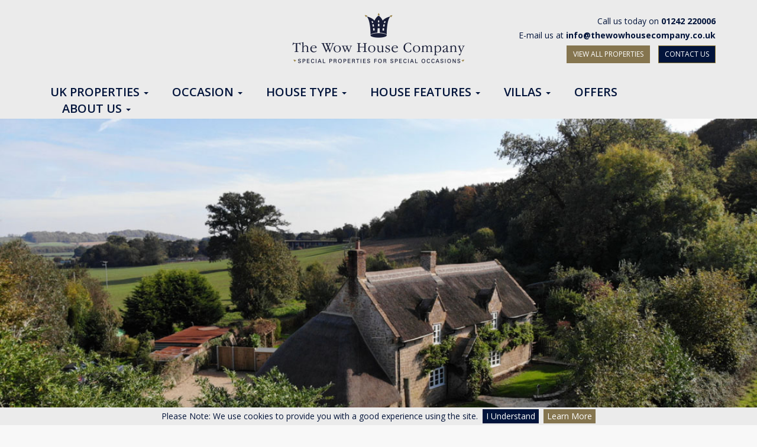

--- FILE ---
content_type: text/html; charset=utf-8
request_url: https://www.thewowhousecompany.com/property/primrose-cottage.aspx
body_size: 45828
content:

<!DOCTYPE html>
<html lang="en">

<head>

    <!-- Global site tag (gtag.js) - Google Analytics -->
    <script async src="https://www.googletagmanager.com/gtag/js?id=G-54C323RT21"></script>
    <script>
      window.dataLayer = window.dataLayer || [];
      function gtag(){dataLayer.push(arguments);}
      gtag('js', new Date());

      gtag('config', 'G-54C323RT21');
    </script>

  <meta charset="utf-8" />
  <title>Primrose Cottage 4-Bedroom House, Ilminster, Somerset - * Hot Tub * Luxury Interior * Private Location * Log Fire *</title>

  <link rel="stylesheet" href="/css/bootstrap/bootstrap.min.css" />
  <link rel="stylesheet" href="/css/jquery/jquery-ui.min.css" />
  <link rel="stylesheet" href="/css/jquery.fancybox.min.css" />
  <link rel="stylesheet" type="text/css" href="/css/slick.css" />
  <link rel="stylesheet" type="text/css" href="/css/slick-theme.css" />
  <link rel="stylesheet" href="/css/bootstrap-multiselect.css" />
  <link rel="stylesheet" href="/css/animate.css" />
  <link rel="stylesheet" href="/css/stylesheet.css?v=30" type="text/css" />
  <link rel="stylesheet" href="/css/jquery.cookiebar.css"/>
  <link href="https://fonts.googleapis.com/css?family=Raleway:600,700" rel="stylesheet">
  <link href="https://fonts.googleapis.com/css?family=Cookie" rel="stylesheet">
  <link href="https://fonts.googleapis.com/css?family=Open+Sans:400,600,700" rel="stylesheet">

  <link rel="apple-touch-icon" sizes="57x57" href="/favicons/apple-icon-57x57.png">
  <link rel="apple-touch-icon" sizes="60x60" href="/favicons/apple-icon-60x60.png">
  <link rel="apple-touch-icon" sizes="72x72" href="/favicons/apple-icon-72x72.png">
  <link rel="apple-touch-icon" sizes="76x76" href="/favicons/apple-icon-76x76.png">
  <link rel="apple-touch-icon" sizes="114x114" href="/favicons/apple-icon-114x114.png">
  <link rel="apple-touch-icon" sizes="120x120" href="/favicons/apple-icon-120x120.png">
  <link rel="apple-touch-icon" sizes="144x144" href="/favicons/apple-icon-144x144.png">
  <link rel="apple-touch-icon" sizes="152x152" href="/favicons/apple-icon-152x152.png">
  <link rel="apple-touch-icon" sizes="180x180" href="/favicons/apple-icon-180x180.png">
  <link rel="icon" type="image/png" sizes="192x192" href="/favicons/android-icon-192x192.png">
  <link rel="icon" type="image/png" sizes="32x32" href="/favicons/favicon-32x32.png">
  <link rel="icon" type="image/png" sizes="96x96" href="/favicons/favicon-96x96.png">
  <link rel="icon" type="image/png" sizes="16x16" href="/favicons/favicon-16x16.png">
  <link rel="manifest" href="/manifest.json">
  <meta name="msapplication-TileColor" content="#ffffff">
  <meta name="msapplication-TileImage" content="/ms-icon-144x144.png">
  <meta name="theme-color" content="#ffffff">
  <meta name="viewport" content="width=device-width, initial-scale=1.0, maximum-scale=5.0, user-scalable=yes" />
  <meta name="description" content="Primrose Cottage in Ilminster, Somerset. Celebrate a stay at a stunning grade II listed cottage, complete with a thatched roof, picturesque wisteria-clad stone gables, and a bubbling hot tub. Experience pure charm and relaxation in this enchanting retreat." />
  <meta name="keywords" content="large houses to rent, big houses to rent, holiday homes, holiday cottages to rent, party houses to rent, hen party houses" />
  <meta http-equiv="Content-Type" content="text/html; charset=UTF-8">

                                <meta property="og:title" content="Primrose Cottage 4-Bedroom House, Ilminster, Somerset - * Hot Tub * Luxury Interior * Private Location * Log Fire *" />
                                <meta property="og:url" content="https://www.thewowhousecompany.com/property/primrose-cottage.aspx" />
                                <meta property="og:image" content="https://www.thewowhousecompany.com/fs/img/2832bb3fb9d80088/f578a5a4235345e0dbc0b1bc5509512b8f3fac94f77087199c1bf75b14435e5d/properties/property-103-main.jpg" />
                                <meta property="og:type" content="place" />
                                <meta property="og:locale" content="en_GB" />
                                <meta property="og:description" content="Primrose Cottage in Ilminster, Somerset. Celebrate a stay at a stunning grade II listed cottage, complete with a thatched roof, picturesque wisteria-clad stone gables, and a bubbling hot tub. Experience pure charm and relaxation in this enchanting retreat." />

  <!-- Google Tag Manager -->
  <script>(function(w,d,s,l,i){w[l]=w[l]||[];w[l].push({'gtm.start':
  new Date().getTime(),event:'gtm.js'});var f=d.getElementsByTagName(s)[0],
  j=d.createElement(s),dl=l!='dataLayer'?'&l='+l:'';j.async=true;j.src=
  'https://www.googletagmanager.com/gtm.js?id='+i+dl;f.parentNode.insertBefore(j,f);
  })(window,document,'script','dataLayer','GTM-5ZXB6HZ');</script>
  <!-- End Google Tag Manager -->
  <script>
    var currentURL = document.location;

    if (currentURL.toString().indexOf('#') != -1) {
      setTimeout(function () {
        console.log(currentURL.toString().substring(currentURL.toString().indexOf('#')));
        $('html, body').animate({
          scrollTop: $(currentURL.toString().substring(currentURL.toString().indexOf('#'))).offset().top - $('.headerContainer').outerHeight() - $('.navBarContainer').outerHeight()
        }, 0);
      }, 1000);
    }
  </script>

  <script src="/javascript/jquery/jquery.min.js"></script>
  <script defer src="/javascript/jquery/jquery-ui.min.js"></script>
  <script defer src="/javascript/jquery.fancybox.min.js"></script>
  <script defer src="/javascript/slick.min.js"></script>
  <script src="/javascript/bootstrap/bootstrap.min.js"></script>
  <script defer src="/javascript/bootstrap-multiselect.js"></script>
  <script type="text/javascript" async="" src="https://www.google-analytics.com/ga.js"></script>
  <script src="https://www.google.com/recaptcha/api.js?render=6Leh3QwrAAAAAIN9uA61LzQAefHCe6IFQ87Shaei"></script>

  <!-- TrustBox script -->
  <script type="text/javascript" src="//widget.trustpilot.com/bootstrap/v5/tp.widget.bootstrap.min.js" async></script>
  <!-- End TrustBox script -->

</head>

<body class="property-overview">
  <!-- Google Tag Manager (noscript) -->
  <noscript><iframe src="https://www.googletagmanager.com/ns.html?id=GTM-5ZXB6HZ"
  height="0" width="0" style="display:none;visibility:hidden"></iframe></noscript>
  <!-- End Google Tag Manager (noscript) -->

  <div class="pageContainer">
    <!-- HEADER AREA -->
    <div class="headerContainer">
      <div class="container">
        <div class="headerLogoSection">
          <div class="row expandedLogo" style="margin-left:0;margin-right:0;position:relative;">

            <div class="hidden-xs hidden-sm col-md-4 col-lg-4"></div>

            <!-- HEADER LOGO -->
            <div class="hidden-xs col-sm-6 col-md-4 col-lg-4" id="headerLogoContainer">
              <a href="/"><img loading="lazy" alt="Logo" src="/images/logo.png" style="max-height:91px;" /></a>
            </div>

            <!-- HEADER CONTACT -->
            <div class="hidden-xs col-sm-6 col-sm-6 col-md-4 col-lg-4" id="headerContactContainer">
              <div class="hidden-sm hidden-md" style="text-align:right;">
                <p>Call us today on <span style="font-weight:bold;">01242 220006</span></p>
                <p>E-mail us at <strong><a href="mailto:info@thewowhousecompany.co.uk">info@thewowhousecompany.co.uk</a></strong></p>
              </div>
              <div class="visible-sm visible-md" style="text-align:right;">
                <p style="margin-bottom:0;"><span class="glyphicon glyphicon-earphone"></span> 01242 220006</p>
                <p><span class="glyphicon glyphicon-envelope"></span> <a href="mailto:info@thewowhousecompany.co.uk">info@thewowhousecompany.co.uk</a></p>
              </div>

              <div class="headerButtonsContainer">
                  <button class="btn btn-sm btn-gold" style="margin-right: 10px;" onclick="document.location.href = '/uk-properties.aspx';" id="">VIEW ALL PROPERTIES</button>
                  <button class="btn btn-sm btn-primary" id="btn-headerContactUs" onclick="$('#contactModal').modal('show');">CONTACT US</button>
              </div>

              <style type="text/css">
                .headerButtonsContainer{
                    display:inline-block;
                    text-align:center;
                    float:right;
                }
                .headerButtonsContainer > button{
                    display:inline-block;
                }
              </style>

            </div>
          </div>
          <div class="row collapsedLogo" style="margin-left:0;margin-right:0;position:relative;display:none;">

            <a href="/home.aspx"><img alt="Logo" style="height: 54px;display:inline-block;padding-top: 5px;margin-left: 15px;margin:0 auto;" loading="lazy" src="/images/logo-horizontal.png" class="img-responsive" /></a>
            <button style="float:right;margin-top:15px;margin-right:0;position:absolute;right:0;" class="btn btn-sm btn-primary btn-SearchProperties"> SEARCH PROPERTIES</button>
            <button class="btn btn-sm btn-gold hidden-sm" style="margin-top:15px;float: right;margin-right: 0;right: 144px;position:absolute;" onclick="document.location.href = '/uk-properties.aspx';" id="">VIEW <span class="hidden-md">ALL </span>PROPERTIES</button>

          </div>
        </div>
      </div>
      <style>
        .newmobilemenu.submenushown > a {
            display:none;
        }
        .newmobilemenu a {
            background: transparent;
            border: 0;
            text-align: right;
            color: #061439;
            padding: 6px 30px;
        }
        .newmobilemenu .submenuGroup {
            max-height: 80vh;
            overflow-y: auto;
        }
      </style>
      <script>
          function showMobileSubmenu(submenuid) {
              $('.newmobilemenu').addClass('submenushown');
              $('.newmobilemenu .submenuGroup[data-menuid=\'' + submenuid + '\']').show();
              $('.newmobilemenu .submenuGroup[data-menuid=\'' + submenuid + '\']').addClass('showing');
          }
          function mobileMenuRoot() {
              $('.newmobilemenu').removeClass('submenushown');
              $('.newmobilemenu .submenuGroup').hide();
              $('.newmobilemenu .submenuGroup').removeClass('showing');
              $('.newmobilemenu .submenuGroup .submenuItem').show();
              $('.newmobilemenu .submenuGroup .subsubmenuItem').hide();
          }
            function showMobileSubSubmenu(menuitemid,submenuitemid) {
                $('.newmobilemenu .submenuGroup[data-menuid=\'' + menuitemid + '\'] .submenuItem').hide();
                $('.newmobilemenu .submenuGroup[data-menuid=\'' + menuitemid + '\'] [data-submenuitemid=\'' + submenuitemid + '\']').show();
            }
      </script>
      <!-- NAV BAR -->
      <div class="navBarContainer">
        <div class="navflex">

            <div class="container">

              <nav class="navbar navbar-inverse navigationBar">
                <div class="navbar-header">
                  <button type="button" style="margin-right:0;" class="navbar-toggle" data-toggle="collapse" data-target=".newmobilemenu">
                    <span class="sr-only">Toggle navigation</span>
                    <span class="icon-bar"></span>
                    <span class="icon-bar"></span>
                    <span class="icon-bar"></span>
                  </button>
                  <a href="/search-results.aspx" class="navbar-toggle navbar-mobile-search-toggle visible-xs" style="font-size: 15px;padding-top: 6px;padding-bottom: 5px;margin-right:8px;display:inline-block;text-decoration:none;background-color:#02143B;border:1px solid transparent;border-radius:4px;">
                    <span class="sr-only">Search</span>
                    <span style="color:#fff;" class="glyphicon glyphicon-search"></span>
                  </a>
                  <a class="navbar-brand visible-xs" href="/home.aspx"><img alt="Logo" loading="lazy" src="/images/logo-notag-mobile.png?v=2" class="img-responsive" /></a>
                </div>
                <div id="navbar-collapse" class="navbar-collapse collapse">
                  
<div class="theNavContainer">
    <ul class="nav navbar-nav hidden-xs">
                <li class="dropdown dropdown-hover">
                            <a href="/uk-properties.aspx" onclick="" class="dropdown-toggle hidden-xs" role="button" aria-expanded="false">UK Properties <span class="caret"></span></a>
                            <a href="/uk-properties.aspx" onclick="" class="dropdown-toggle visible-xs" data-toggle="dropdown" role="button" aria-expanded="false">Search All <span class="caret"></span></a>
                    <ul class="dropdown-menu" role="menu">
                                <li class="visible-xs"><a onclick="" href="/uk-properties.aspx">Search All</a></li>

                                <li><a onclick="" href="https://www.thewowhousecompany.com/uk-properties.aspx">All Properties</a></li>
                                <li><a onclick="" href="https://www.thewowhousecompany.com/large-houses-to-rent-berkshire.aspx">Berkshire</a></li>
                                <li><a onclick="" href="https://www.thewowhousecompany.com/large-party-houses-to-rent-buckinghamshire.aspx">Buckinghamshire</a></li>
                                <li><a onclick="" href="https://www.thewowhousecompany.com/big-houses-to-rent-in-cheshire.aspx">Cheshire</a></li>
                                <li><a onclick="" href="https://www.thewowhousecompany.com/large-holiday-homes-to-rent-in-cornwall.aspx">Cornwall</a></li>
                                <li><a onclick="" href="https://www.thewowhousecompany.com/large-cottages-to-rent-cotswolds.aspx">Cotswolds</a></li>
                                <li><a onclick="" href="https://www.thewowhousecompany.com/large-houses-to-rent-in-cumbria.aspx">Cumbria</a></li>
                                <li><a onclick="" href="https://www.thewowhousecompany.com/large-holiday-homes-to-rent-in-devon.aspx">Devon</a></li>
                                <li><a onclick="" href="https://www.thewowhousecompany.com/large-holiday-houses-to-rent-in-dorset.aspx">Dorset</a></li>
                                <li><a onclick="" href="https://www.thewowhousecompany.com/large-party-houses-to-rent-in-essex.aspx">Essex</a></li>
                                <li><a onclick="" href="https://www.thewowhousecompany.com/large-party-houses-to-rent-in-gloucestershire.aspx">Gloucestershire</a></li>
                                <li><a onclick="" href="https://www.thewowhousecompany.com/large-holiday-homes-to-rent-in-hampshire.aspx">Hampshire</a></li>
                                <li><a onclick="" href="https://www.thewowhousecompany.com/large-houses-to-rent-in-hertfordshire.aspx">Hertforshire</a></li>
                                <li><a onclick="" href="https://www.thewowhousecompany.com/large-houses-to-rent-in-herefordshire.aspx">Herefordshire</a></li>
                                <li><a onclick="" href="https://www.thewowhousecompany.com/large-holiday-cottages-to-rent-in-kent.aspx">Kent</a></li>
                                <li><a onclick="" href="https://www.thewowhousecompany.com/large-holiday-homes-to-rent-in-lake-district.aspx">Lake District</a></li>
                                <li><a onclick="" href="https://www.thewowhousecompany.com/large-houses-to-rent-in-lincolnshire.aspx">Lincolnshire</a></li>
                                <li><a onclick="" href="https://www.thewowhousecompany.com/big-luxury-houses-to-rent-in-london.aspx">London</a></li>
                                <li><a onclick="" href="https://www.thewowhousecompany.com/large-holiday-homes-to-rent-in-norfolk.aspx">Norfolk</a></li>
                                <li><a onclick="" href="https://www.thewowhousecompany.com/large-houses-to-rent-northamptonshire.aspx">Northamptonshire</a></li>
                                <li><a onclick="" href="https://www.thewowhousecompany.com/large-houses-to-rent-in-nottinghamshire.aspx">Nottinghamshire</a></li>
                                <li><a onclick="" href="https://www.thewowhousecompany.com/large-houses-to-rent-in-oxfordshire.aspx">Oxfordshire</a></li>
                                <li><a onclick="" href="https://www.thewowhousecompany.com/large-houses-castles-to-rent-in-scotland.aspx">Scotland</a></li>
                                <li><a onclick="" href="https://www.thewowhousecompany.com/large-houses-to-rent-in-peak-district.aspx">Peak District</a></li>
                                <li><a onclick="" href="https://www.thewowhousecompany.com/large-country-houses-to-rent-in-shropshire.aspx">Shropshire</a></li>
                                <li><a onclick="" href="https://www.thewowhousecompany.com/large-houses-to-rent-in-somerset.aspx">Somerset</a></li>
                                <li><a onclick="" href="https://www.thewowhousecompany.com/large-houses-to-rent-staffordshire.aspx">Staffordshire</a></li>
                                <li><a onclick="" href="https://www.thewowhousecompany.com/large-houses-to-rent-in-suffolk.aspx">Suffolk</a></li>
                                <li><a onclick="" href="https://www.thewowhousecompany.com/large-luxury-houses-to-rent-sussex.aspx">Sussex</a></li>
                                <li><a onclick="" href="https://www.thewowhousecompany.com/large-holiday-homes-to-rent-wales.aspx">Wales</a></li>
                                <li><a onclick="" href="https://www.thewowhousecompany.com/large-holiday-homes-to-rent-in-yorkshire.aspx">Yorkshire</a></li>

                    </ul>
                </li>
                <li class="dropdown dropdown-hover">
                            <a href="/" onclick="" class="dropdown-toggle hidden-xs" role="button" aria-expanded="false">Occasion <span class="caret"></span></a>
                            <a href="/" onclick="" class="dropdown-toggle visible-xs" data-toggle="dropdown" role="button" aria-expanded="false">Occasion <span class="caret"></span></a>
                    <ul class="dropdown-menu" role="menu">
                                <li class="visible-xs"><a onclick="" href="/">Occasion</a></li>

                                <li><a onclick="" href="https://www.thewowhousecompany.com/wedding-anniversary-party-houses.aspx">Anniversary</a></li>
                                    <li class="dropdown-header">Birthday</li>
                                        <li><a style="padding-left:30px !important;" onclick="" href="https://www.thewowhousecompany.com/30th-birthday-party-venue-to-rent.aspx">30th birthday</a></li>
                                        <li><a style="padding-left:30px !important;" onclick="" href="https://www.thewowhousecompany.com/40th-birthday-party-venue-to-rent.aspx">40th birthday</a></li>
                                        <li><a style="padding-left:30px !important;" onclick="" href="https://www.thewowhousecompany.com/50th-birthday-party-venue-to-rent.aspx">50th birthday</a></li>
                                        <li><a style="padding-left:30px !important;" onclick="" href="https://www.thewowhousecompany.com/60th-birthday-party-venue-to-rent.aspx">60th birthday</a></li>
                                        <li><a style="padding-left:30px !important;" onclick="" href="https://www.thewowhousecompany.com/70th-birthday-party-venue-to-rent.aspx">70th birthday</a></li>
                                        <li><a style="padding-left:30px !important;" onclick="" href="https://www.thewowhousecompany.com/80th-birthday-party-venue-to-rent.aspx">80th birthday</a></li>
                                        <li><a style="padding-left:30px !important;" onclick="" href="https://www.thewowhousecompany.com/90th-birthday-party-venue-to-rent.aspx">90th birthday</a></li>
                                        <li><a style="padding-left:30px !important;margin-bottom:10px;" onclick="" href="https://www.thewowhousecompany.com/100th-birthday-party-venue-to-rent.aspx">100th birthday</a></li>
                                <li><a onclick="" href="https://www.thewowhousecompany.com/large-houses-to-rent-for-christmas.aspx">Christmas</a></li>
                                <li><a onclick="" href="https://www.thewowhousecompany.com/large-houses-for-corporate-gatherings.aspx">Corporate gathering</a></li>
                                <li><a onclick="" href="https://www.thewowhousecompany.com/easter.aspx">Easter</a></li>
                                <li><a onclick="" href="https://www.thewowhousecompany.com/large-houses-to-rent-for-family-celebrations.aspx">Family Celebrations</a></li>
                                <li><a onclick="" href="https://www.thewowhousecompany.com/hen-party-houses-to-rent.aspx">Hen Party</a></li>
                                <li><a onclick="" href="https://www.thewowhousecompany.com/large-holiday-homes-to-rent.aspx">Holiday</a></li>
                                <li><a onclick="" href="https://www.thewowhousecompany.com/large-party-houses-to-rent-for-new-year.aspx">New Year</a></li>
                                <li><a onclick="" href="https://www.thewowhousecompany.com/retirement-party-house-to-rent.aspx">Retirement</a></li>
                                <li><a onclick="" href="https://www.thewowhousecompany.com/reunion-party-venue.aspx">Reunion</a></li>
                                <li><a onclick="" href="https://www.thewowhousecompany.com/stag-party-houses-to-rent.aspx">Stag Party</a></li>
                                <li><a onclick="" href="https://www.thewowhousecompany.com/big-houses-to-rent-for-team-building.aspx">Team Building</a></li>
                                <li><a onclick="" href="https://www.thewowhousecompany.com/large-luxury-wedding-venues.aspx">Wedding</a></li>

                    </ul>
                </li>
                <li class="dropdown dropdown-hover">
                            <a href="/" onclick="" class="dropdown-toggle hidden-xs" role="button" aria-expanded="false">House Type <span class="caret"></span></a>
                            <a href="/" onclick="" class="dropdown-toggle visible-xs" data-toggle="dropdown" role="button" aria-expanded="false">House Type <span class="caret"></span></a>
                    <ul class="dropdown-menu" role="menu">
                                <li class="visible-xs"><a onclick="" href="/">House Type</a></li>

                                <li><a onclick="" href="https://www.thewowhousecompany.com/luxury-castles-to-rent.aspx">Castles</a></li>
                                <li><a onclick="" href="https://www.thewowhousecompany.com/holiday-cottages-next-to-the-beach.aspx">Beach Homes</a></li>
                                <li><a onclick="" href="https://www.thewowhousecompany.com/luxury-country-houses-to-rent.aspx">Country Houses</a></li>
                                <li><a onclick="" href="https://www.thewowhousecompany.com/large-manor-houses-to-rent.aspx">Manor Houses</a></li>
                                <li><a onclick="" href="https://www.thewowhousecompany.com/large-cottages-to-rent.aspx">Large Cottages</a></li>
                                <li><a onclick="" href="https://www.thewowhousecompany.com/large-holiday-homes-to-rent.aspx">Large Holiday homes</a></li>
                                <li><a onclick="" href="https://www.thewowhousecompany.com/large-barns-to-rent.aspx">Large Barns</a></li>
                                <li><a onclick="" href="https://www.thewowhousecompany.com/party-houses-to-rent.aspx">Party Houses</a></li>
                                <li><a onclick="" href="https://www.thewowhousecompany.com/stately-homes-to-rent.aspx">Stately Homes</a></li>

                    </ul>
                </li>
                <li class="dropdown dropdown-hover">
                            <a href="/" onclick="" class="dropdown-toggle hidden-xs" role="button" aria-expanded="false">House Features <span class="caret"></span></a>
                            <a href="/" onclick="" class="dropdown-toggle visible-xs" data-toggle="dropdown" role="button" aria-expanded="false">House Features <span class="caret"></span></a>
                    <ul class="dropdown-menu" role="menu">
                                <li class="visible-xs"><a onclick="" href="/">House Features</a></li>

                                <li><a onclick="" href="https://www.thewowhousecompany.com/large-houses-to-rent-with-a-swimming-pool.aspx">Swimming Pool</a></li>
                                <li><a onclick="" href="https://www.thewowhousecompany.com/large-houses-to-rent-with-a-hot-tub.aspx">Hot Tub</a></li>
                                <li><a onclick="" href="https://www.thewowhousecompany.com/large-holiday-homes-to-rent-with-a-tennis-court.aspx">Tennis Court</a></li>
                                <li><a onclick="" href="https://www.thewowhousecompany.com/large-houses-to-rent-with-a-games-room.aspx">Games Room</a></li>
                                <li><a onclick="" href="https://www.thewowhousecompany.com/large-luxury-houses-to-rent-with-a-cinema-room.aspx">Cinema Room</a></li>
                                <li><a onclick="" href="https://www.thewowhousecompany.com/holiday-cottages-to-rent-close-to-london.aspx">Close to London</a></li>
                                <li><a onclick="" href="https://www.thewowhousecompany.com/large-holiday-cottages-near-a-pub.aspx">Walking distance to a pub</a></li>
                                <li><a onclick="" href="https://www.thewowhousecompany.com/large-dog-friendly-holiday-homes-to-rent.aspx">Dog Friendly</a></li>
                                <li><a onclick="" href="https://www.thewowhousecompany.com/luxury-coastal-holiday-homes.aspx">Coastal</a></li>

                    </ul>
                </li>
                    <li>
                        <a onclick="" href="https://www.thewowhousecompany.com/party-houses-to-rent.aspx" class="visible-xs">Party Houses</a>
                    </li>
                <li class="dropdown dropdown-hover">
                            <a href="/villas.aspx" onclick="" class="dropdown-toggle hidden-xs" role="button" aria-expanded="false">Villas <span class="caret"></span></a>
                            <a href="/villas.aspx" onclick="" class="dropdown-toggle visible-xs" data-toggle="dropdown" role="button" aria-expanded="false">Villas <span class="caret"></span></a>
                    <ul class="dropdown-menu" role="menu">
                                <li class="visible-xs"><a onclick="" href="/villas.aspx">Villas</a></li>

                                <li><a onclick="" href="https://www.thewowhousecompany.com/villas.aspx">All Villas</a></li>
                                <li><a onclick="" href="https://www.thewowhousecompany.com/luxury-villas-to-rent-barbados.aspx">Barbados</a></li>
                                <li><a onclick="" href="https://www.thewowhousecompany.com/luxury-villas-to-rent-in-cape-town.aspx">Cape Town</a></li>
                                <li><a onclick="" href="https://www.thewowhousecompany.com/luxury-villas-to-rent-france.aspx">France</a></li>
                                <li><a onclick="" href="https://www.thewowhousecompany.com/luxury-villas-to-rent-italy.aspx">Italy</a></li>
                                <li><a onclick="" href="https://www.thewowhousecompany.com/luxury-villas-to-rent-malibu.aspx">Malibu</a></li>
                                <li><a onclick="" href="https://www.thewowhousecompany.com/luxury-villas-to-rent-majorca.aspx">Majorca</a></li>
                                <li><a onclick="" href="https://www.thewowhousecompany.com/luxury-villas-to-rent-portugal.aspx">Portugal</a></li>

                    </ul>
                </li>
                    <li>
                        <a onclick="" href="/offers.aspx" class="visible-xs">Offers</a>
                                <a onclick="" href="/offers.aspx" class="hidden-xs">Offers</a>
                    </li>
                <li class="dropdown dropdown-hover">
                            <a href="/" onclick="" class="dropdown-toggle hidden-xs" role="button" aria-expanded="false">About Us <span class="caret"></span></a>
                            <a href="/" onclick="" class="dropdown-toggle visible-xs" data-toggle="dropdown" role="button" aria-expanded="false">About Us <span class="caret"></span></a>
                    <ul class="dropdown-menu" role="menu">
                                <li class="visible-xs"><a onclick="" href="/">About Us</a></li>

                                    <li><a onclick="" href="/about-us.aspx">About Us</a></li>
                                    <li><a onclick="" href="/luxury-stays">Blogs</a></li>
                                    <li><a onclick="" href="/owners.aspx">Owners</a></li>
                                    <li><a onclick="" href="/reviews.aspx">Reviews</a></li>

                    </ul>
                </li>
    </ul>
</div>
                </div>

              </nav>

            </div>

            <div class="newmobilemenu collapse hidden-sm hidden-md hidden-lg">
                <a href="/search-results.aspx" class="btn btn-primary btn-block">Search By Region &amp; Date <span class="glyphicon glyphicon-chevron-right"></span></a>
                    <a onclick="showMobileSubmenu(1)" href="#" class="btn btn-primary btn-block">Search by UK County  <span class="glyphicon glyphicon-chevron-right"></span> </a>
                    <a onclick="showMobileSubmenu(8)" href="#" class="btn btn-primary btn-block">Occasion  <span class="glyphicon glyphicon-chevron-right"></span> </a>
                    <a onclick="showMobileSubmenu(9)" href="#" class="btn btn-primary btn-block">House Type  <span class="glyphicon glyphicon-chevron-right"></span> </a>
                    <a onclick="showMobileSubmenu(10)" href="#" class="btn btn-primary btn-block">House Features  <span class="glyphicon glyphicon-chevron-right"></span> </a>
                    <a onclick="" href="https://www.thewowhousecompany.com/party-houses-to-rent.aspx" class="btn btn-primary btn-block">Party Houses </a>
                    <a onclick="showMobileSubmenu(2)" href="#" class="btn btn-primary btn-block">Villas  <span class="glyphicon glyphicon-chevron-right"></span> </a>
                    <a onclick="" href="/offers.aspx" class="btn btn-primary btn-block">Offers </a>
                    <a onclick="showMobileSubmenu(4)" href="#" class="btn btn-primary btn-block">About Us  <span class="glyphicon glyphicon-chevron-right"></span> </a>

                    <div style="display:none;" class="submenuGroup" data-menuid="1">
                        <a onclick="mobileMenuRoot();" href="#" class="btn btn-primary btn-block"><span class="glyphicon glyphicon-chevron-left"></span> Back</a>
                                <a href="https://www.thewowhousecompany.com/uk-properties.aspx" class="btn btn-primary btn-block submenuItem">All Properties</a>
                                <a href="https://www.thewowhousecompany.com/large-houses-to-rent-berkshire.aspx" class="btn btn-primary btn-block submenuItem">Berkshire</a>
                                <a href="https://www.thewowhousecompany.com/large-party-houses-to-rent-buckinghamshire.aspx" class="btn btn-primary btn-block submenuItem">Buckinghamshire</a>
                                <a href="https://www.thewowhousecompany.com/big-houses-to-rent-in-cheshire.aspx" class="btn btn-primary btn-block submenuItem">Cheshire</a>
                                <a href="https://www.thewowhousecompany.com/large-holiday-homes-to-rent-in-cornwall.aspx" class="btn btn-primary btn-block submenuItem">Cornwall</a>
                                <a href="https://www.thewowhousecompany.com/large-cottages-to-rent-cotswolds.aspx" class="btn btn-primary btn-block submenuItem">Cotswolds</a>
                                <a href="https://www.thewowhousecompany.com/large-houses-to-rent-in-cumbria.aspx" class="btn btn-primary btn-block submenuItem">Cumbria</a>
                                <a href="https://www.thewowhousecompany.com/large-holiday-homes-to-rent-in-devon.aspx" class="btn btn-primary btn-block submenuItem">Devon</a>
                                <a href="https://www.thewowhousecompany.com/large-holiday-houses-to-rent-in-dorset.aspx" class="btn btn-primary btn-block submenuItem">Dorset</a>
                                <a href="https://www.thewowhousecompany.com/large-party-houses-to-rent-in-essex.aspx" class="btn btn-primary btn-block submenuItem">Essex</a>
                                <a href="https://www.thewowhousecompany.com/large-party-houses-to-rent-in-gloucestershire.aspx" class="btn btn-primary btn-block submenuItem">Gloucestershire</a>
                                <a href="https://www.thewowhousecompany.com/large-holiday-homes-to-rent-in-hampshire.aspx" class="btn btn-primary btn-block submenuItem">Hampshire</a>
                                <a href="https://www.thewowhousecompany.com/large-houses-to-rent-in-hertfordshire.aspx" class="btn btn-primary btn-block submenuItem">Hertforshire</a>
                                <a href="https://www.thewowhousecompany.com/large-houses-to-rent-in-herefordshire.aspx" class="btn btn-primary btn-block submenuItem">Herefordshire</a>
                                <a href="https://www.thewowhousecompany.com/large-holiday-cottages-to-rent-in-kent.aspx" class="btn btn-primary btn-block submenuItem">Kent</a>
                                <a href="https://www.thewowhousecompany.com/large-holiday-homes-to-rent-in-lake-district.aspx" class="btn btn-primary btn-block submenuItem">Lake District</a>
                                <a href="https://www.thewowhousecompany.com/large-houses-to-rent-in-lincolnshire.aspx" class="btn btn-primary btn-block submenuItem">Lincolnshire</a>
                                <a href="https://www.thewowhousecompany.com/big-luxury-houses-to-rent-in-london.aspx" class="btn btn-primary btn-block submenuItem">London</a>
                                <a href="https://www.thewowhousecompany.com/large-holiday-homes-to-rent-in-norfolk.aspx" class="btn btn-primary btn-block submenuItem">Norfolk</a>
                                <a href="https://www.thewowhousecompany.com/large-houses-to-rent-northamptonshire.aspx" class="btn btn-primary btn-block submenuItem">Northamptonshire</a>
                                <a href="https://www.thewowhousecompany.com/large-houses-to-rent-in-nottinghamshire.aspx" class="btn btn-primary btn-block submenuItem">Nottinghamshire</a>
                                <a href="https://www.thewowhousecompany.com/large-houses-to-rent-in-oxfordshire.aspx" class="btn btn-primary btn-block submenuItem">Oxfordshire</a>
                                <a href="https://www.thewowhousecompany.com/large-houses-castles-to-rent-in-scotland.aspx" class="btn btn-primary btn-block submenuItem">Scotland</a>
                                <a href="https://www.thewowhousecompany.com/large-houses-to-rent-in-peak-district.aspx" class="btn btn-primary btn-block submenuItem">Peak District</a>
                                <a href="https://www.thewowhousecompany.com/large-country-houses-to-rent-in-shropshire.aspx" class="btn btn-primary btn-block submenuItem">Shropshire</a>
                                <a href="https://www.thewowhousecompany.com/large-houses-to-rent-in-somerset.aspx" class="btn btn-primary btn-block submenuItem">Somerset</a>
                                <a href="https://www.thewowhousecompany.com/large-houses-to-rent-staffordshire.aspx" class="btn btn-primary btn-block submenuItem">Staffordshire</a>
                                <a href="https://www.thewowhousecompany.com/large-houses-to-rent-in-suffolk.aspx" class="btn btn-primary btn-block submenuItem">Suffolk</a>
                                <a href="https://www.thewowhousecompany.com/large-luxury-houses-to-rent-sussex.aspx" class="btn btn-primary btn-block submenuItem">Sussex</a>
                                <a href="https://www.thewowhousecompany.com/large-holiday-homes-to-rent-wales.aspx" class="btn btn-primary btn-block submenuItem">Wales</a>
                                <a href="https://www.thewowhousecompany.com/large-holiday-homes-to-rent-in-yorkshire.aspx" class="btn btn-primary btn-block submenuItem">Yorkshire</a>
                    </div>
                    <div style="display:none;" class="submenuGroup" data-menuid="8">
                        <a onclick="mobileMenuRoot();" href="#" class="btn btn-primary btn-block"><span class="glyphicon glyphicon-chevron-left"></span> Back</a>
                                <a href="https://www.thewowhousecompany.com/wedding-anniversary-party-houses.aspx" class="btn btn-primary btn-block submenuItem">Anniversary</a>
                                <a onclick="showMobileSubSubmenu(8,31)" href="#" class="btn btn-primary btn-block submenuItem">Birthday <span class="glyphicon glyphicon-chevron-right"></span></a>
                                <a href="https://www.thewowhousecompany.com/30th-birthday-party-venue-to-rent.aspx" data-submenuitemid="31" style="display:none;" class="btn btn-primary btn-block subsubmenuItem">30th birthday</a>
                                <a href="https://www.thewowhousecompany.com/40th-birthday-party-venue-to-rent.aspx" data-submenuitemid="31" style="display:none;" class="btn btn-primary btn-block subsubmenuItem">40th birthday</a>
                                <a href="https://www.thewowhousecompany.com/50th-birthday-party-venue-to-rent.aspx" data-submenuitemid="31" style="display:none;" class="btn btn-primary btn-block subsubmenuItem">50th birthday</a>
                                <a href="https://www.thewowhousecompany.com/60th-birthday-party-venue-to-rent.aspx" data-submenuitemid="31" style="display:none;" class="btn btn-primary btn-block subsubmenuItem">60th birthday</a>
                                <a href="https://www.thewowhousecompany.com/70th-birthday-party-venue-to-rent.aspx" data-submenuitemid="31" style="display:none;" class="btn btn-primary btn-block subsubmenuItem">70th birthday</a>
                                <a href="https://www.thewowhousecompany.com/80th-birthday-party-venue-to-rent.aspx" data-submenuitemid="31" style="display:none;" class="btn btn-primary btn-block subsubmenuItem">80th birthday</a>
                                <a href="https://www.thewowhousecompany.com/90th-birthday-party-venue-to-rent.aspx" data-submenuitemid="31" style="display:none;" class="btn btn-primary btn-block subsubmenuItem">90th birthday</a>
                                <a href="https://www.thewowhousecompany.com/100th-birthday-party-venue-to-rent.aspx" data-submenuitemid="31" style="display:none;" class="btn btn-primary btn-block subsubmenuItem">100th birthday</a>
                                <a href="https://www.thewowhousecompany.com/large-houses-to-rent-for-christmas.aspx" class="btn btn-primary btn-block submenuItem">Christmas</a>
                                <a href="https://www.thewowhousecompany.com/large-houses-for-corporate-gatherings.aspx" class="btn btn-primary btn-block submenuItem">Corporate gathering</a>
                                <a href="https://www.thewowhousecompany.com/easter.aspx" class="btn btn-primary btn-block submenuItem">Easter</a>
                                <a href="https://www.thewowhousecompany.com/large-houses-to-rent-for-family-celebrations.aspx" class="btn btn-primary btn-block submenuItem">Family Celebrations</a>
                                <a href="https://www.thewowhousecompany.com/hen-party-houses-to-rent.aspx" class="btn btn-primary btn-block submenuItem">Hen Party</a>
                                <a href="https://www.thewowhousecompany.com/large-holiday-homes-to-rent.aspx" class="btn btn-primary btn-block submenuItem">Holiday</a>
                                <a href="https://www.thewowhousecompany.com/large-party-houses-to-rent-for-new-year.aspx" class="btn btn-primary btn-block submenuItem">New Year</a>
                                <a href="https://www.thewowhousecompany.com/retirement-party-house-to-rent.aspx" class="btn btn-primary btn-block submenuItem">Retirement</a>
                                <a href="https://www.thewowhousecompany.com/reunion-party-venue.aspx" class="btn btn-primary btn-block submenuItem">Reunion</a>
                                <a href="https://www.thewowhousecompany.com/stag-party-houses-to-rent.aspx" class="btn btn-primary btn-block submenuItem">Stag Party</a>
                                <a href="https://www.thewowhousecompany.com/big-houses-to-rent-for-team-building.aspx" class="btn btn-primary btn-block submenuItem">Team Building</a>
                                <a href="https://www.thewowhousecompany.com/large-luxury-wedding-venues.aspx" class="btn btn-primary btn-block submenuItem">Wedding</a>
                    </div>
                    <div style="display:none;" class="submenuGroup" data-menuid="9">
                        <a onclick="mobileMenuRoot();" href="#" class="btn btn-primary btn-block"><span class="glyphicon glyphicon-chevron-left"></span> Back</a>
                                <a href="https://www.thewowhousecompany.com/luxury-castles-to-rent.aspx" class="btn btn-primary btn-block submenuItem">Castles</a>
                                <a href="https://www.thewowhousecompany.com/holiday-cottages-next-to-the-beach.aspx" class="btn btn-primary btn-block submenuItem">Beach Homes</a>
                                <a href="https://www.thewowhousecompany.com/luxury-country-houses-to-rent.aspx" class="btn btn-primary btn-block submenuItem">Country Houses</a>
                                <a href="https://www.thewowhousecompany.com/large-manor-houses-to-rent.aspx" class="btn btn-primary btn-block submenuItem">Manor Houses</a>
                                <a href="https://www.thewowhousecompany.com/large-cottages-to-rent.aspx" class="btn btn-primary btn-block submenuItem">Large Cottages</a>
                                <a href="https://www.thewowhousecompany.com/large-holiday-homes-to-rent.aspx" class="btn btn-primary btn-block submenuItem">Large Holiday homes</a>
                                <a href="https://www.thewowhousecompany.com/large-barns-to-rent.aspx" class="btn btn-primary btn-block submenuItem">Large Barns</a>
                                <a href="https://www.thewowhousecompany.com/party-houses-to-rent.aspx" class="btn btn-primary btn-block submenuItem">Party Houses</a>
                                <a href="https://www.thewowhousecompany.com/stately-homes-to-rent.aspx" class="btn btn-primary btn-block submenuItem">Stately Homes</a>
                    </div>
                    <div style="display:none;" class="submenuGroup" data-menuid="10">
                        <a onclick="mobileMenuRoot();" href="#" class="btn btn-primary btn-block"><span class="glyphicon glyphicon-chevron-left"></span> Back</a>
                                <a href="https://www.thewowhousecompany.com/large-houses-to-rent-with-a-swimming-pool.aspx" class="btn btn-primary btn-block submenuItem">Swimming Pool</a>
                                <a href="https://www.thewowhousecompany.com/large-houses-to-rent-with-a-hot-tub.aspx" class="btn btn-primary btn-block submenuItem">Hot Tub</a>
                                <a href="https://www.thewowhousecompany.com/large-holiday-homes-to-rent-with-a-tennis-court.aspx" class="btn btn-primary btn-block submenuItem">Tennis Court</a>
                                <a href="https://www.thewowhousecompany.com/large-houses-to-rent-with-a-games-room.aspx" class="btn btn-primary btn-block submenuItem">Games Room</a>
                                <a href="https://www.thewowhousecompany.com/large-luxury-houses-to-rent-with-a-cinema-room.aspx" class="btn btn-primary btn-block submenuItem">Cinema Room</a>
                                <a href="https://www.thewowhousecompany.com/holiday-cottages-to-rent-close-to-london.aspx" class="btn btn-primary btn-block submenuItem">Close to London</a>
                                <a href="https://www.thewowhousecompany.com/large-holiday-cottages-near-a-pub.aspx" class="btn btn-primary btn-block submenuItem">Walking distance to a pub</a>
                                <a href="https://www.thewowhousecompany.com/large-dog-friendly-holiday-homes-to-rent.aspx" class="btn btn-primary btn-block submenuItem">Dog Friendly</a>
                                <a href="https://www.thewowhousecompany.com/luxury-coastal-holiday-homes.aspx" class="btn btn-primary btn-block submenuItem">Coastal</a>
                    </div>
                    <div style="display:none;" class="submenuGroup" data-menuid="2">
                        <a onclick="mobileMenuRoot();" href="#" class="btn btn-primary btn-block"><span class="glyphicon glyphicon-chevron-left"></span> Back</a>
                                <a href="https://www.thewowhousecompany.com/villas.aspx" class="btn btn-primary btn-block submenuItem">All Villas</a>
                                <a href="https://www.thewowhousecompany.com/luxury-villas-to-rent-barbados.aspx" class="btn btn-primary btn-block submenuItem">Barbados</a>
                                <a href="https://www.thewowhousecompany.com/luxury-villas-to-rent-in-cape-town.aspx" class="btn btn-primary btn-block submenuItem">Cape Town</a>
                                <a href="https://www.thewowhousecompany.com/luxury-villas-to-rent-france.aspx" class="btn btn-primary btn-block submenuItem">France</a>
                                <a href="https://www.thewowhousecompany.com/luxury-villas-to-rent-italy.aspx" class="btn btn-primary btn-block submenuItem">Italy</a>
                                <a href="https://www.thewowhousecompany.com/luxury-villas-to-rent-malibu.aspx" class="btn btn-primary btn-block submenuItem">Malibu</a>
                                <a href="https://www.thewowhousecompany.com/luxury-villas-to-rent-majorca.aspx" class="btn btn-primary btn-block submenuItem">Majorca</a>
                                <a href="https://www.thewowhousecompany.com/luxury-villas-to-rent-portugal.aspx" class="btn btn-primary btn-block submenuItem">Portugal</a>
                    </div>
                    <div style="display:none;" class="submenuGroup" data-menuid="4">
                        <a onclick="mobileMenuRoot();" href="#" class="btn btn-primary btn-block"><span class="glyphicon glyphicon-chevron-left"></span> Back</a>
                                <a href="/about-us.aspx" class="btn btn-primary btn-block submenuItem">About Us</a>
                                <a href="/luxury-stays" class="btn btn-primary btn-block submenuItem">Blogs</a>
                                <a href="/owners.aspx" class="btn btn-primary btn-block submenuItem">Owners</a>
                                <a href="/reviews.aspx" class="btn btn-primary btn-block submenuItem">Reviews</a>
                    </div>
            </div>

        </div>
      </div>

      <!-- MOBILE CONTACT LINKS -->
      <div class="mobileContactBar visible-xs">
        <div style="margin-right:5px;"><span class="glyphicon glyphicon-earphone"></span> 01242 220006</div> <div style="margin-left:5px;"><span class="glyphicon glyphicon-envelope"></span> <a href="mailto:info@thewowhousecompany.co.uk">info@thewowhousecompany.co.uk</a></div>
      </div>

    </div>

    <!-- PAGE CONTENT -->
    <div class="body-content">
      <div class="pageContent">
            <!-- NOSCRIPT -->
    <noscript>
        <div id="noscript-warning">
            <img style="width:300px;" src="/images/logo.png" class="img-responsive" />
            <p>Please enable JavaScript in your browser to view this site.</p>
        </div>
    </noscript>
    <div>                        <div class="componentOutput">
                            <form method="post" id="returnToSearchForm" action="/uk-properties.aspx"></form>

<!--<div class="pageHeaderImage" style="background-image:url('https://www.thewowhousecompany.com/fs/img/2832bb3fb9d80088/f578a5a4235345e0dbc0b1bc5509512b8f3fac94f77087199c1bf75b14435e5d/properties/property-103-main.jpg');">
</div>-->

<div id="propertyPageMobileGallerySlideshow" class="visible-xs">
  <div>
    <div style="height:220px;background-image:url('https://www.thewowhousecompany.com/fs/img/2832bb3fb9d80088/f578a5a4235345e0dbc0b1bc5509512b8f3fac94f77087199c1bf75b14435e5d/properties/property-103-main.jpg');background-size:cover;background-repeat:no-repeat;background-position:center center;"></div>
  </div>              <div style="position:relative;overflow:hidden;text-align:center;">
                <div style="z-index:-1;position:absolute;top:-20px;left:-20px;width:109%;height:120%;background-image:url('https://www.thewowhousecompany.com/fs/img/2832bb3fb9d80088/80e1dae1aaae54824df0302feee2c5699d530bff8f64d443f505d6378a547667/property-images/property-image-4013thumbnail.jpg');background-size:cover;background-repeat:no-repeat;background-position:center center;filter: blur(10px);-webkit-filter: blur(10px);"></div>
                <div style="width:100%;height:220px;background-image:url('https://www.thewowhousecompany.com/fs/img/2832bb3fb9d80088/e272da31597e07e7d5f498e07afc8bdea945b98409f5d4a741be4c0c48ae35e0/property-images/property-image-4013.jpg');background-size:cover;background-repeat:no-repeat;background-position:center center;"></div>
                <!--<img style="height:220px;width:auto;margin:0 auto;" data-lazy="https://www.thewowhousecompany.com/fs/img/2832bb3fb9d80088/e272da31597e07e7d5f498e07afc8bdea945b98409f5d4a741be4c0c48ae35e0/property-images/property-image-4013.jpg" />-->
              </div>
              <div style="position:relative;overflow:hidden;text-align:center;">
                <div style="z-index:-1;position:absolute;top:-20px;left:-20px;width:109%;height:120%;background-image:url('https://www.thewowhousecompany.com/fs/img/2832bb3fb9d80088/51557689541ae2bd8acafe22dcfa79a2a04a657e3eea20ac581d3152d100ba85/property-images/property-image-4031thumbnail.jpg');background-size:cover;background-repeat:no-repeat;background-position:center center;filter: blur(10px);-webkit-filter: blur(10px);"></div>
                <div style="width:100%;height:220px;background-image:url('https://www.thewowhousecompany.com/fs/img/2832bb3fb9d80088/e1be8f3bbd403fb1f46f3bc5eb9ee21c8b594c6feb9ecd132fd36c7e61b2187f/property-images/property-image-4031.jpg');background-size:cover;background-repeat:no-repeat;background-position:center center;"></div>
                <!--<img style="height:220px;width:auto;margin:0 auto;" data-lazy="https://www.thewowhousecompany.com/fs/img/2832bb3fb9d80088/e1be8f3bbd403fb1f46f3bc5eb9ee21c8b594c6feb9ecd132fd36c7e61b2187f/property-images/property-image-4031.jpg" />-->
              </div>
              <div style="position:relative;overflow:hidden;text-align:center;">
                <div style="z-index:-1;position:absolute;top:-20px;left:-20px;width:109%;height:120%;background-image:url('https://www.thewowhousecompany.com/fs/img/2832bb3fb9d80088/0d37900d0c01443943e604b338d3094d1be822c2404e62b9c7c3a99af048062f/property-images/property-image-4020thumbnail.jpg');background-size:cover;background-repeat:no-repeat;background-position:center center;filter: blur(10px);-webkit-filter: blur(10px);"></div>
                <div style="width:100%;height:220px;background-image:url('https://www.thewowhousecompany.com/fs/img/2832bb3fb9d80088/22c187c88779d7041c4ffe1354d00f968af0c3d26e37d47445741569a07baf70/property-images/property-image-4020.jpg');background-size:cover;background-repeat:no-repeat;background-position:center center;"></div>
                <!--<img style="height:220px;width:auto;margin:0 auto;" data-lazy="https://www.thewowhousecompany.com/fs/img/2832bb3fb9d80088/22c187c88779d7041c4ffe1354d00f968af0c3d26e37d47445741569a07baf70/property-images/property-image-4020.jpg" />-->
              </div>
              <div style="position:relative;overflow:hidden;text-align:center;">
                <div style="z-index:-1;position:absolute;top:-20px;left:-20px;width:109%;height:120%;background-image:url('https://www.thewowhousecompany.com/fs/img/2832bb3fb9d80088/0a5f214c9d562b2533f9486522f89b2b998d628d2764be3f7042b6939f829881/property-images/property-image-4025thumbnail.jpg');background-size:cover;background-repeat:no-repeat;background-position:center center;filter: blur(10px);-webkit-filter: blur(10px);"></div>
                <div style="width:100%;height:220px;background-image:url('https://www.thewowhousecompany.com/fs/img/2832bb3fb9d80088/b29e4ab7f9f99e7075d28c483361a7923d7c33eecc75f12030897b1b11810a1a/property-images/property-image-4025.jpg');background-size:cover;background-repeat:no-repeat;background-position:center center;"></div>
                <!--<img style="height:220px;width:auto;margin:0 auto;" data-lazy="https://www.thewowhousecompany.com/fs/img/2832bb3fb9d80088/b29e4ab7f9f99e7075d28c483361a7923d7c33eecc75f12030897b1b11810a1a/property-images/property-image-4025.jpg" />-->
              </div>
              <div style="position:relative;overflow:hidden;text-align:center;">
                <div style="z-index:-1;position:absolute;top:-20px;left:-20px;width:109%;height:120%;background-image:url('https://www.thewowhousecompany.com/fs/img/2832bb3fb9d80088/20ce1b237821433bc76beaebf513894b1f857d3ae294bd6ead3d531a21f6d6a3/property-images/property-image-4023thumbnail.jpg');background-size:cover;background-repeat:no-repeat;background-position:center center;filter: blur(10px);-webkit-filter: blur(10px);"></div>
                <div style="width:100%;height:220px;background-image:url('https://www.thewowhousecompany.com/fs/img/2832bb3fb9d80088/159f6ba1a444efa97568d73c3389c701dea13fcc12d1324f476b537707e82d34/property-images/property-image-4023.jpg');background-size:cover;background-repeat:no-repeat;background-position:center center;"></div>
                <!--<img style="height:220px;width:auto;margin:0 auto;" data-lazy="https://www.thewowhousecompany.com/fs/img/2832bb3fb9d80088/159f6ba1a444efa97568d73c3389c701dea13fcc12d1324f476b537707e82d34/property-images/property-image-4023.jpg" />-->
              </div>
              <div style="position:relative;overflow:hidden;text-align:center;">
                <div style="z-index:-1;position:absolute;top:-20px;left:-20px;width:109%;height:120%;background-image:url('https://www.thewowhousecompany.com/fs/img/2832bb3fb9d80088/fbb9610677253894cdbeb6c548881419f80d6290592b64a2924dd045334318b8/property-images/property-image-4034thumbnail.jpg');background-size:cover;background-repeat:no-repeat;background-position:center center;filter: blur(10px);-webkit-filter: blur(10px);"></div>
                <div style="width:100%;height:220px;background-image:url('https://www.thewowhousecompany.com/fs/img/2832bb3fb9d80088/70645599ad28b0329b71c02e399d8a03a951e922f9344e0d5f40376bf9467384/property-images/property-image-4034.jpg');background-size:cover;background-repeat:no-repeat;background-position:center center;"></div>
                <!--<img style="height:220px;width:auto;margin:0 auto;" data-lazy="https://www.thewowhousecompany.com/fs/img/2832bb3fb9d80088/70645599ad28b0329b71c02e399d8a03a951e922f9344e0d5f40376bf9467384/property-images/property-image-4034.jpg" />-->
              </div>
              <div style="position:relative;overflow:hidden;text-align:center;">
                <div style="z-index:-1;position:absolute;top:-20px;left:-20px;width:109%;height:120%;background-image:url('https://www.thewowhousecompany.com/fs/img/2832bb3fb9d80088/5a1b587b04168dadb06861d338626a64301923c65a990662591f8d2905a132bb/property-images/property-image-4026thumbnail.jpg');background-size:cover;background-repeat:no-repeat;background-position:center center;filter: blur(10px);-webkit-filter: blur(10px);"></div>
                <div style="width:100%;height:220px;background-image:url('https://www.thewowhousecompany.com/fs/img/2832bb3fb9d80088/804c75ac201bc9dad87b807131368fff05b04de0d35b3c132644e7a085c7a349/property-images/property-image-4026.jpg');background-size:cover;background-repeat:no-repeat;background-position:center center;"></div>
                <!--<img style="height:220px;width:auto;margin:0 auto;" data-lazy="https://www.thewowhousecompany.com/fs/img/2832bb3fb9d80088/804c75ac201bc9dad87b807131368fff05b04de0d35b3c132644e7a085c7a349/property-images/property-image-4026.jpg" />-->
              </div>
              <div style="position:relative;overflow:hidden;text-align:center;">
                <div style="z-index:-1;position:absolute;top:-20px;left:-20px;width:109%;height:120%;background-image:url('https://www.thewowhousecompany.com/fs/img/2832bb3fb9d80088/d4c775fc754ea542c6ebf76427ac161d182511740e28edf10fb2192577376b8d/property-images/property-image-4014thumbnail.jpg');background-size:cover;background-repeat:no-repeat;background-position:center center;filter: blur(10px);-webkit-filter: blur(10px);"></div>
                <div style="width:100%;height:220px;background-image:url('https://www.thewowhousecompany.com/fs/img/2832bb3fb9d80088/3c12a619cc8174cc85dd89ffb40ce0fa7d8f68a0060de07bf3cf410f5455204a/property-images/property-image-4014.jpg');background-size:cover;background-repeat:no-repeat;background-position:center center;"></div>
                <!--<img style="height:220px;width:auto;margin:0 auto;" data-lazy="https://www.thewowhousecompany.com/fs/img/2832bb3fb9d80088/3c12a619cc8174cc85dd89ffb40ce0fa7d8f68a0060de07bf3cf410f5455204a/property-images/property-image-4014.jpg" />-->
              </div>
              <div style="position:relative;overflow:hidden;text-align:center;">
                <div style="z-index:-1;position:absolute;top:-20px;left:-20px;width:109%;height:120%;background-image:url('https://www.thewowhousecompany.com/fs/img/2832bb3fb9d80088/d265b6793c5f92fb0f39bcec8ac82ebdbde4f19ec878e349d9d49774358c7a58/property-images/property-image-4015thumbnail.jpg');background-size:cover;background-repeat:no-repeat;background-position:center center;filter: blur(10px);-webkit-filter: blur(10px);"></div>
                <div style="width:100%;height:220px;background-image:url('https://www.thewowhousecompany.com/fs/img/2832bb3fb9d80088/c45a5da9e45b01071df62b0352cd3086a500388180a11869a0aa3042f4bfbb0e/property-images/property-image-4015.jpg');background-size:cover;background-repeat:no-repeat;background-position:center center;"></div>
                <!--<img style="height:220px;width:auto;margin:0 auto;" data-lazy="https://www.thewowhousecompany.com/fs/img/2832bb3fb9d80088/c45a5da9e45b01071df62b0352cd3086a500388180a11869a0aa3042f4bfbb0e/property-images/property-image-4015.jpg" />-->
              </div>
              <div style="position:relative;overflow:hidden;text-align:center;">
                <div style="z-index:-1;position:absolute;top:-20px;left:-20px;width:109%;height:120%;background-image:url('https://www.thewowhousecompany.com/fs/img/2832bb3fb9d80088/32a9a98a3c1d3d110958826a7deb586e14c85be9706150d959adaebbf377e1b3/property-images/property-image-4016thumbnail.jpg');background-size:cover;background-repeat:no-repeat;background-position:center center;filter: blur(10px);-webkit-filter: blur(10px);"></div>
                <div style="width:100%;height:220px;background-image:url('https://www.thewowhousecompany.com/fs/img/2832bb3fb9d80088/3a46f1234e38cabbc78a5c41a17b62eae61954e3aa360318d4ddf5d6d993efa7/property-images/property-image-4016.jpg');background-size:cover;background-repeat:no-repeat;background-position:center center;"></div>
                <!--<img style="height:220px;width:auto;margin:0 auto;" data-lazy="https://www.thewowhousecompany.com/fs/img/2832bb3fb9d80088/3a46f1234e38cabbc78a5c41a17b62eae61954e3aa360318d4ddf5d6d993efa7/property-images/property-image-4016.jpg" />-->
              </div>
              <div style="position:relative;overflow:hidden;text-align:center;">
                <div style="z-index:-1;position:absolute;top:-20px;left:-20px;width:109%;height:120%;background-image:url('https://www.thewowhousecompany.com/fs/img/2832bb3fb9d80088/7862529ccd8fa166745529741189b8018ecfcd560a52bc22054c3032d7ff5623/property-images/property-image-4032thumbnail.jpg');background-size:cover;background-repeat:no-repeat;background-position:center center;filter: blur(10px);-webkit-filter: blur(10px);"></div>
                <div style="width:100%;height:220px;background-image:url('https://www.thewowhousecompany.com/fs/img/2832bb3fb9d80088/113c50b51f3869f60f1f016c198fdf93f62d25ad325908e75ec2aeec31e987de/property-images/property-image-4032.jpg');background-size:cover;background-repeat:no-repeat;background-position:center center;"></div>
                <!--<img style="height:220px;width:auto;margin:0 auto;" data-lazy="https://www.thewowhousecompany.com/fs/img/2832bb3fb9d80088/113c50b51f3869f60f1f016c198fdf93f62d25ad325908e75ec2aeec31e987de/property-images/property-image-4032.jpg" />-->
              </div>
              <div style="position:relative;overflow:hidden;text-align:center;">
                <div style="z-index:-1;position:absolute;top:-20px;left:-20px;width:109%;height:120%;background-image:url('https://www.thewowhousecompany.com/fs/img/2832bb3fb9d80088/226b6179d60a169fdd82d4b17108f5342cc57a8323c97f6b79905de0a3a7df9f/property-images/property-image-4017thumbnail.jpg');background-size:cover;background-repeat:no-repeat;background-position:center center;filter: blur(10px);-webkit-filter: blur(10px);"></div>
                <div style="width:100%;height:220px;background-image:url('https://www.thewowhousecompany.com/fs/img/2832bb3fb9d80088/5a28bc817fcf56e384981af0c7e883b75d1cd2b1fd02ec6fa2511e11b2abfb1d/property-images/property-image-4017.jpg');background-size:cover;background-repeat:no-repeat;background-position:center center;"></div>
                <!--<img style="height:220px;width:auto;margin:0 auto;" data-lazy="https://www.thewowhousecompany.com/fs/img/2832bb3fb9d80088/5a28bc817fcf56e384981af0c7e883b75d1cd2b1fd02ec6fa2511e11b2abfb1d/property-images/property-image-4017.jpg" />-->
              </div>
              <div style="position:relative;overflow:hidden;text-align:center;">
                <div style="z-index:-1;position:absolute;top:-20px;left:-20px;width:109%;height:120%;background-image:url('https://www.thewowhousecompany.com/fs/img/2832bb3fb9d80088/6e0c53114811a1543ce4a2dc830e73fdf0cc79d4b854ce7dedf547669a419bd3/property-images/property-image-4038thumbnail.jpg');background-size:cover;background-repeat:no-repeat;background-position:center center;filter: blur(10px);-webkit-filter: blur(10px);"></div>
                <div style="width:100%;height:220px;background-image:url('https://www.thewowhousecompany.com/fs/img/2832bb3fb9d80088/3abd77dff7ba4f22c3bff03a2c7d6e53d6366309597e633a14529b0079df23da/property-images/property-image-4038.jpg');background-size:cover;background-repeat:no-repeat;background-position:center center;"></div>
                <!--<img style="height:220px;width:auto;margin:0 auto;" data-lazy="https://www.thewowhousecompany.com/fs/img/2832bb3fb9d80088/3abd77dff7ba4f22c3bff03a2c7d6e53d6366309597e633a14529b0079df23da/property-images/property-image-4038.jpg" />-->
              </div>
              <div style="position:relative;overflow:hidden;text-align:center;">
                <div style="z-index:-1;position:absolute;top:-20px;left:-20px;width:109%;height:120%;background-image:url('https://www.thewowhousecompany.com/fs/img/2832bb3fb9d80088/8ebdcb693642da47e19595de9ff144d4c14cf4492ad26c7122ad92728d730860/property-images/property-image-4019thumbnail.jpg');background-size:cover;background-repeat:no-repeat;background-position:center center;filter: blur(10px);-webkit-filter: blur(10px);"></div>
                <div style="width:100%;height:220px;background-image:url('https://www.thewowhousecompany.com/fs/img/2832bb3fb9d80088/8c8cc0b3b3b7999e41736de64d27c9e31734cbaff1c0609fdf0c28977265f04b/property-images/property-image-4019.jpg');background-size:cover;background-repeat:no-repeat;background-position:center center;"></div>
                <!--<img style="height:220px;width:auto;margin:0 auto;" data-lazy="https://www.thewowhousecompany.com/fs/img/2832bb3fb9d80088/8c8cc0b3b3b7999e41736de64d27c9e31734cbaff1c0609fdf0c28977265f04b/property-images/property-image-4019.jpg" />-->
              </div>
              <div style="position:relative;overflow:hidden;text-align:center;">
                <div style="z-index:-1;position:absolute;top:-20px;left:-20px;width:109%;height:120%;background-image:url('https://www.thewowhousecompany.com/fs/img/2832bb3fb9d80088/035e396a85cd0111e8444476147523567708a0bc3a21d7f48d57128a9f568472/property-images/property-image-4021thumbnail.jpg');background-size:cover;background-repeat:no-repeat;background-position:center center;filter: blur(10px);-webkit-filter: blur(10px);"></div>
                <div style="width:100%;height:220px;background-image:url('https://www.thewowhousecompany.com/fs/img/2832bb3fb9d80088/befc3118e48ab559ef03342a6291ea2f5e2fd98209997e98f5a08245e4c461c1/property-images/property-image-4021.jpg');background-size:cover;background-repeat:no-repeat;background-position:center center;"></div>
                <!--<img style="height:220px;width:auto;margin:0 auto;" data-lazy="https://www.thewowhousecompany.com/fs/img/2832bb3fb9d80088/befc3118e48ab559ef03342a6291ea2f5e2fd98209997e98f5a08245e4c461c1/property-images/property-image-4021.jpg" />-->
              </div>
              <div style="position:relative;overflow:hidden;text-align:center;">
                <div style="z-index:-1;position:absolute;top:-20px;left:-20px;width:109%;height:120%;background-image:url('https://www.thewowhousecompany.com/fs/img/2832bb3fb9d80088/66de19baa2eb4c883c5933d98f0dc72590f1118e5842e10a4db56c58f504b2f9/property-images/property-image-4022thumbnail.jpg');background-size:cover;background-repeat:no-repeat;background-position:center center;filter: blur(10px);-webkit-filter: blur(10px);"></div>
                <div style="width:100%;height:220px;background-image:url('https://www.thewowhousecompany.com/fs/img/2832bb3fb9d80088/c1a70fefd40b9321a337cac5452037feb89ed1cec56c034fa179fa15c79866b3/property-images/property-image-4022.jpg');background-size:cover;background-repeat:no-repeat;background-position:center center;"></div>
                <!--<img style="height:220px;width:auto;margin:0 auto;" data-lazy="https://www.thewowhousecompany.com/fs/img/2832bb3fb9d80088/c1a70fefd40b9321a337cac5452037feb89ed1cec56c034fa179fa15c79866b3/property-images/property-image-4022.jpg" />-->
              </div>
              <div style="position:relative;overflow:hidden;text-align:center;">
                <div style="z-index:-1;position:absolute;top:-20px;left:-20px;width:109%;height:120%;background-image:url('https://www.thewowhousecompany.com/fs/img/2832bb3fb9d80088/b14736c223a35514ac82384c6795d88b0b28da3c6b315880a7ee86c0c20f3e3d/property-images/property-image-4024thumbnail.jpg');background-size:cover;background-repeat:no-repeat;background-position:center center;filter: blur(10px);-webkit-filter: blur(10px);"></div>
                <div style="width:100%;height:220px;background-image:url('https://www.thewowhousecompany.com/fs/img/2832bb3fb9d80088/8f1b2bb477e4a93c12a309b5831a63053aa84f359e4123d624c3f39199204d0a/property-images/property-image-4024.jpg');background-size:cover;background-repeat:no-repeat;background-position:center center;"></div>
                <!--<img style="height:220px;width:auto;margin:0 auto;" data-lazy="https://www.thewowhousecompany.com/fs/img/2832bb3fb9d80088/8f1b2bb477e4a93c12a309b5831a63053aa84f359e4123d624c3f39199204d0a/property-images/property-image-4024.jpg" />-->
              </div>
              <div style="position:relative;overflow:hidden;text-align:center;">
                <div style="z-index:-1;position:absolute;top:-20px;left:-20px;width:109%;height:120%;background-image:url('https://www.thewowhousecompany.com/fs/img/2832bb3fb9d80088/49c6b8dc308c31fdf3b7534fd8a80313a358c6a596a4914428701f8a33aa39b1/property-images/property-image-4027thumbnail.jpg');background-size:cover;background-repeat:no-repeat;background-position:center center;filter: blur(10px);-webkit-filter: blur(10px);"></div>
                <div style="width:100%;height:220px;background-image:url('https://www.thewowhousecompany.com/fs/img/2832bb3fb9d80088/36c82fb1fb08f661d9408be6158e9d996eff0e7e6b3c7d78b3913dfd8bcb99a8/property-images/property-image-4027.jpg');background-size:cover;background-repeat:no-repeat;background-position:center center;"></div>
                <!--<img style="height:220px;width:auto;margin:0 auto;" data-lazy="https://www.thewowhousecompany.com/fs/img/2832bb3fb9d80088/36c82fb1fb08f661d9408be6158e9d996eff0e7e6b3c7d78b3913dfd8bcb99a8/property-images/property-image-4027.jpg" />-->
              </div>
              <div style="position:relative;overflow:hidden;text-align:center;">
                <div style="z-index:-1;position:absolute;top:-20px;left:-20px;width:109%;height:120%;background-image:url('https://www.thewowhousecompany.com/fs/img/2832bb3fb9d80088/00197aedc5bfd2c677a7b06debefe6f2ba73c7177ff8c993b4c771cdff381006/property-images/property-image-4029thumbnail.jpg');background-size:cover;background-repeat:no-repeat;background-position:center center;filter: blur(10px);-webkit-filter: blur(10px);"></div>
                <div style="width:100%;height:220px;background-image:url('https://www.thewowhousecompany.com/fs/img/2832bb3fb9d80088/339fbadbf88762a0a928126f2615cba8418792aba832e6bf0cc0ed0add2a062f/property-images/property-image-4029.jpg');background-size:cover;background-repeat:no-repeat;background-position:center center;"></div>
                <!--<img style="height:220px;width:auto;margin:0 auto;" data-lazy="https://www.thewowhousecompany.com/fs/img/2832bb3fb9d80088/339fbadbf88762a0a928126f2615cba8418792aba832e6bf0cc0ed0add2a062f/property-images/property-image-4029.jpg" />-->
              </div>
              <div style="position:relative;overflow:hidden;text-align:center;">
                <div style="z-index:-1;position:absolute;top:-20px;left:-20px;width:109%;height:120%;background-image:url('https://www.thewowhousecompany.com/fs/img/2832bb3fb9d80088/360aac06b28b36a36724e6cbda7a170b7196ba625a368ceb5e82942cf7b11402/property-images/property-image-4018thumbnail.jpg');background-size:cover;background-repeat:no-repeat;background-position:center center;filter: blur(10px);-webkit-filter: blur(10px);"></div>
                <div style="width:100%;height:220px;background-image:url('https://www.thewowhousecompany.com/fs/img/2832bb3fb9d80088/0c84d849654589f1b46199efa2e7ed1f5bab7e95b2748f2c14b403c532d9ab69/property-images/property-image-4018.jpg');background-size:cover;background-repeat:no-repeat;background-position:center center;"></div>
                <!--<img style="height:220px;width:auto;margin:0 auto;" data-lazy="https://www.thewowhousecompany.com/fs/img/2832bb3fb9d80088/0c84d849654589f1b46199efa2e7ed1f5bab7e95b2748f2c14b403c532d9ab69/property-images/property-image-4018.jpg" />-->
              </div>
              <div style="position:relative;overflow:hidden;text-align:center;">
                <div style="z-index:-1;position:absolute;top:-20px;left:-20px;width:109%;height:120%;background-image:url('https://www.thewowhousecompany.com/fs/img/2832bb3fb9d80088/10d5c3b7889b42add629b90f4cfc256ce561b38f772a9f75f3bf82f80969acec/property-images/property-image-4030thumbnail.jpg');background-size:cover;background-repeat:no-repeat;background-position:center center;filter: blur(10px);-webkit-filter: blur(10px);"></div>
                <div style="width:100%;height:220px;background-image:url('https://www.thewowhousecompany.com/fs/img/2832bb3fb9d80088/d774f21dd3e0ba82e0df898d04ac48fb7e9d77f58ae0866dc8a04eba3eeb281c/property-images/property-image-4030.jpg');background-size:cover;background-repeat:no-repeat;background-position:center center;"></div>
                <!--<img style="height:220px;width:auto;margin:0 auto;" data-lazy="https://www.thewowhousecompany.com/fs/img/2832bb3fb9d80088/d774f21dd3e0ba82e0df898d04ac48fb7e9d77f58ae0866dc8a04eba3eeb281c/property-images/property-image-4030.jpg" />-->
              </div>
              <div style="position:relative;overflow:hidden;text-align:center;">
                <div style="z-index:-1;position:absolute;top:-20px;left:-20px;width:109%;height:120%;background-image:url('https://www.thewowhousecompany.com/fs/img/2832bb3fb9d80088/faad015bdaa55c7a640cfd142e7fdca3ad989c9cff74d63d2909d84ae4092c06/property-images/property-image-4033thumbnail.jpg');background-size:cover;background-repeat:no-repeat;background-position:center center;filter: blur(10px);-webkit-filter: blur(10px);"></div>
                <div style="width:100%;height:220px;background-image:url('https://www.thewowhousecompany.com/fs/img/2832bb3fb9d80088/b3a2b0f45f63c52f7e95724afdf1a32bf0e3b7f7eb92403909be8afedd3718c5/property-images/property-image-4033.jpg');background-size:cover;background-repeat:no-repeat;background-position:center center;"></div>
                <!--<img style="height:220px;width:auto;margin:0 auto;" data-lazy="https://www.thewowhousecompany.com/fs/img/2832bb3fb9d80088/b3a2b0f45f63c52f7e95724afdf1a32bf0e3b7f7eb92403909be8afedd3718c5/property-images/property-image-4033.jpg" />-->
              </div>
              <div style="position:relative;overflow:hidden;text-align:center;">
                <div style="z-index:-1;position:absolute;top:-20px;left:-20px;width:109%;height:120%;background-image:url('https://www.thewowhousecompany.com/fs/img/2832bb3fb9d80088/30f89acdf805e058ab4d1ba0a3371063b4b328130ea79f31e66cf4b0a6637c01/property-images/property-image-4035thumbnail.jpg');background-size:cover;background-repeat:no-repeat;background-position:center center;filter: blur(10px);-webkit-filter: blur(10px);"></div>
                <div style="width:100%;height:220px;background-image:url('https://www.thewowhousecompany.com/fs/img/2832bb3fb9d80088/7362be3705955da88d5801e7be7679c5a1e3f12068640b5eebbb92db78963a21/property-images/property-image-4035.jpg');background-size:cover;background-repeat:no-repeat;background-position:center center;"></div>
                <!--<img style="height:220px;width:auto;margin:0 auto;" data-lazy="https://www.thewowhousecompany.com/fs/img/2832bb3fb9d80088/7362be3705955da88d5801e7be7679c5a1e3f12068640b5eebbb92db78963a21/property-images/property-image-4035.jpg" />-->
              </div>
              <div style="position:relative;overflow:hidden;text-align:center;">
                <div style="z-index:-1;position:absolute;top:-20px;left:-20px;width:109%;height:120%;background-image:url('https://www.thewowhousecompany.com/fs/img/2832bb3fb9d80088/06c1d423ce5ab0dbbd6d890319047bb4a0854d32ca7d301db9b184c1765885f4/property-images/property-image-4036thumbnail.jpg');background-size:cover;background-repeat:no-repeat;background-position:center center;filter: blur(10px);-webkit-filter: blur(10px);"></div>
                <div style="width:100%;height:220px;background-image:url('https://www.thewowhousecompany.com/fs/img/2832bb3fb9d80088/82e166a56b4ce35abc3f9c56f25a1e14a2454c3fbbb20df857fae5a247f9edeb/property-images/property-image-4036.jpg');background-size:cover;background-repeat:no-repeat;background-position:center center;"></div>
                <!--<img style="height:220px;width:auto;margin:0 auto;" data-lazy="https://www.thewowhousecompany.com/fs/img/2832bb3fb9d80088/82e166a56b4ce35abc3f9c56f25a1e14a2454c3fbbb20df857fae5a247f9edeb/property-images/property-image-4036.jpg" />-->
              </div>
              <div style="position:relative;overflow:hidden;text-align:center;">
                <div style="z-index:-1;position:absolute;top:-20px;left:-20px;width:109%;height:120%;background-image:url('https://www.thewowhousecompany.com/fs/img/2832bb3fb9d80088/d9e70e37e1b5ee2b59f579f20e9fe019e50d9d449364734354544bd57116796d/property-images/property-image-4028thumbnail.jpg');background-size:cover;background-repeat:no-repeat;background-position:center center;filter: blur(10px);-webkit-filter: blur(10px);"></div>
                <div style="width:100%;height:220px;background-image:url('https://www.thewowhousecompany.com/fs/img/2832bb3fb9d80088/a84e9f35e160463f9f6a1f01f94b30547bc704010db541d03abb9b1d12874804/property-images/property-image-4028.jpg');background-size:cover;background-repeat:no-repeat;background-position:center center;"></div>
                <!--<img style="height:220px;width:auto;margin:0 auto;" data-lazy="https://www.thewowhousecompany.com/fs/img/2832bb3fb9d80088/a84e9f35e160463f9f6a1f01f94b30547bc704010db541d03abb9b1d12874804/property-images/property-image-4028.jpg" />-->
              </div>
              <div style="position:relative;overflow:hidden;text-align:center;">
                <div style="z-index:-1;position:absolute;top:-20px;left:-20px;width:109%;height:120%;background-image:url('https://www.thewowhousecompany.com/fs/img/2832bb3fb9d80088/98172cd5120393682a5861f2f73aebc6e4974c62fb77281cc6ce465b100d51a7/property-images/property-image-4037thumbnail.jpg');background-size:cover;background-repeat:no-repeat;background-position:center center;filter: blur(10px);-webkit-filter: blur(10px);"></div>
                <div style="width:100%;height:220px;background-image:url('https://www.thewowhousecompany.com/fs/img/2832bb3fb9d80088/ab92266b5835bc8538df37c0f004067b224645b3405bbeb3a5fbe20d4e9f42d8/property-images/property-image-4037.jpg');background-size:cover;background-repeat:no-repeat;background-position:center center;"></div>
                <!--<img style="height:220px;width:auto;margin:0 auto;" data-lazy="https://www.thewowhousecompany.com/fs/img/2832bb3fb9d80088/ab92266b5835bc8538df37c0f004067b224645b3405bbeb3a5fbe20d4e9f42d8/property-images/property-image-4037.jpg" />-->
              </div>
</div>

<img alt="" loading="lazy" src="https://www.thewowhousecompany.com/fs/img/2832bb3fb9d80088/f578a5a4235345e0dbc0b1bc5509512b8f3fac94f77087199c1bf75b14435e5d/properties/property-103-main.jpg" class="hidden-xs" style="width:100%;" />
<div class="propertyPage" id="propertyPageContent">

  <div class="container">

    <div class="row">
      <div class="col-xs-12 col-sm-12 col-md-4 propertyPageDetailsCol">

        <div class="propertyPageDetails hidden-xs hidden-sm mapHeightDestination">
          <h1 class="propertyPagePropertyName">
              Primrose Cottage<br>
              <span style="font-size: 16px;">4 Bedroom House</span>
              <span class="text-gold text-bold" style="display: block; font-size: 14px; font-family: 'Open Sans', Arial, sans-serif; font-weight: 700; color: #85754f; margin: 5px 0 10px;">Ilminster, Somerset</span>
          </h1>

          <p style="" class="">Accommodating 6-8 guests</p>

          <h3 style="display:block;" class="lineHeading gold crown">WOW FACTORS</h3>
          <h2 style="margin: 0; font-size: inherit; font-weight: normal; line-height: 1.5; font-family: 'Open Sans', Arial, sans-serif;">
            <ul class="wowFactorsBullets"> <li> Hot Tub</li> <li> Luxury Interior</li> <li> Private Location</li> <li> Log Fire</li></ul>
          </h2>
          <hr />
          <div id="keyInfo">
            <h4>ACCOMMODATION</h4>
<p>6 Adults + 2 Children</p>
<h4>BEDROOMS</h4>
<div>1 Double Bedroom&nbsp;<br />2 Double or Twin Bedrooms&nbsp;</div>
<div>1 Twin Bedroom&nbsp;</div>
<h4>BATHROOMS</h4>
<div>2 En-Suite Bathrooms</div>
<div>1 Family Bathroom</div>
<div>
<div>
<h4>DINING</h4>
</div>
<div>Dining table comfortably seats up to 10 guests</div>
</div>
<h4>RENTAL INCLUDES</h4>
<div>Linen and Towels</div>
<div>Toiletries<br />Utilities<br />Logs for Fire<br />Wi-Fi&nbsp;</div>
<div>55" flatscreen internet-connected TV with Bluetooth soundbar</div>
<div>Bluetooth DAB radio sound system</div>
<div>Private Parking for 3 cars</div>
<h4>CHILDREN welcome</h4>
<div>1 Travel Cot (please provide your own bedding)<br />1 Highchair&nbsp;</div>
<h4>BBQ&nbsp;AND&nbsp;COFFEE MACHINE</h4>
<p>Coal BBQ - please provide your own coal<br />Cafetiere</p>
<h4>PETS</h4>
<p>Up to 2 well behaved dogs allowed</p>
                    <hr />
<h4>ARRIVALS AND&nbsp;DEPARTURES</h4>
<div><em>Arrival Day(s)</em>: Fridays or Mondays<br /><em>Check In:</em>&nbsp;After 4:00pm</div>
<div><em>Check Out</em>: Before 10:00am<br /><em>Cautionary Damage Deposit</em>: &pound;500</div>
<h4>ADDITIONAL SERVICES<br />(for which there will be an extra charge)</h4>
<p>Catering<br />Spa Treatments<br />Additional Housekeeping<br />Linen Change</p>
<h4>RESTRICTIONS</h4>
<div>No Smoking</div>
<div>Additional charge of &pound;50 per dog<br />No Stag Parties</div>
<div>Hen Parties welcome</div>
<div>No Weddings&nbsp;<br />No Fireworks&nbsp;</div>          </div>

          <button style="margin-top:10px;" onclick="document.location.href = '/property-terms.aspx';" class="btn btn-transparentGold">Terms &amp; Conditions</button>
          <button style="margin-top:10px;" onclick="document.location.href = '/property-faq.aspx';" class="btn btn-transparentGold">Frequently Asked Questions</button>

          <div class="sendToAFriendBox" style="margin-top:10px;">
            <div onclick="$('#sendFriendModal').modal('show');" style="cursor:pointer;">
              <h5>SEND TO A FRIEND ></h5>
              <p>We'll e-mail a property link and short description to an individual or group of your friends</p>
            </div>
          </div>

          <span style="color:#fff;cursor:pointer;" onclick="$('#returnToSearchForm').submit();">&lt; Back To Search Results</span>

        </div>

        <!-- ############# MOBILE ELEMENTS ##########################################-->

        <div class="mobilePropertyPageDetails visible-xs visible-sm">
          <div class="visible-xs" style="display:block;max-width:400px;margin:0 auto;margin-bottom:10px;">
            <h3 style="display:block; margin-top:0;" class="propertyPagePropertyName">Primrose Cottage</h3>
            <h3 style="display:block; margin-top:5px; font-size:16px;" class="propertyPagePropertyName">4 Bedroom House</h3>
            <p style="margin-bottom:0;" class="text-gold text-bold">Ilminster, Somerset</p>
            <p style="margin-bottom:20px;" class="">Accommodating 6-8 guests</p>
          </div>
          <div class="visible-sm" style="display:block;max-width:650px;margin:0 auto;margin-bottom:10px;">
            <h3 style="display:block; margin-top:0;" class="propertyPagePropertyName">Primrose Cottage</h3>
            <p style="margin-bottom:0;" class="text-gold text-bold">Ilminster, Somerset</p>
            <p style="margin-bottom:20px;" class="">Accommodating 6-8 guests</p>
          </div>


          <div class="visible-sm" style="max-width:660px;margin:0 auto;">
            <div class="propertyPageGalleryBar">
              <ul class="propertyImagesList">
                            <li onclick="propertyPageGoToSlideNumber=0;$('#propertyGalleryModal').modal('show');">
                              <div class="propertyImage" style="height:100px;width:100%;background-image:url('https://www.thewowhousecompany.com/fs/img/2832bb3fb9d80088/80e1dae1aaae54824df0302feee2c5699d530bff8f64d443f505d6378a547667/property-images/property-image-4013thumbnail.jpg');">
                              </div>
                            </li>
                            <li onclick="propertyPageGoToSlideNumber=1;$('#propertyGalleryModal').modal('show');">
                              <div class="propertyImage" style="height:100px;width:100%;background-image:url('https://www.thewowhousecompany.com/fs/img/2832bb3fb9d80088/51557689541ae2bd8acafe22dcfa79a2a04a657e3eea20ac581d3152d100ba85/property-images/property-image-4031thumbnail.jpg');">
                              </div>
                            </li>
                            <li onclick="propertyPageGoToSlideNumber=2;$('#propertyGalleryModal').modal('show');">
                              <div class="propertyImage" style="height:100px;width:100%;background-image:url('https://www.thewowhousecompany.com/fs/img/2832bb3fb9d80088/0d37900d0c01443943e604b338d3094d1be822c2404e62b9c7c3a99af048062f/property-images/property-image-4020thumbnail.jpg');">
                              </div>
                            </li>
                            <li onclick="propertyPageGoToSlideNumber=3;$('#propertyGalleryModal').modal('show');">
                              <div class="propertyImage" style="height:100px;width:100%;background-image:url('https://www.thewowhousecompany.com/fs/img/2832bb3fb9d80088/0a5f214c9d562b2533f9486522f89b2b998d628d2764be3f7042b6939f829881/property-images/property-image-4025thumbnail.jpg');">
                              </div>
                            </li>
                <li style="height:100px;">

                    <div style="display:flex;flex-direction:column;justify-content: stretch;height: 100%;">
                        <button class="btn btn-gold" onclick="$('#propertyGalleryModal').modal('show');if($('.propertyGalleryMainImagesLink')[0].style.display != 'none') {$('.propertyGalleryMainImagesLink').trigger('click');}" style="background: #F7FF7D;color: #03143a;height: 100%;">VIEW PHOTOS &gt;</button>
                        <button class="btn btn-gold" onclick="$('#propertyGalleryModal').modal('show');if($('.propertyGalleryFloorPlansLink')[0].style.display != 'none') {$('.propertyGalleryFloorPlansLink').trigger('click');}" style="background-color: #DFB1FF;color: #02143B;height: 100%;">FLOOR PLANS &gt;</button>
                    </div>

                </li>
              </ul>
            </div>
          </div>
        </div>
        <div class="visible-xs visible-sm" style="background-color:#f7f7f8;padding:10px;">
          Call us today on <strong><span style="font-size:18px;">01242 220006</span></strong><br />
          <small style="font-size:14px;">to enquire or for further details</small>

          <ul class="propertyPageTabsMobile" id="propertyNavList">
                <div style="margin-top:5px;">
                  <div style="width:65%;margin:0 auto;">
                    <li style="width:100%;"><a style="width:100%;font-size:14px;padding:6px 5px;background-color:#DFB1FF;color: #02143B;display:block;" class="btn btn-gold" href="javascript:$('#propertyGalleryModal').modal('show');if($('.propertyGalleryFloorPlansLink')[0].style.display != 'none') {$('.propertyGalleryFloorPlansLink').trigger('click');}">FLOOR PLANS <span>&rsaquo;</span></a></li>
                  </div>
                </div>
                <div style="margin-top:5px;">
                  <div style="width:65%;margin:0 auto;">
                    <li style="width:100%;"><a style="width:100%;font-size:14px;padding:6px 5px;background-color:#F7FF7D;color:#02143B;display:block;" class="btn btn-gold" href="/property/primrose-cottage/prices-calendar.aspx#calendarMonthSelection">PRICES & AVAILABILITY <span>&rsaquo;</span></a></li>
                  </div>
                </div>
          </ul>
        </div>
        <div style="padding-top:1px;" class="mobilePropertyPageDetails visible-xs visible-sm">

          <div style="max-width:350px;margin:0 auto;">
            <h3 style="display:block;" class="lineHeading gold crown">WOW FACTORS</h3>
            <ul class="wowFactorsBullets"> <li> Hot Tub</li> <li> Luxury Interior</li> <li> Private Location</li> <li> Log Fire</li></ul>
          </div>


          <span style="color:#fff;cursor:pointer;display:block;margin-top:10px;text-decoration:underline;" onclick="$('#returnToSearchForm').submit();">&lt; Back To Search Results</span>
        </div>

      </div>

      <div class="col-xs-12 col-sm-12 col-md-8 propertyPageTabsCol">
        <div class="propertyPageTabContentContainer mapHeightSource">
          <div class="propertyPageGalleryBar hidden-xs hidden-sm">
            <ul class="propertyImagesList">

                          <li onclick="propertyPageGoToSlideNumber=0;$('#propertyGalleryModal').modal('show');">

                            <div class="propertyImage" style="height:100px;width:100%;background-image:url('https://www.thewowhousecompany.com/fs/img/2832bb3fb9d80088/80e1dae1aaae54824df0302feee2c5699d530bff8f64d443f505d6378a547667/property-images/property-image-4013thumbnail.jpg');">

                            </div>

                          </li>
                          <li onclick="propertyPageGoToSlideNumber=1;$('#propertyGalleryModal').modal('show');">

                            <div class="propertyImage" style="height:100px;width:100%;background-image:url('https://www.thewowhousecompany.com/fs/img/2832bb3fb9d80088/51557689541ae2bd8acafe22dcfa79a2a04a657e3eea20ac581d3152d100ba85/property-images/property-image-4031thumbnail.jpg');">

                            </div>

                          </li>
                          <li onclick="propertyPageGoToSlideNumber=2;$('#propertyGalleryModal').modal('show');">

                            <div class="propertyImage" style="height:100px;width:100%;background-image:url('https://www.thewowhousecompany.com/fs/img/2832bb3fb9d80088/0d37900d0c01443943e604b338d3094d1be822c2404e62b9c7c3a99af048062f/property-images/property-image-4020thumbnail.jpg');">

                            </div>

                          </li>
                          <li onclick="propertyPageGoToSlideNumber=3;$('#propertyGalleryModal').modal('show');">

                            <div class="propertyImage" style="height:100px;width:100%;background-image:url('https://www.thewowhousecompany.com/fs/img/2832bb3fb9d80088/0a5f214c9d562b2533f9486522f89b2b998d628d2764be3f7042b6939f829881/property-images/property-image-4025thumbnail.jpg');">

                            </div>

                          </li>
              <li style="height:100px;">

                <div style="display:flex;flex-direction:column;justify-content: stretch;height: 100%;">
                    <button class="btn btn-gold" onclick="$('#propertyGalleryModal').modal('show');if($('.propertyGalleryMainImagesLink')[0].style.display != 'none') {$('.propertyGalleryMainImagesLink').trigger('click');}" style="background: #F7FF7D;color: #03143a;height: 100%;">VIEW PHOTOS &gt;</button>
                    <button class="btn btn-gold" onclick="$('#propertyGalleryModal').modal('show');if($('.propertyGalleryFloorPlansLink')[0].style.display != 'none') {$('.propertyGalleryFloorPlansLink').trigger('click');}" style="background-color: #DFB1FF;color: #02143B;height: 100%;">FLOOR PLANS &gt;</button>
                </div>

              </li>
            </ul>
          </div>
          <div class="propertyPageTabsContent">
            <!-- Nav tabs -->
            <ul class="nav nav-tabs hidden-xs hidden-sm propertyPageTabs" role="tablist">
              <li role="presentation" class="active btn"><a href="/property/primrose-cottage.aspx#propertyPageContent">Overview <span style="">&rsaquo;</span></a></li>
              <li role="presentation" class="btn"><a href="/property/primrose-cottage/things-to-do.aspx#propertyPageContent">Things To Do &amp; Eat <span style="">&rsaquo;</span></a></li>
              <li role="presentation" class="btn"><a href="/property/primrose-cottage/testimonials.aspx#propertyPageContent">Reviews <span style="">&rsaquo;</span></a></li>
              <li role="presentation" class="btn"><a href="/property/primrose-cottage/prices-calendar.aspx#propertyPageContent">Prices &amp; Calendar <span style="">&rsaquo;</span></a></li>
            </ul>
            
            <!-- Tab panes -->
            <div class="tab-content propertyPageContent">
              <div role="tabpanel" class="tab-pane active" id="home">
                <h4 style="margin-top:0;">SUMMARY</h4>
                <div id="callUsTodayContainer" class="hidden-xs hidden-sm" style="float:right;margin-left:10px;">
                  <div id="callUsTodayBox" class="callUsTodayBox" style="background: transparent;height: 115px;width: 100%;padding-top: 1px;text-align: center;color: #02143B;font-size: 20px;">
                    Call us today on<br />
                    <strong><span style="font-size:24px;">01242 220006</span></strong><br />
                    <small>to enquire or<br />for further details</small>
                  </div>
                  <button style="margin-top:15px;padding: 6px 38px;width:100%;" class="btn btn-primary" onclick="launchPropertyEnquiry(103, 'Primrose Cottage', '', '', '', '')">ENQUIRE NOW &gt;</button>
                  <button style="margin-top:4px;padding: 6px 24px;width:100%;" class="btn btn-gold" onclick="document.location.href='/property/primrose-cottage/prices-calendar.aspx#calendarMonthSelection';">PRICES & AVAILABILITY &gt;</button>
                    <button style="margin-top:4px;padding: 6px 24px;width:100%;background-color:#F7FF7D;color:#02143B;" class="btn btn-gold" onclick="document.location.href='/property/primrose-cottage/prices-calendar.aspx#calendarMonthSelection';">BOOK NOW &gt;</button>
                </div>
                <p>Primrose Cottage, a charmingly refurbished, grade II listed gem, boasts a picturesque thatched roof and front stone gables draped in vibrant wisteria. Nestled in a tranquil countryside setting, this idyllic retreat is a haven for those seeking quality time away from the hustle and bustle. With 4 elegantly appointed bedrooms, 3 of which feature en-suite luxuries, this property comfortably accommodates 6 adults and 2 children. Plus, it offers the added indulgence of a wood-fired hot tub.</p>
                
                <div class="visible-xs visible-sm" style="margin-top:15px; margin-bottom:15px;">
                  <div class="row">
                    <div class="col-xs-6">
                      <button style="width:100%;font-size:14px;padding:6px 12px;" onclick="launchPropertyEnquiry(103, 'Primrose Cottage', '', '', '', '')" class="btn btn-gold propertyListButton">ENQUIRE NOW ></button>
                    </div>
                    <div class="col-xs-6">
                      <button style="width:100%;font-size:14px;padding:6px 12px;background-color:#F7FF7D;color:#02143B;" onclick="document.location.href='/property/primrose-cottage/prices-calendar.aspx#calendarMonthSelection';" class="btn btn-gold propertyListButton">BOOK NOW ></button>
                    </div>
                  </div>
                </div>
                
                <div class="hidden-xs">
                  <p><strong>Location -</strong>&nbsp;Primrose Cottage is located on the edge of Dillington Park a large parkland with footpaths, bridleways and cycle tracks with the&nbsp;hamlets of Atherstone and Ashwell&nbsp;on the doorstep and the town of Ilminster&nbsp;is a mile away.</p>
<p><strong><em>Nearest Train Station:</em></strong>&nbsp;Crewkerne&nbsp;15 minutes (8 miles), Taunton&nbsp;25 minutes (13 miles) or Castle Cary 30 minutes (24 miles)&nbsp;<br /><br /><strong><em>Nearest Airport:</em></strong>&nbsp;Exeter&nbsp;40 minutes (30 miles)<br /><br /><strong><em>London:</em></strong>&nbsp;3 hours by car (140 miles) or 2 hours 30 minutes by train (London Waterloo to Crewkerne)</p>
                </div>
                
                    <div id="propertyOverviewPriceSummaryText" style="margin-top:10px;text-align:center;">
                        <!--<strong>Per week from - </strong> &#xA3;3,210<span class="hidden-xs"> | </span><br class="visible-xs" /><strong>Short breaks from - </strong> &#xA3;1,360 -->
                        <!--<strong>Per week from - </strong> &pound;4,995<span class="hidden-xs"> | </span><br class="visible-xs" /><strong>Short breaks from - </strong> &pound;3,995 -->
                    </div>

                    <div class="visible-xs visible-sm" id="mobileKeyInfo">
                      <hr />
                      <h4 style="margin-top:0;color:#03143a;">KEY INFORMATION</h4>
                      <h4>ACCOMMODATION</h4>
<p>6 Adults + 2 Children</p>
<h4>BEDROOMS</h4>
<div>1 Double Bedroom&nbsp;<br />2 Double or Twin Bedrooms&nbsp;</div>
<div>1 Twin Bedroom&nbsp;</div>
<h4>BATHROOMS</h4>
<div>2 En-Suite Bathrooms</div>
<div>1 Family Bathroom</div>
<div>
<div>
<h4>DINING</h4>
</div>
<div>Dining table comfortably seats up to 10 guests</div>
</div>
<h4>RENTAL INCLUDES</h4>
<div>Linen and Towels</div>
<div>Toiletries<br />Utilities<br />Logs for Fire<br />Wi-Fi&nbsp;</div>
<div>55" flatscreen internet-connected TV with Bluetooth soundbar</div>
<div>Bluetooth DAB radio sound system</div>
<div>Private Parking for 3 cars</div>
<h4>CHILDREN welcome</h4>
<div>1 Travel Cot (please provide your own bedding)<br />1 Highchair&nbsp;</div>
<h4>BBQ&nbsp;AND&nbsp;COFFEE MACHINE</h4>
<p>Coal BBQ - please provide your own coal<br />Cafetiere</p>
<h4>PETS</h4>
<p>Up to 2 well behaved dogs allowed</p>
                              <hr />
<h4>ARRIVALS AND&nbsp;DEPARTURES</h4>
<div><em>Arrival Day(s)</em>: Fridays or Mondays<br /><em>Check In:</em>&nbsp;After 4:00pm</div>
<div><em>Check Out</em>: Before 10:00am<br /><em>Cautionary Damage Deposit</em>: &pound;500</div>
<h4>ADDITIONAL SERVICES<br />(for which there will be an extra charge)</h4>
<p>Catering<br />Spa Treatments<br />Additional Housekeeping<br />Linen Change</p>
<h4>RESTRICTIONS</h4>
<div>No Smoking</div>
<div>Additional charge of &pound;50 per dog<br />No Stag Parties</div>
<div>Hen Parties welcome</div>
<div>No Weddings&nbsp;<br />No Fireworks&nbsp;</div>                      
                      <div class="visible-xs visible-sm" style="margin-top:15px; margin-bottom:15px;">
                        <div class="row">
                          <div class="col-xs-7">
                            <a style="width:100%;font-size:12px;padding:6px 4px;" href="/property/primrose-cottage/things-to-do.aspx#propertyPageContent" class="btn btn-gold propertyListButton">THINGS TO DO AND EAT ></a>
                          </div>
                          <div class="col-xs-5">
                            <a style="width:100%;font-size:12px;padding:6px 4px;" href="/property/primrose-cottage/testimonials.aspx#propertyPageContent" class="btn btn-gold propertyListButton">REVIEWS ></a>
                          </div>
                        </div>
                      </div>
                      
                        <hr />
                        <h4 style="margin-top:0;">LOCATION MAP</h4>
                        <div class="property-map-container visible-xs visible-sm" style="width:100%; height:300px; margin-bottom:20px; max-width:100%; overflow:hidden;">
                            <iframe 
                                width="100%" 
                                height="100%" 
                                style="border:0; max-width:100%;" 
                                loading="lazy" 
                                allowfullscreen 
                                src="https://www.google.com/maps/embed/v1/place?key=AIzaSyDJ0xG1ecCE2fGvqaQDmOvkAY2w0Z7Mkeo&q=50.9380939,-2.9078185&#xA;&zoom=8">
                            </iframe>
                        </div>
                    </div>
                    <div class="visible-xs">
                      <hr />
                      <p><strong>Location -</strong>&nbsp;Primrose Cottage is located on the edge of Dillington Park a large parkland with footpaths, bridleways and cycle tracks with the&nbsp;hamlets of Atherstone and Ashwell&nbsp;on the doorstep and the town of Ilminster&nbsp;is a mile away.</p>
<p><strong><em>Nearest Train Station:</em></strong>&nbsp;Crewkerne&nbsp;15 minutes (8 miles), Taunton&nbsp;25 minutes (13 miles) or Castle Cary 30 minutes (24 miles)&nbsp;<br /><br /><strong><em>Nearest Airport:</em></strong>&nbsp;Exeter&nbsp;40 minutes (30 miles)<br /><br /><strong><em>London:</em></strong>&nbsp;3 hours by car (140 miles) or 2 hours 30 minutes by train (London Waterloo to Crewkerne)</p>
                    </div>
                    <hr />
                    
                    <h4 style="margin-top:0;">THE ACCOMMODATION</h4>
                    <div class="row propertyPageDescRow">
                      <div class="col-xs-12 col-sm-12 col-md-6">
                        <p>Primrose Cottage offers comfortable lodging for up to six adults and two children, with four well-appointed bedrooms, three of which feature en-suite amenities.</p>
<p><strong>Ground Floor</strong></p>
<p><strong>Kitchen/Dining room: </strong>a well-appointed kitchen boasting a modern induction hob, dual ovens, and a spacious dining area complete with a table and seating for up to 8 guests.</p>
<p><strong>Utility room: </strong>featuring a generously sized fridge-freezer complete with an ice machine, a well-stocked larder, and a convenient washer-dryer.</p>
<p><strong>Living room: </strong>in the inviting living space, you'll find a charming wood-burning stove nestled within a grand fireplace, accompanied by a spacious 55-inch flat screen TV equipped with internet connectivity and a sleek Bluetooth sound-bar, as well as a state-of-the-art Bluetooth DAB radio sound system.</p>
<p><strong>Library/Study area:</strong> complete with a spacious worktop, comfortable chair, and a collection of captivating books.</p>
<p><strong>Bedroom 1: </strong>with a super king-size bed that can convert into twin beds en-suite bathroom with a wet-room shower.</p>
                      </div>
                      <div class="col-xs-12 col-sm-12 col-md-6">
                        <p><strong>First Floor</strong></p>
<p><strong>Bedroom 2: </strong>with a super king-size bed and en-suite bathroom with a free-standing nickel bath and a walk-in shower (shared with bedroom 4).</p>
<p><strong>Bedroom 3: </strong>with a super king-size bed that can convert into twin beds and en-suite bathroom with a walk-in shower.</p>
<p><strong>Second Floor</strong></p>
<p><strong>Bedroom 4 (loft): </strong>accessible via Bedroom 2, with twin beds.&nbsp;</p>
<p><strong>Grounds</strong></p>
<p>Behind the cottage, you'll discover a spacious lawn, a charcoal BBQ, a stylish teak outdoor dining set, and a cosy sunken patio right by the kitchen, all complemented by a delightful wood-fired hot tub.</p>
                      </div>
                    </div>
                    
                      <div class="hidden-xs">
                       <hr />
                       <h4 style="margin-top:0;">LOCATION MAP</h4>
                       <div class="property-map-container" style="width:100%; height:400px; margin-bottom:20px; max-width:100%; overflow:hidden;">
                           <iframe 
                               width="100%" 
                               height="100%" 
                               style="border:0; max-width:100%;" 
                               loading="lazy" 
                               allowfullscreen 
                               src="https://www.google.com/maps/embed/v1/place?key=AIzaSyDJ0xG1ecCE2fGvqaQDmOvkAY2w0Z7Mkeo&q=50.9380939,-2.9078185&#xA;&zoom=8">
                           </iframe>
                       </div>
                      </div>
                    
                    <hr />
                    
                    

                    <button style="margin-top:10px;margin-left:auto;margin-right:auto;" onclick="document.location.href = '/property-terms.aspx';" class="btn btn-transparentGold visible-xs visible-sm">Terms &amp; Conditions</button>
                    <button style="margin-top:10px;margin-left:auto;margin-right:auto;" onclick="document.location.href = '/property-faq.aspx';" class="btn btn-transparentGold visible-xs visible-sm">Frequently Asked Questions</button>

                    <div style="text-align:center;" class="sendToAFriendBox visible-xs visible-sm">
                      <div style="cursor:pointer;" onclick="$('#sendFriendModal').modal('show');">
                        <h5>SEND TO A FRIEND ></h5>
                        <p>We'll e-mail a property link and short description to an individual or group of your friends</p>
                      </div>
                    </div>

                  </div>
                </div>

              </div>
            </div>
          </div>

        </div>
        <div class="propertyPageActionButtons" style="margin-top:15px;margin-left:auto;margin-right:auto;">
          <p style="margin-bottom:5px;">Call us today on <strong>01242 220006</strong><span class="hidden-xs"> to enquire or for further details</span></p>
          <button style="margin-bottom:5px;" onclick="launchPropertyEnquiry(103, 'Primrose Cottage', '', '', '', '')" class="btn btn-primary">Enquire Now &gt;</button>
          <button style="margin-bottom:5px;" onclick="document.location.href = '/property/primrose-cottage/prices-calendar.aspx#calendarMonthSelection';" class="btn btn-gold">PRICES & AVAILABILITY &gt;</button>
            <button style="margin-bottom:5px;background-color:#F7FF7D;color:#02143B;" class="btn btn-gold" onclick="document.location.href='/property/primrose-cottage/prices-calendar.aspx#calendarMonthSelection';">BOOK NOW &gt;</button>
        </div>                <div id="breadcrumbContainer" style="text-align: right;margin-top: 5px;display: inline-block;width: 100%;padding-right: 0;"><a href="/home.aspx">Home</a> / <a href="/uk-properties.aspx">UK Properties</a> / <a href="/property/primrose-cottage.aspx">Primrose Cottage</a> </div>

      </div>

    </div>
    <style>
    .wowFactorsBullets {
      list-style-type: none;
      padding-left: 0;
    }
    .wowFactorsBullets li {
      position: relative;
      padding-left: 1em;
    }
    .wowFactorsBullets li::before {
      content: "•";
      position: absolute;
      left: 0;
    }
    .wowFactorsBullets li.wowFactorBulletEndOfLine::after {
      content: "*";
      display: inline-block;
      font-size: 0.8em;
      margin-left: 0.2em;
      position: relative;
      top: -0.1em;
    }
    </style>
    <style>
    @media (min-width: 992px) {
      #keyInfo .below-dining {
        text-align: left !important;
      }
    }
    
    #keyInfo {
      line-height: 1.6;
    }
    
    #keyInfo br {
      display: block;
      margin: 4px 0;
      content: "";
    }
    </style>
    <script>
      
      $('#returnToSearchForm').append('<input name="__RequestVerificationToken" type="hidden" value="CfDJ8CNYrPfsUx5OpjOOLSgmLx_i9jpzjf6ST4D-Fodu0GLMdEijJMgVJJh31p4gFuvaKYttG8MS16J-em8SthnFNuF1dVx0F4Hr-v-Y_ZoLiJp9I5Jl0A6xaHudKA1DdKuCtZ3DHlPSYg7UGrR8Whuqh1M" />');

      $(window).load(function() {
        if(window.location.hash == "#floorPlans") {
          $('#propertyGalleryModal').modal('show');
          $('.propertyGalleryFloorPlansLink').trigger('click');
        }
      });
      
      $(document).ready(function() {
        if ($(window).width() >= 992) {
          var keyInfoContent = $('#keyInfo');
          var foundDining = false;
          var passedDining = false;
          
                      keyInfoContent.find('*').each(function() {
              var text = $(this).text().trim().toUpperCase();
              
              if (text.includes('DINING')) {
                foundDining = true;
              }
              
              if (foundDining) {
                $(this).addClass('below-dining');
              }
            });
        }
      });

    </script>

                        </div>
</div>
<div>                        <div class="componentOutput">
                            
<div id="recentlyViewedMainContainer">
  <div class="container">
    <div class="row">

      
      <div class="col-xs-12 col-md-4" style="display:none;" id="recentlyViewedCol">
        <div class="recentlyViewedBox">
          <h3 class="lineHeading navy crown" style="padding-left:15px;padding-right:15px;">RECENTLY VIEWED</h3>
          <div class="row">
          </div>
        </div>
      </div>

      <div class="col-xs-12 col-md-offset-2 col-md-8" style="border-left:none;" id="youMayLikeCol">
        <div class="recentlyViewedBox">
          <h3 class="lineHeading navy crown">PROPERTIES YOU MAY ALSO LIKE</h3>
          <div class="row">
                <div class="col-xs-6 col-sm-4">
                  <a class="relatedPropertyBox" href="/property/captains-cottage.aspx">
                    <div class="relatedPropertyImage" style="background-image:url('https://www.thewowhousecompany.com/fs/img/2832bb3fb9d80088/85528fd4a46ce630d9517d51f700fa76f34ecba40c9efcd3ceae1f03847caf9c/properties/property-24-main.jpg');" role="img" aria-label="">

                    </div>
                    <div>Captains Cottage &gt;</div>
                    <p class="text-gold">St. Mawes / Sleeps 4 guests</p>
                  </a>
                </div>
                <div class="col-xs-6 col-sm-4">
                  <a class="relatedPropertyBox" href="/property/pentire-penthouse.aspx">
                    <div class="relatedPropertyImage" style="background-image:url('https://www.thewowhousecompany.com/fs/img/2832bb3fb9d80088/5c2ddd662c2f092d23cd25bb349149978d7f2a85a1415dc2b648c8063b95d5cc/properties/property-19-main.jpg');" role="img" aria-label="">

                    </div>
                    <div>Pentire Penthouse &gt;</div>
                    <p class="text-gold">Newquay / Sleeps 8-10 guests</p>
                  </a>
                </div>
                <div class="col-xs-offset-3 col-xs-6 col-sm-offset-0 col-sm-4">
                  <a class="relatedPropertyBox" href="/property/the-garden-house.aspx">
                    <div class="relatedPropertyImage" style="background-image:url('https://www.thewowhousecompany.com/fs/img/2832bb3fb9d80088/e9fc62901b4c9f4e1ef780c13b38b0d31a29a817f9eeaeb6143e1abd68d833f7/properties/property-161-main.jpg');" role="img" aria-label="">

                    </div>
                    <div>The Garden House &gt;</div>
                    <p class="text-gold">Poole / Sleeps 6 guests</p>
                  </a>
                </div>
          </div>
        </div>
      </div>

    </div>

  </div>

</div>


<style>

  #recentlyViewedMainContainer {
    background-color: #e6e7e8;
    border-top: 10px solid #fff;
    padding-top: 10px;
    padding-bottom: 10px;
  }

  #recentlyViewedCol {
  }

  #youMayLikeCol {
    border-left: 10px solid #e6e7e8;
    min-height: 304px
  }

  .recentlyViewedPropertyImage {
    width: 94%;
  }

  .recentlyViewedPropertyImageOverlay .verticalCenter {
    text-transform: uppercase;
  }

  @media (max-width: 991px) {
    #recentlyViewedCol {
      padding-right: 0;
      margin-bottom: 10px;
    }

    #youMayLikeCol {
      border-left: none;
      border-top: 10px solid #fff;
      padding-left: 0;
    }
  }

  @media (max-width: 767px) {
    .recentlyViewedPropertyImage {
      width: 70%;
    }
  }
</style>
                        </div>
</div>
<div>                        <div class="componentOutput">
                            
<style type="text/css">
  .galleryImageTD {
    width: 80%;
    display: inline-block;
    height: 100%;
  }

  .galleryImageNavTD {
    width: 20%;
    display: inline-block;
    height: 100%;
    overflow-y: auto;
  }

  #propertyGalleryModal .modal-dialog {
    width: 95%;
    max-width: 1800px;
    margin: 20px auto;
    height: calc(100vh - 40px);
    overflow: hidden;
  }

  #propertyGalleryModal .modal-content {
    height: 100%;
    overflow: hidden;
  }

  #propertyGalleryModal .modal-body {
    padding: 0;
    height: calc(100% - 60px);
    overflow: hidden;
  }

  .mainGalleryTableWrapper {
    height: calc(100% - 35px);
  }

  .propertyGalleryImageContainer {
    height: 100%;
    position: relative;
    vertical-align: middle;
  }

  .propertyGalleryImg {
    margin: 0 auto;
    vertical-align: middle;
    max-height: 100%;
    max-width: 100%;
    object-fit: contain;
  }

  .propertyGalleryImageSlide {
    position: absolute;
    width: 100%;
    top: 0;
    left: 0;
    z-index: 1000;
  }

  .propertyGalleryCloseButton {
    position: absolute;
    top: 10px;
    right: 10px;
    z-index: 1001;
  }

  .propertyGalleryNextButton {
    position: absolute;
    top: 50%;
    right: 10px;
    transform: translateY(-50%);
    z-index: 1001;
  }

  .propertyGalleryPrevButton {
    position: absolute;
    top: 50%;
    left: 10px;
    transform: translateY(-50%);
    z-index: 1001;
  }

  .propertyGalleryNavContainer {
    padding-left: 6px;
    font-size: 0;
    text-align: left;
  }

  .properyImageNavThumbnail {
    background-size: cover;
    background-position: center;
    width: 100%;
    padding-bottom: 75%;
    margin-bottom: 4px;
    cursor: pointer;
  }

  .galleryFooterTableWrapper {
    margin-top: 0;
    padding: 2px;
  }

  .galleryFooterTableWrapper .btn {
    padding: 1px 6px;
    font-size: 11px;
    line-height: 1.5;
    margin-left: 5px;
  }

  .propertyGalleryFloorPlansLink {
    float: right;
    margin-right: 10px;
  }

  .propertyGalleryMainImagesLink {
    float: right;
    margin-right: 5px;
  }

  .slideshowCaption {
    margin-bottom: 4px;
  }

  .copyrightStatement {
    display: block;
    font-size: 8px;
    margin-top: 4px;
    line-height: 1.2;
  }

  .zoomable-container {
    position: relative;
    width: 100%;
    height: 100%;
    display: flex;
    align-items: center;
    justify-content: center;
    overflow: hidden;
    touch-action: none;
  }

  .zoomable-image {
    max-width: 100%;
    max-height: 100%;
    object-fit: contain;
    transform-origin: center;
    transition: none;
    margin: auto;
    will-change: transform;
  }

  @media (max-width: 1000px) {
    .galleryImageTD {
      width: 70%;
    }
    .galleryImageNavTD {
      width: 30%;
    }
  }

  @media(max-width: 767px) {
    #propertyGalleryModal .modal-dialog {
      width: 100%;
      height: 100vh;
      margin: 0 auto;
    }
    
    .galleryImageTD {
      width: 100%;
    }
    
    .galleryImageNavTD {
      display: none;
    }
    
    .mainGalleryTableWrapper {
      height: 100% !important;
    }
  }
</style>

<div class="modal fade-in" id="propertyGalleryModal" tabindex="-1" role="dialog">
  <div class="modal-dialog" role="document">
    <div class="modal-content">
      <div class="modal-header">
        <button type="button" class="close" data-dismiss="modal" aria-label="Close"><span aria-hidden="true">&times;</span></button>
      </div>
      <div class="modal-body">
        <div class="mainGalleryTableWrapper" style="height: calc(100% - 80px);">
          <div class="galleryImageTD" style="background-color: #000;">

            <div style="overflow: hidden; min-width: 100%; width: 0;height:100%;" class="propertyFloorPlanGallerySlider">
            </div>

            <div style="overflow: hidden; min-width: 100%; width: 0;height:100%;" class="propertyGallerySlider">
                      <div class="propertyGalleryImageContainer" style="position:relative;vertical-align:middle;" data-caption="">
                        <span class="helper"></span>
                        <img alt="property-image-4013.jpg" style="margin:0 auto;vertical-align:middle;" class="propertyGalleryImg" data-lazy="https://www.thewowhousecompany.com/fs/img/2832bb3fb9d80088/e272da31597e07e7d5f498e07afc8bdea945b98409f5d4a741be4c0c48ae35e0/property-images/property-image-4013.jpg?v=873" />
                        <div class="propertyGalleryImageSlide" style="position:absolute;width:100%;top:0;left:0;">
                          <div class="propertyGalleryCloseButton" data-dismiss="modal">
                            <div class="closeButton">x</div>
                          </div>
                          <div class="propertyGalleryNextButton slideshowNextButton">
                            <div class="nextButton"><span class="glyphicon glyphicon-menu-right"></span></div>
                          </div>
                          <div class="propertyGalleryPrevButton slideshowPrevButton">
                            <div class="prevButton"><span class="glyphicon glyphicon-menu-left"></span></div>
                          </div>
                        </div>

                      </div>
                      <div class="propertyGalleryImageContainer" style="position:relative;vertical-align:middle;" data-caption="">
                        <span class="helper"></span>
                        <img alt="property-image-4031.jpg" style="margin:0 auto;vertical-align:middle;" class="propertyGalleryImg" data-lazy="https://www.thewowhousecompany.com/fs/img/2832bb3fb9d80088/e1be8f3bbd403fb1f46f3bc5eb9ee21c8b594c6feb9ecd132fd36c7e61b2187f/property-images/property-image-4031.jpg?v=873" />
                        <div class="propertyGalleryImageSlide" style="position:absolute;width:100%;top:0;left:0;">
                          <div class="propertyGalleryCloseButton" data-dismiss="modal">
                            <div class="closeButton">x</div>
                          </div>
                          <div class="propertyGalleryNextButton slideshowNextButton">
                            <div class="nextButton"><span class="glyphicon glyphicon-menu-right"></span></div>
                          </div>
                          <div class="propertyGalleryPrevButton slideshowPrevButton">
                            <div class="prevButton"><span class="glyphicon glyphicon-menu-left"></span></div>
                          </div>
                        </div>

                      </div>
                      <div class="propertyGalleryImageContainer" style="position:relative;vertical-align:middle;" data-caption="">
                        <span class="helper"></span>
                        <img alt="property-image-4020.jpg" style="margin:0 auto;vertical-align:middle;" class="propertyGalleryImg" data-lazy="https://www.thewowhousecompany.com/fs/img/2832bb3fb9d80088/22c187c88779d7041c4ffe1354d00f968af0c3d26e37d47445741569a07baf70/property-images/property-image-4020.jpg?v=873" />
                        <div class="propertyGalleryImageSlide" style="position:absolute;width:100%;top:0;left:0;">
                          <div class="propertyGalleryCloseButton" data-dismiss="modal">
                            <div class="closeButton">x</div>
                          </div>
                          <div class="propertyGalleryNextButton slideshowNextButton">
                            <div class="nextButton"><span class="glyphicon glyphicon-menu-right"></span></div>
                          </div>
                          <div class="propertyGalleryPrevButton slideshowPrevButton">
                            <div class="prevButton"><span class="glyphicon glyphicon-menu-left"></span></div>
                          </div>
                        </div>

                      </div>
                      <div class="propertyGalleryImageContainer" style="position:relative;vertical-align:middle;" data-caption="">
                        <span class="helper"></span>
                        <img alt="property-image-4025.jpg" style="margin:0 auto;vertical-align:middle;" class="propertyGalleryImg" data-lazy="https://www.thewowhousecompany.com/fs/img/2832bb3fb9d80088/b29e4ab7f9f99e7075d28c483361a7923d7c33eecc75f12030897b1b11810a1a/property-images/property-image-4025.jpg?v=873" />
                        <div class="propertyGalleryImageSlide" style="position:absolute;width:100%;top:0;left:0;">
                          <div class="propertyGalleryCloseButton" data-dismiss="modal">
                            <div class="closeButton">x</div>
                          </div>
                          <div class="propertyGalleryNextButton slideshowNextButton">
                            <div class="nextButton"><span class="glyphicon glyphicon-menu-right"></span></div>
                          </div>
                          <div class="propertyGalleryPrevButton slideshowPrevButton">
                            <div class="prevButton"><span class="glyphicon glyphicon-menu-left"></span></div>
                          </div>
                        </div>

                      </div>
                      <div class="propertyGalleryImageContainer" style="position:relative;vertical-align:middle;" data-caption="">
                        <span class="helper"></span>
                        <img alt="property-image-4023.jpg" style="margin:0 auto;vertical-align:middle;" class="propertyGalleryImg" data-lazy="https://www.thewowhousecompany.com/fs/img/2832bb3fb9d80088/159f6ba1a444efa97568d73c3389c701dea13fcc12d1324f476b537707e82d34/property-images/property-image-4023.jpg?v=873" />
                        <div class="propertyGalleryImageSlide" style="position:absolute;width:100%;top:0;left:0;">
                          <div class="propertyGalleryCloseButton" data-dismiss="modal">
                            <div class="closeButton">x</div>
                          </div>
                          <div class="propertyGalleryNextButton slideshowNextButton">
                            <div class="nextButton"><span class="glyphicon glyphicon-menu-right"></span></div>
                          </div>
                          <div class="propertyGalleryPrevButton slideshowPrevButton">
                            <div class="prevButton"><span class="glyphicon glyphicon-menu-left"></span></div>
                          </div>
                        </div>

                      </div>
                      <div class="propertyGalleryImageContainer" style="position:relative;vertical-align:middle;" data-caption="">
                        <span class="helper"></span>
                        <img alt="property-image-4034.jpg" style="margin:0 auto;vertical-align:middle;" class="propertyGalleryImg" data-lazy="https://www.thewowhousecompany.com/fs/img/2832bb3fb9d80088/70645599ad28b0329b71c02e399d8a03a951e922f9344e0d5f40376bf9467384/property-images/property-image-4034.jpg?v=873" />
                        <div class="propertyGalleryImageSlide" style="position:absolute;width:100%;top:0;left:0;">
                          <div class="propertyGalleryCloseButton" data-dismiss="modal">
                            <div class="closeButton">x</div>
                          </div>
                          <div class="propertyGalleryNextButton slideshowNextButton">
                            <div class="nextButton"><span class="glyphicon glyphicon-menu-right"></span></div>
                          </div>
                          <div class="propertyGalleryPrevButton slideshowPrevButton">
                            <div class="prevButton"><span class="glyphicon glyphicon-menu-left"></span></div>
                          </div>
                        </div>

                      </div>
                      <div class="propertyGalleryImageContainer" style="position:relative;vertical-align:middle;" data-caption="">
                        <span class="helper"></span>
                        <img alt="property-image-4026.jpg" style="margin:0 auto;vertical-align:middle;" class="propertyGalleryImg" data-lazy="https://www.thewowhousecompany.com/fs/img/2832bb3fb9d80088/804c75ac201bc9dad87b807131368fff05b04de0d35b3c132644e7a085c7a349/property-images/property-image-4026.jpg?v=873" />
                        <div class="propertyGalleryImageSlide" style="position:absolute;width:100%;top:0;left:0;">
                          <div class="propertyGalleryCloseButton" data-dismiss="modal">
                            <div class="closeButton">x</div>
                          </div>
                          <div class="propertyGalleryNextButton slideshowNextButton">
                            <div class="nextButton"><span class="glyphicon glyphicon-menu-right"></span></div>
                          </div>
                          <div class="propertyGalleryPrevButton slideshowPrevButton">
                            <div class="prevButton"><span class="glyphicon glyphicon-menu-left"></span></div>
                          </div>
                        </div>

                      </div>
                      <div class="propertyGalleryImageContainer" style="position:relative;vertical-align:middle;" data-caption="">
                        <span class="helper"></span>
                        <img alt="property-image-4014.jpg" style="margin:0 auto;vertical-align:middle;" class="propertyGalleryImg" data-lazy="https://www.thewowhousecompany.com/fs/img/2832bb3fb9d80088/3c12a619cc8174cc85dd89ffb40ce0fa7d8f68a0060de07bf3cf410f5455204a/property-images/property-image-4014.jpg?v=873" />
                        <div class="propertyGalleryImageSlide" style="position:absolute;width:100%;top:0;left:0;">
                          <div class="propertyGalleryCloseButton" data-dismiss="modal">
                            <div class="closeButton">x</div>
                          </div>
                          <div class="propertyGalleryNextButton slideshowNextButton">
                            <div class="nextButton"><span class="glyphicon glyphicon-menu-right"></span></div>
                          </div>
                          <div class="propertyGalleryPrevButton slideshowPrevButton">
                            <div class="prevButton"><span class="glyphicon glyphicon-menu-left"></span></div>
                          </div>
                        </div>

                      </div>
                      <div class="propertyGalleryImageContainer" style="position:relative;vertical-align:middle;" data-caption="">
                        <span class="helper"></span>
                        <img alt="property-image-4015.jpg" style="margin:0 auto;vertical-align:middle;" class="propertyGalleryImg" data-lazy="https://www.thewowhousecompany.com/fs/img/2832bb3fb9d80088/c45a5da9e45b01071df62b0352cd3086a500388180a11869a0aa3042f4bfbb0e/property-images/property-image-4015.jpg?v=873" />
                        <div class="propertyGalleryImageSlide" style="position:absolute;width:100%;top:0;left:0;">
                          <div class="propertyGalleryCloseButton" data-dismiss="modal">
                            <div class="closeButton">x</div>
                          </div>
                          <div class="propertyGalleryNextButton slideshowNextButton">
                            <div class="nextButton"><span class="glyphicon glyphicon-menu-right"></span></div>
                          </div>
                          <div class="propertyGalleryPrevButton slideshowPrevButton">
                            <div class="prevButton"><span class="glyphicon glyphicon-menu-left"></span></div>
                          </div>
                        </div>

                      </div>
                      <div class="propertyGalleryImageContainer" style="position:relative;vertical-align:middle;" data-caption="">
                        <span class="helper"></span>
                        <img alt="property-image-4016.jpg" style="margin:0 auto;vertical-align:middle;" class="propertyGalleryImg" data-lazy="https://www.thewowhousecompany.com/fs/img/2832bb3fb9d80088/3a46f1234e38cabbc78a5c41a17b62eae61954e3aa360318d4ddf5d6d993efa7/property-images/property-image-4016.jpg?v=873" />
                        <div class="propertyGalleryImageSlide" style="position:absolute;width:100%;top:0;left:0;">
                          <div class="propertyGalleryCloseButton" data-dismiss="modal">
                            <div class="closeButton">x</div>
                          </div>
                          <div class="propertyGalleryNextButton slideshowNextButton">
                            <div class="nextButton"><span class="glyphicon glyphicon-menu-right"></span></div>
                          </div>
                          <div class="propertyGalleryPrevButton slideshowPrevButton">
                            <div class="prevButton"><span class="glyphicon glyphicon-menu-left"></span></div>
                          </div>
                        </div>

                      </div>
                      <div class="propertyGalleryImageContainer" style="position:relative;vertical-align:middle;" data-caption="">
                        <span class="helper"></span>
                        <img alt="property-image-4032.jpg" style="margin:0 auto;vertical-align:middle;" class="propertyGalleryImg" data-lazy="https://www.thewowhousecompany.com/fs/img/2832bb3fb9d80088/113c50b51f3869f60f1f016c198fdf93f62d25ad325908e75ec2aeec31e987de/property-images/property-image-4032.jpg?v=873" />
                        <div class="propertyGalleryImageSlide" style="position:absolute;width:100%;top:0;left:0;">
                          <div class="propertyGalleryCloseButton" data-dismiss="modal">
                            <div class="closeButton">x</div>
                          </div>
                          <div class="propertyGalleryNextButton slideshowNextButton">
                            <div class="nextButton"><span class="glyphicon glyphicon-menu-right"></span></div>
                          </div>
                          <div class="propertyGalleryPrevButton slideshowPrevButton">
                            <div class="prevButton"><span class="glyphicon glyphicon-menu-left"></span></div>
                          </div>
                        </div>

                      </div>
                      <div class="propertyGalleryImageContainer" style="position:relative;vertical-align:middle;" data-caption="">
                        <span class="helper"></span>
                        <img alt="property-image-4017.jpg" style="margin:0 auto;vertical-align:middle;" class="propertyGalleryImg" data-lazy="https://www.thewowhousecompany.com/fs/img/2832bb3fb9d80088/5a28bc817fcf56e384981af0c7e883b75d1cd2b1fd02ec6fa2511e11b2abfb1d/property-images/property-image-4017.jpg?v=873" />
                        <div class="propertyGalleryImageSlide" style="position:absolute;width:100%;top:0;left:0;">
                          <div class="propertyGalleryCloseButton" data-dismiss="modal">
                            <div class="closeButton">x</div>
                          </div>
                          <div class="propertyGalleryNextButton slideshowNextButton">
                            <div class="nextButton"><span class="glyphicon glyphicon-menu-right"></span></div>
                          </div>
                          <div class="propertyGalleryPrevButton slideshowPrevButton">
                            <div class="prevButton"><span class="glyphicon glyphicon-menu-left"></span></div>
                          </div>
                        </div>

                      </div>
                      <div class="propertyGalleryImageContainer" style="position:relative;vertical-align:middle;" data-caption="">
                        <span class="helper"></span>
                        <img alt="property-image-4038.jpg" style="margin:0 auto;vertical-align:middle;" class="propertyGalleryImg" data-lazy="https://www.thewowhousecompany.com/fs/img/2832bb3fb9d80088/3abd77dff7ba4f22c3bff03a2c7d6e53d6366309597e633a14529b0079df23da/property-images/property-image-4038.jpg?v=873" />
                        <div class="propertyGalleryImageSlide" style="position:absolute;width:100%;top:0;left:0;">
                          <div class="propertyGalleryCloseButton" data-dismiss="modal">
                            <div class="closeButton">x</div>
                          </div>
                          <div class="propertyGalleryNextButton slideshowNextButton">
                            <div class="nextButton"><span class="glyphicon glyphicon-menu-right"></span></div>
                          </div>
                          <div class="propertyGalleryPrevButton slideshowPrevButton">
                            <div class="prevButton"><span class="glyphicon glyphicon-menu-left"></span></div>
                          </div>
                        </div>

                      </div>
                      <div class="propertyGalleryImageContainer" style="position:relative;vertical-align:middle;" data-caption="">
                        <span class="helper"></span>
                        <img alt="property-image-4019.jpg" style="margin:0 auto;vertical-align:middle;" class="propertyGalleryImg" data-lazy="https://www.thewowhousecompany.com/fs/img/2832bb3fb9d80088/8c8cc0b3b3b7999e41736de64d27c9e31734cbaff1c0609fdf0c28977265f04b/property-images/property-image-4019.jpg?v=873" />
                        <div class="propertyGalleryImageSlide" style="position:absolute;width:100%;top:0;left:0;">
                          <div class="propertyGalleryCloseButton" data-dismiss="modal">
                            <div class="closeButton">x</div>
                          </div>
                          <div class="propertyGalleryNextButton slideshowNextButton">
                            <div class="nextButton"><span class="glyphicon glyphicon-menu-right"></span></div>
                          </div>
                          <div class="propertyGalleryPrevButton slideshowPrevButton">
                            <div class="prevButton"><span class="glyphicon glyphicon-menu-left"></span></div>
                          </div>
                        </div>

                      </div>
                      <div class="propertyGalleryImageContainer" style="position:relative;vertical-align:middle;" data-caption="">
                        <span class="helper"></span>
                        <img alt="property-image-4021.jpg" style="margin:0 auto;vertical-align:middle;" class="propertyGalleryImg" data-lazy="https://www.thewowhousecompany.com/fs/img/2832bb3fb9d80088/befc3118e48ab559ef03342a6291ea2f5e2fd98209997e98f5a08245e4c461c1/property-images/property-image-4021.jpg?v=873" />
                        <div class="propertyGalleryImageSlide" style="position:absolute;width:100%;top:0;left:0;">
                          <div class="propertyGalleryCloseButton" data-dismiss="modal">
                            <div class="closeButton">x</div>
                          </div>
                          <div class="propertyGalleryNextButton slideshowNextButton">
                            <div class="nextButton"><span class="glyphicon glyphicon-menu-right"></span></div>
                          </div>
                          <div class="propertyGalleryPrevButton slideshowPrevButton">
                            <div class="prevButton"><span class="glyphicon glyphicon-menu-left"></span></div>
                          </div>
                        </div>

                      </div>
                      <div class="propertyGalleryImageContainer" style="position:relative;vertical-align:middle;" data-caption="">
                        <span class="helper"></span>
                        <img alt="property-image-4022.jpg" style="margin:0 auto;vertical-align:middle;" class="propertyGalleryImg" data-lazy="https://www.thewowhousecompany.com/fs/img/2832bb3fb9d80088/c1a70fefd40b9321a337cac5452037feb89ed1cec56c034fa179fa15c79866b3/property-images/property-image-4022.jpg?v=873" />
                        <div class="propertyGalleryImageSlide" style="position:absolute;width:100%;top:0;left:0;">
                          <div class="propertyGalleryCloseButton" data-dismiss="modal">
                            <div class="closeButton">x</div>
                          </div>
                          <div class="propertyGalleryNextButton slideshowNextButton">
                            <div class="nextButton"><span class="glyphicon glyphicon-menu-right"></span></div>
                          </div>
                          <div class="propertyGalleryPrevButton slideshowPrevButton">
                            <div class="prevButton"><span class="glyphicon glyphicon-menu-left"></span></div>
                          </div>
                        </div>

                      </div>
                      <div class="propertyGalleryImageContainer" style="position:relative;vertical-align:middle;" data-caption="">
                        <span class="helper"></span>
                        <img alt="property-image-4024.jpg" style="margin:0 auto;vertical-align:middle;" class="propertyGalleryImg" data-lazy="https://www.thewowhousecompany.com/fs/img/2832bb3fb9d80088/8f1b2bb477e4a93c12a309b5831a63053aa84f359e4123d624c3f39199204d0a/property-images/property-image-4024.jpg?v=873" />
                        <div class="propertyGalleryImageSlide" style="position:absolute;width:100%;top:0;left:0;">
                          <div class="propertyGalleryCloseButton" data-dismiss="modal">
                            <div class="closeButton">x</div>
                          </div>
                          <div class="propertyGalleryNextButton slideshowNextButton">
                            <div class="nextButton"><span class="glyphicon glyphicon-menu-right"></span></div>
                          </div>
                          <div class="propertyGalleryPrevButton slideshowPrevButton">
                            <div class="prevButton"><span class="glyphicon glyphicon-menu-left"></span></div>
                          </div>
                        </div>

                      </div>
                      <div class="propertyGalleryImageContainer" style="position:relative;vertical-align:middle;" data-caption="">
                        <span class="helper"></span>
                        <img alt="property-image-4027.jpg" style="margin:0 auto;vertical-align:middle;" class="propertyGalleryImg" data-lazy="https://www.thewowhousecompany.com/fs/img/2832bb3fb9d80088/36c82fb1fb08f661d9408be6158e9d996eff0e7e6b3c7d78b3913dfd8bcb99a8/property-images/property-image-4027.jpg?v=873" />
                        <div class="propertyGalleryImageSlide" style="position:absolute;width:100%;top:0;left:0;">
                          <div class="propertyGalleryCloseButton" data-dismiss="modal">
                            <div class="closeButton">x</div>
                          </div>
                          <div class="propertyGalleryNextButton slideshowNextButton">
                            <div class="nextButton"><span class="glyphicon glyphicon-menu-right"></span></div>
                          </div>
                          <div class="propertyGalleryPrevButton slideshowPrevButton">
                            <div class="prevButton"><span class="glyphicon glyphicon-menu-left"></span></div>
                          </div>
                        </div>

                      </div>
                      <div class="propertyGalleryImageContainer" style="position:relative;vertical-align:middle;" data-caption="">
                        <span class="helper"></span>
                        <img alt="property-image-4029.jpg" style="margin:0 auto;vertical-align:middle;" class="propertyGalleryImg" data-lazy="https://www.thewowhousecompany.com/fs/img/2832bb3fb9d80088/339fbadbf88762a0a928126f2615cba8418792aba832e6bf0cc0ed0add2a062f/property-images/property-image-4029.jpg?v=873" />
                        <div class="propertyGalleryImageSlide" style="position:absolute;width:100%;top:0;left:0;">
                          <div class="propertyGalleryCloseButton" data-dismiss="modal">
                            <div class="closeButton">x</div>
                          </div>
                          <div class="propertyGalleryNextButton slideshowNextButton">
                            <div class="nextButton"><span class="glyphicon glyphicon-menu-right"></span></div>
                          </div>
                          <div class="propertyGalleryPrevButton slideshowPrevButton">
                            <div class="prevButton"><span class="glyphicon glyphicon-menu-left"></span></div>
                          </div>
                        </div>

                      </div>
                      <div class="propertyGalleryImageContainer" style="position:relative;vertical-align:middle;" data-caption="">
                        <span class="helper"></span>
                        <img alt="property-image-4018.jpg" style="margin:0 auto;vertical-align:middle;" class="propertyGalleryImg" data-lazy="https://www.thewowhousecompany.com/fs/img/2832bb3fb9d80088/0c84d849654589f1b46199efa2e7ed1f5bab7e95b2748f2c14b403c532d9ab69/property-images/property-image-4018.jpg?v=873" />
                        <div class="propertyGalleryImageSlide" style="position:absolute;width:100%;top:0;left:0;">
                          <div class="propertyGalleryCloseButton" data-dismiss="modal">
                            <div class="closeButton">x</div>
                          </div>
                          <div class="propertyGalleryNextButton slideshowNextButton">
                            <div class="nextButton"><span class="glyphicon glyphicon-menu-right"></span></div>
                          </div>
                          <div class="propertyGalleryPrevButton slideshowPrevButton">
                            <div class="prevButton"><span class="glyphicon glyphicon-menu-left"></span></div>
                          </div>
                        </div>

                      </div>
                      <div class="propertyGalleryImageContainer" style="position:relative;vertical-align:middle;" data-caption="">
                        <span class="helper"></span>
                        <img alt="property-image-4030.jpg" style="margin:0 auto;vertical-align:middle;" class="propertyGalleryImg" data-lazy="https://www.thewowhousecompany.com/fs/img/2832bb3fb9d80088/d774f21dd3e0ba82e0df898d04ac48fb7e9d77f58ae0866dc8a04eba3eeb281c/property-images/property-image-4030.jpg?v=873" />
                        <div class="propertyGalleryImageSlide" style="position:absolute;width:100%;top:0;left:0;">
                          <div class="propertyGalleryCloseButton" data-dismiss="modal">
                            <div class="closeButton">x</div>
                          </div>
                          <div class="propertyGalleryNextButton slideshowNextButton">
                            <div class="nextButton"><span class="glyphicon glyphicon-menu-right"></span></div>
                          </div>
                          <div class="propertyGalleryPrevButton slideshowPrevButton">
                            <div class="prevButton"><span class="glyphicon glyphicon-menu-left"></span></div>
                          </div>
                        </div>

                      </div>
                      <div class="propertyGalleryImageContainer" style="position:relative;vertical-align:middle;" data-caption="">
                        <span class="helper"></span>
                        <img alt="property-image-4033.jpg" style="margin:0 auto;vertical-align:middle;" class="propertyGalleryImg" data-lazy="https://www.thewowhousecompany.com/fs/img/2832bb3fb9d80088/b3a2b0f45f63c52f7e95724afdf1a32bf0e3b7f7eb92403909be8afedd3718c5/property-images/property-image-4033.jpg?v=873" />
                        <div class="propertyGalleryImageSlide" style="position:absolute;width:100%;top:0;left:0;">
                          <div class="propertyGalleryCloseButton" data-dismiss="modal">
                            <div class="closeButton">x</div>
                          </div>
                          <div class="propertyGalleryNextButton slideshowNextButton">
                            <div class="nextButton"><span class="glyphicon glyphicon-menu-right"></span></div>
                          </div>
                          <div class="propertyGalleryPrevButton slideshowPrevButton">
                            <div class="prevButton"><span class="glyphicon glyphicon-menu-left"></span></div>
                          </div>
                        </div>

                      </div>
                      <div class="propertyGalleryImageContainer" style="position:relative;vertical-align:middle;" data-caption="">
                        <span class="helper"></span>
                        <img alt="property-image-4035.jpg" style="margin:0 auto;vertical-align:middle;" class="propertyGalleryImg" data-lazy="https://www.thewowhousecompany.com/fs/img/2832bb3fb9d80088/7362be3705955da88d5801e7be7679c5a1e3f12068640b5eebbb92db78963a21/property-images/property-image-4035.jpg?v=873" />
                        <div class="propertyGalleryImageSlide" style="position:absolute;width:100%;top:0;left:0;">
                          <div class="propertyGalleryCloseButton" data-dismiss="modal">
                            <div class="closeButton">x</div>
                          </div>
                          <div class="propertyGalleryNextButton slideshowNextButton">
                            <div class="nextButton"><span class="glyphicon glyphicon-menu-right"></span></div>
                          </div>
                          <div class="propertyGalleryPrevButton slideshowPrevButton">
                            <div class="prevButton"><span class="glyphicon glyphicon-menu-left"></span></div>
                          </div>
                        </div>

                      </div>
                      <div class="propertyGalleryImageContainer" style="position:relative;vertical-align:middle;" data-caption="">
                        <span class="helper"></span>
                        <img alt="property-image-4036.jpg" style="margin:0 auto;vertical-align:middle;" class="propertyGalleryImg" data-lazy="https://www.thewowhousecompany.com/fs/img/2832bb3fb9d80088/82e166a56b4ce35abc3f9c56f25a1e14a2454c3fbbb20df857fae5a247f9edeb/property-images/property-image-4036.jpg?v=873" />
                        <div class="propertyGalleryImageSlide" style="position:absolute;width:100%;top:0;left:0;">
                          <div class="propertyGalleryCloseButton" data-dismiss="modal">
                            <div class="closeButton">x</div>
                          </div>
                          <div class="propertyGalleryNextButton slideshowNextButton">
                            <div class="nextButton"><span class="glyphicon glyphicon-menu-right"></span></div>
                          </div>
                          <div class="propertyGalleryPrevButton slideshowPrevButton">
                            <div class="prevButton"><span class="glyphicon glyphicon-menu-left"></span></div>
                          </div>
                        </div>

                      </div>
                      <div class="propertyGalleryImageContainer" style="position:relative;vertical-align:middle;" data-caption="">
                        <span class="helper"></span>
                        <img alt="property-image-4028.jpg" style="margin:0 auto;vertical-align:middle;" class="propertyGalleryImg" data-lazy="https://www.thewowhousecompany.com/fs/img/2832bb3fb9d80088/a84e9f35e160463f9f6a1f01f94b30547bc704010db541d03abb9b1d12874804/property-images/property-image-4028.jpg?v=873" />
                        <div class="propertyGalleryImageSlide" style="position:absolute;width:100%;top:0;left:0;">
                          <div class="propertyGalleryCloseButton" data-dismiss="modal">
                            <div class="closeButton">x</div>
                          </div>
                          <div class="propertyGalleryNextButton slideshowNextButton">
                            <div class="nextButton"><span class="glyphicon glyphicon-menu-right"></span></div>
                          </div>
                          <div class="propertyGalleryPrevButton slideshowPrevButton">
                            <div class="prevButton"><span class="glyphicon glyphicon-menu-left"></span></div>
                          </div>
                        </div>

                      </div>
                      <div class="propertyGalleryImageContainer" style="position:relative;vertical-align:middle;" data-caption="">
                        <span class="helper"></span>
                        <img alt="property-image-4037.jpg" style="margin:0 auto;vertical-align:middle;" class="propertyGalleryImg" data-lazy="https://www.thewowhousecompany.com/fs/img/2832bb3fb9d80088/ab92266b5835bc8538df37c0f004067b224645b3405bbeb3a5fbe20d4e9f42d8/property-images/property-image-4037.jpg?v=873" />
                        <div class="propertyGalleryImageSlide" style="position:absolute;width:100%;top:0;left:0;">
                          <div class="propertyGalleryCloseButton" data-dismiss="modal">
                            <div class="closeButton">x</div>
                          </div>
                          <div class="propertyGalleryNextButton slideshowNextButton">
                            <div class="nextButton"><span class="glyphicon glyphicon-menu-right"></span></div>
                          </div>
                          <div class="propertyGalleryPrevButton slideshowPrevButton">
                            <div class="prevButton"><span class="glyphicon glyphicon-menu-left"></span></div>
                          </div>
                        </div>

                      </div>

            </div>
          </div><!--
          --><div class="galleryImageNavTD" style="">
            <div class="propertyGalleryNavContainer propertyMainGalleryNavContainer" style="padding-left:6px;font-size:0;text-align:left;">
                      <div style="width:50%;display:inline-block;padding-left:2px;padding-right:2px;">
                        <div data-slick-index="0" class="properyImageNavThumbnail" style="background-image:url('https://www.thewowhousecompany.com/fs/img/2832bb3fb9d80088/80e1dae1aaae54824df0302feee2c5699d530bff8f64d443f505d6378a547667/property-images/property-image-4013thumbnail.jpg?v=873');">

                        </div>
                      </div>
                      <div style="width:50%;display:inline-block;padding-left:2px;padding-right:2px;">
                        <div data-slick-index="1" class="properyImageNavThumbnail" style="background-image:url('https://www.thewowhousecompany.com/fs/img/2832bb3fb9d80088/51557689541ae2bd8acafe22dcfa79a2a04a657e3eea20ac581d3152d100ba85/property-images/property-image-4031thumbnail.jpg?v=873');">

                        </div>
                      </div>
                      <div style="width:50%;display:inline-block;padding-left:2px;padding-right:2px;">
                        <div data-slick-index="2" class="properyImageNavThumbnail" style="background-image:url('https://www.thewowhousecompany.com/fs/img/2832bb3fb9d80088/0d37900d0c01443943e604b338d3094d1be822c2404e62b9c7c3a99af048062f/property-images/property-image-4020thumbnail.jpg?v=873');">

                        </div>
                      </div>
                      <div style="width:50%;display:inline-block;padding-left:2px;padding-right:2px;">
                        <div data-slick-index="3" class="properyImageNavThumbnail" style="background-image:url('https://www.thewowhousecompany.com/fs/img/2832bb3fb9d80088/0a5f214c9d562b2533f9486522f89b2b998d628d2764be3f7042b6939f829881/property-images/property-image-4025thumbnail.jpg?v=873');">

                        </div>
                      </div>
                      <div style="width:50%;display:inline-block;padding-left:2px;padding-right:2px;">
                        <div data-slick-index="4" class="properyImageNavThumbnail" style="background-image:url('https://www.thewowhousecompany.com/fs/img/2832bb3fb9d80088/20ce1b237821433bc76beaebf513894b1f857d3ae294bd6ead3d531a21f6d6a3/property-images/property-image-4023thumbnail.jpg?v=873');">

                        </div>
                      </div>
                      <div style="width:50%;display:inline-block;padding-left:2px;padding-right:2px;">
                        <div data-slick-index="5" class="properyImageNavThumbnail" style="background-image:url('https://www.thewowhousecompany.com/fs/img/2832bb3fb9d80088/fbb9610677253894cdbeb6c548881419f80d6290592b64a2924dd045334318b8/property-images/property-image-4034thumbnail.jpg?v=873');">

                        </div>
                      </div>
                      <div style="width:50%;display:inline-block;padding-left:2px;padding-right:2px;">
                        <div data-slick-index="6" class="properyImageNavThumbnail" style="background-image:url('https://www.thewowhousecompany.com/fs/img/2832bb3fb9d80088/5a1b587b04168dadb06861d338626a64301923c65a990662591f8d2905a132bb/property-images/property-image-4026thumbnail.jpg?v=873');">

                        </div>
                      </div>
                      <div style="width:50%;display:inline-block;padding-left:2px;padding-right:2px;">
                        <div data-slick-index="7" class="properyImageNavThumbnail" style="background-image:url('https://www.thewowhousecompany.com/fs/img/2832bb3fb9d80088/d4c775fc754ea542c6ebf76427ac161d182511740e28edf10fb2192577376b8d/property-images/property-image-4014thumbnail.jpg?v=873');">

                        </div>
                      </div>
                      <div style="width:50%;display:inline-block;padding-left:2px;padding-right:2px;">
                        <div data-slick-index="8" class="properyImageNavThumbnail" style="background-image:url('https://www.thewowhousecompany.com/fs/img/2832bb3fb9d80088/d265b6793c5f92fb0f39bcec8ac82ebdbde4f19ec878e349d9d49774358c7a58/property-images/property-image-4015thumbnail.jpg?v=873');">

                        </div>
                      </div>
                      <div style="width:50%;display:inline-block;padding-left:2px;padding-right:2px;">
                        <div data-slick-index="9" class="properyImageNavThumbnail" style="background-image:url('https://www.thewowhousecompany.com/fs/img/2832bb3fb9d80088/32a9a98a3c1d3d110958826a7deb586e14c85be9706150d959adaebbf377e1b3/property-images/property-image-4016thumbnail.jpg?v=873');">

                        </div>
                      </div>
                      <div style="width:50%;display:inline-block;padding-left:2px;padding-right:2px;">
                        <div data-slick-index="10" class="properyImageNavThumbnail" style="background-image:url('https://www.thewowhousecompany.com/fs/img/2832bb3fb9d80088/7862529ccd8fa166745529741189b8018ecfcd560a52bc22054c3032d7ff5623/property-images/property-image-4032thumbnail.jpg?v=873');">

                        </div>
                      </div>
                      <div style="width:50%;display:inline-block;padding-left:2px;padding-right:2px;">
                        <div data-slick-index="11" class="properyImageNavThumbnail" style="background-image:url('https://www.thewowhousecompany.com/fs/img/2832bb3fb9d80088/226b6179d60a169fdd82d4b17108f5342cc57a8323c97f6b79905de0a3a7df9f/property-images/property-image-4017thumbnail.jpg?v=873');">

                        </div>
                      </div>
                      <div style="width:50%;display:inline-block;padding-left:2px;padding-right:2px;">
                        <div data-slick-index="12" class="properyImageNavThumbnail" style="background-image:url('https://www.thewowhousecompany.com/fs/img/2832bb3fb9d80088/6e0c53114811a1543ce4a2dc830e73fdf0cc79d4b854ce7dedf547669a419bd3/property-images/property-image-4038thumbnail.jpg?v=873');">

                        </div>
                      </div>
                      <div style="width:50%;display:inline-block;padding-left:2px;padding-right:2px;">
                        <div data-slick-index="13" class="properyImageNavThumbnail" style="background-image:url('https://www.thewowhousecompany.com/fs/img/2832bb3fb9d80088/8ebdcb693642da47e19595de9ff144d4c14cf4492ad26c7122ad92728d730860/property-images/property-image-4019thumbnail.jpg?v=873');">

                        </div>
                      </div>
                      <div style="width:50%;display:inline-block;padding-left:2px;padding-right:2px;">
                        <div data-slick-index="14" class="properyImageNavThumbnail" style="background-image:url('https://www.thewowhousecompany.com/fs/img/2832bb3fb9d80088/035e396a85cd0111e8444476147523567708a0bc3a21d7f48d57128a9f568472/property-images/property-image-4021thumbnail.jpg?v=873');">

                        </div>
                      </div>
                      <div style="width:50%;display:inline-block;padding-left:2px;padding-right:2px;">
                        <div data-slick-index="15" class="properyImageNavThumbnail" style="background-image:url('https://www.thewowhousecompany.com/fs/img/2832bb3fb9d80088/66de19baa2eb4c883c5933d98f0dc72590f1118e5842e10a4db56c58f504b2f9/property-images/property-image-4022thumbnail.jpg?v=873');">

                        </div>
                      </div>
                      <div style="width:50%;display:inline-block;padding-left:2px;padding-right:2px;">
                        <div data-slick-index="16" class="properyImageNavThumbnail" style="background-image:url('https://www.thewowhousecompany.com/fs/img/2832bb3fb9d80088/b14736c223a35514ac82384c6795d88b0b28da3c6b315880a7ee86c0c20f3e3d/property-images/property-image-4024thumbnail.jpg?v=873');">

                        </div>
                      </div>
                      <div style="width:50%;display:inline-block;padding-left:2px;padding-right:2px;">
                        <div data-slick-index="17" class="properyImageNavThumbnail" style="background-image:url('https://www.thewowhousecompany.com/fs/img/2832bb3fb9d80088/49c6b8dc308c31fdf3b7534fd8a80313a358c6a596a4914428701f8a33aa39b1/property-images/property-image-4027thumbnail.jpg?v=873');">

                        </div>
                      </div>
                      <div style="width:50%;display:inline-block;padding-left:2px;padding-right:2px;">
                        <div data-slick-index="18" class="properyImageNavThumbnail" style="background-image:url('https://www.thewowhousecompany.com/fs/img/2832bb3fb9d80088/00197aedc5bfd2c677a7b06debefe6f2ba73c7177ff8c993b4c771cdff381006/property-images/property-image-4029thumbnail.jpg?v=873');">

                        </div>
                      </div>
                      <div style="width:50%;display:inline-block;padding-left:2px;padding-right:2px;">
                        <div data-slick-index="19" class="properyImageNavThumbnail" style="background-image:url('https://www.thewowhousecompany.com/fs/img/2832bb3fb9d80088/360aac06b28b36a36724e6cbda7a170b7196ba625a368ceb5e82942cf7b11402/property-images/property-image-4018thumbnail.jpg?v=873');">

                        </div>
                      </div>
                      <div style="width:50%;display:inline-block;padding-left:2px;padding-right:2px;">
                        <div data-slick-index="20" class="properyImageNavThumbnail" style="background-image:url('https://www.thewowhousecompany.com/fs/img/2832bb3fb9d80088/10d5c3b7889b42add629b90f4cfc256ce561b38f772a9f75f3bf82f80969acec/property-images/property-image-4030thumbnail.jpg?v=873');">

                        </div>
                      </div>
                      <div style="width:50%;display:inline-block;padding-left:2px;padding-right:2px;">
                        <div data-slick-index="21" class="properyImageNavThumbnail" style="background-image:url('https://www.thewowhousecompany.com/fs/img/2832bb3fb9d80088/faad015bdaa55c7a640cfd142e7fdca3ad989c9cff74d63d2909d84ae4092c06/property-images/property-image-4033thumbnail.jpg?v=873');">

                        </div>
                      </div>
                      <div style="width:50%;display:inline-block;padding-left:2px;padding-right:2px;">
                        <div data-slick-index="22" class="properyImageNavThumbnail" style="background-image:url('https://www.thewowhousecompany.com/fs/img/2832bb3fb9d80088/30f89acdf805e058ab4d1ba0a3371063b4b328130ea79f31e66cf4b0a6637c01/property-images/property-image-4035thumbnail.jpg?v=873');">

                        </div>
                      </div>
                      <div style="width:50%;display:inline-block;padding-left:2px;padding-right:2px;">
                        <div data-slick-index="23" class="properyImageNavThumbnail" style="background-image:url('https://www.thewowhousecompany.com/fs/img/2832bb3fb9d80088/06c1d423ce5ab0dbbd6d890319047bb4a0854d32ca7d301db9b184c1765885f4/property-images/property-image-4036thumbnail.jpg?v=873');">

                        </div>
                      </div>
                      <div style="width:50%;display:inline-block;padding-left:2px;padding-right:2px;">
                        <div data-slick-index="24" class="properyImageNavThumbnail" style="background-image:url('https://www.thewowhousecompany.com/fs/img/2832bb3fb9d80088/d9e70e37e1b5ee2b59f579f20e9fe019e50d9d449364734354544bd57116796d/property-images/property-image-4028thumbnail.jpg?v=873');">

                        </div>
                      </div>
                      <div style="width:50%;display:inline-block;padding-left:2px;padding-right:2px;">
                        <div data-slick-index="25" class="properyImageNavThumbnail" style="background-image:url('https://www.thewowhousecompany.com/fs/img/2832bb3fb9d80088/98172cd5120393682a5861f2f73aebc6e4974c62fb77281cc6ce465b100d51a7/property-images/property-image-4037thumbnail.jpg?v=873');">

                        </div>
                      </div>
            </div>

            <div class="propertyGalleryNavContainer propertyFloorPlanGalleryNavContainer" style="display:none;height:100%;padding-left:6px;font-size:0;text-align:left;">
            </div>

          </div>
        </div>
        <div class="hidden-xs galleryFooterTableWrapper">
          <table style="width:100%;margin-top:5px;">
            <tr>
              <td style="width:80%;text-align:left;">
                <div class="row">
                  <div class="col-xs-12 col-sm-8">
                    <p class="slideshowCaption"></p>
                    <small class="copyrightStatement" style="display:block;font-size:9px;margin-top:25px;">All Images are &copy; Copyright The Wow House Company Ltd.<br />Duplication, reproduction and/or distribution of this image is strictly prohibited without prior written permission.</small>
                  </div>
                  <div class="col-xs-12 col-sm-4">                    <div style="float:right;">
                      <button style="width:145px;margin-bottom:5px;" class="btn btn-primary" data-dismiss="modal" href="#">CLOSE GALLERY &gt;</button><br />
                      <button style="width:145px;" onclick="launchPropertyEnquiry(103, 'Primrose Cottage', '', '', '', '')" class="btn btn-gold">Enquire Now &gt;</button>
                    </div>
                  </div>
                </div>

              </td>
              <td style="width:20%;">
                <h3 style="margin-top:0;font-size: 19px;" class="propertyPagePropertyName">Primrose Cottage</h3>
                <p style="margin-bottom:0;font-size:12px;" class="text-gold text-bold">Ilminster, Somerset</p>
                <p style="margin-bottom:0;font-size:12px;" class="">Accommodating 6-8 guests</p>
              </td>
            </tr>
          </table>
        </div>
      </div>
      <div class="modal-footer">
      </div>
    </div><!-- /.modal-content -->
  </div><!-- /.modal-dialog -->
</div><!-- /.modal -->

<script src="https://cdnjs.cloudflare.com/ajax/libs/hammer.js/2.0.8/hammer.min.js"></script>

<script>
document.addEventListener('DOMContentLoaded', function() {
    const floorPlanSlider = document.querySelector('.propertyFloorPlanGallerySlider');
    if (floorPlanSlider) {
        ['touchstart', 'touchmove', 'touchend'].forEach(eventName => {
            floorPlanSlider.addEventListener(eventName, function(e) {
                e.stopPropagation();
            }, true);
        });
    }

    const floorPlanContainer = document.querySelector('.propertyFloorPlanGallerySlider');
    if (!floorPlanContainer) return;

    floorPlanContainer.querySelectorAll('.propertyGalleryImageContainer').forEach(container => {
        const img = container.querySelector('.propertyGalleryImg');
        if (!img) return;

        const zoomableContainer = document.createElement('div');
        zoomableContainer.className = 'zoomable-container';
        
        const originalSlideControls = container.querySelector('.propertyGalleryImageSlide');
        
        img.className += ' zoomable-image';
        const newImg = img.cloneNode(true);
        zoomableContainer.appendChild(newImg);
        
        if (originalSlideControls) {
            zoomableContainer.appendChild(originalSlideControls.cloneNode(true));
        }
        
        container.innerHTML = '';
        container.appendChild(zoomableContainer);

        const mc = new Hammer.Manager(zoomableContainer, {
            touchAction: 'none'
        });

        mc.add(new Hammer.Pinch({ threshold: 0 }));
        mc.add(new Hammer.Pan({ threshold: 0, pointers: 0 }));
        
        let currentScale = 1;
        let lastScale = 1;
        let panX = 0;
        let panY = 0;
        let lastPanX = 0;
        let lastPanY = 0;

        const updateTransform = () => {
          currentScale = Math.min(Math.max(currentScale, 1), 3);
          
          const imgRect = newImg.getBoundingClientRect();
          const containerRect = zoomableContainer.getBoundingClientRect();
          
          const scaledWidth = imgRect.width * currentScale;
          const scaledHeight = imgRect.height * currentScale;
          
          const maxPanX = Math.max(0, (scaledWidth - containerRect.width) / 2);
          const maxPanY = Math.max(0, (scaledHeight - containerRect.height) / 2);
          
          if (currentScale <= 1) {
              panX = 0;
              panY = 0;
          } else {
              panX = Math.min(Math.max(panX, -maxPanX), maxPanX);
              panY = Math.min(Math.max(panY, -maxPanY), maxPanY);
          }
          
          newImg.style.transform = `translate3d(${panX}px, ${panY}px, 0) scale(${currentScale})`;
        };

        mc.on('pinchstart', () => {
            lastScale = currentScale;
        });

        mc.on('pinch', (ev) => {
            ev.preventDefault();
            
            const newScale = Math.min(Math.max(lastScale * ev.scale, 1), 3);
            
            if (newScale !== currentScale) {
                currentScale = newScale;
                updateTransform();
            }
        });

        mc.on('pinchend', () => {
            lastScale = currentScale;
            lastPanX = panX;
            lastPanY = panY;
        });

        mc.on('panstart', () => {
            if (currentScale > 1) {
                lastPanX = panX;
                lastPanY = panY;
            }
        });

        mc.on('pan', (ev) => {
            if (currentScale > 1) {
                panX = lastPanX + ev.deltaX;
                panY = lastPanY + ev.deltaY;
                updateTransform();
            }
        });

        mc.on('panend', () => {
            lastPanX = panX;
            lastPanY = panY;
        });

        mc.add(new Hammer.Tap({ event: 'doubletap', taps: 2 }));
        mc.on('doubletap', () => {
            currentScale = 1;
            lastScale = 1;
            panX = 0;
            panY = 0;
            lastPanX = 0;
            lastPanY = 0;
            updateTransform();
        });

        ['touchstart', 'touchmove', 'touchend'].forEach(eventName => {
            zoomableContainer.addEventListener(eventName, function(e) {
                e.preventDefault();
                e.stopPropagation();
            }, { passive: false, capture: true });
        });
    });

    if(typeof $.fn.slick !== 'undefined') {
        $('.propertyFloorPlanGallerySlider').slick('slickSetOption', {
            swipe: false,
            touchMove: false,
            draggable: false
        }, true);
    }
});
</script>


                        </div>
</div>
<div>                        <div class="componentOutput">
                            
<div class="modal fade-in" id="sendFriendModal" tabindex="-1" role="dialog">
  <div class="modal-dialog" role="document">
    <div class="modal-content">
      <div class="modal-header">
        <div class="sendFriendCloseButton" data-dismiss="modal"><div class="closeButton">x</div></div>
        <button type="button" class="close" data-dismiss="modal" aria-label="Close"><span aria-hidden="true">&times;</span></button>
        <h3 style="margin-top: 30px; margin-bottom: 20px; width: 300px; padding-top: 15px; padding-bottom: 15px;" class="lineHeading gold crown">SEND TO A FRIEND</h3>
      </div>
      <div class="modal-body">
        <p style="margin-bottom:10px;">We'll e-mail a property link and short description to one of your friends. Simply fill in your details below.</p>

        <form class="form-horizontal" method="post" action="/Handler/handle/Referral">
          <input type="hidden" name="referralProperty" id="referralProperty" value="103" />
          <div class="form-group">
            <label for="referrerName" class="control-label col-xs-12 col-sm-2">Your Name</label>
            <div class="col-xs-12 col-sm-10" style="padding-right:15px;">
              <input type="hidden" id="email1" name="email1" />
              <input type="text" id="email2" name="email2" style="display:none;" />
              <input type="text" class="form-control" name="referrerName" id="referrerName" />
            </div>
          </div>
          <div class="form-group">
            <label for="referrerEmailAddress" class="control-label col-xs-12 col-sm-2">Your E-mail</label>
            <div class="col-xs-12 col-sm-10" style="padding-right:15px;">
              <input type="email" class="form-control required" required name="referrerEmailAddress" id="referrerEmailAddress" />
            </div>
          </div>
          <div class="form-group">
            <label for="refereeName" class="control-label col-xs-12 col-sm-2">Recipients Name</label>
            <div class="col-xs-12 col-sm-10" style="padding-right:15px;">
              <input type="text" class="form-control" name="refereeName" id="refereeName" />
            </div>
          </div>
          <div class="form-group">
            <label for="refereeEmailAddress" class="control-label col-xs-12 col-sm-2">Recipients E-mail</label>
            <div class="col-xs-12 col-sm-10" style="padding-right:15px;">
              <input type="email" class="form-control required" required name="refereeEmailAddress" id="refereeEmailAddress" />
            </div>
          </div>
          <div class="form-group">
            <label for="referralMessage" class="control-label col-xs-12 col-sm-2">Your Message</label>
            <div class="col-xs-12 col-sm-10" style="padding-right:15px;">
              <textarea class="form-control" rows="5" name="referralMessage" id="referralMessage"></textarea>
            </div>
          </div>
          <div class="form-group">
            <div class="col-xs-12 col-sm-offset-2 col-sm-10" style="text-align:left;">
              <button type="submit" class="btn btn-primary">SEND E-MAIL</button>
            </div>
          </div>
        <input name="__RequestVerificationToken" type="hidden" value="CfDJ8CNYrPfsUx5OpjOOLSgmLx_i9jpzjf6ST4D-Fodu0GLMdEijJMgVJJh31p4gFuvaKYttG8MS16J-em8SthnFNuF1dVx0F4Hr-v-Y_ZoLiJp9I5Jl0A6xaHudKA1DdKuCtZ3DHlPSYg7UGrR8Whuqh1M" /></form>

      </div>
    </div><!-- /.modal-content -->
  </div><!-- /.modal-dialog -->
</div><!-- /.modal -->

                        </div>
</div>

      </div>
      
        <div class="filterContainer">
            
<style type="text/css">
    .filterBar{
        margin-bottom: 25px;
        margin-top: 20px;
    }

    .filterBarDropdowns {
        display: flex;
        justify-content: center;
        align-items: flex-start;
        column-gap: 30px;
        align-content: center;
    }

    .filterBar div.filterBarHeader {
        width: 100%;
    }

    .filterBar p {
        font-size: 32px;
        font-weight: bold;
        text-align: center;
        margin-bottom:15px;
    }

    .dropdown-block {
        position: relative;
        min-width: 200px;
        margin-bottom: 0;
    }

    .dropdown-title {
        font-weight: bold;
        padding: 8px 15px;
        background-color: #f8f9fa;
        border: 1px solid #dee2e6;
        border-radius: 4px;
        cursor: pointer;
        position: relative;
        display: flex;
        justify-content: space-between;
        align-items: center;
    }

    .dropdown-title::after {
        content: '';
        border-left: 5px solid transparent;
        border-right: 5px solid transparent;
        border-top: 5px solid #333;
        margin-left: 10px;
    }

    .dropdown-options {
        display: none;
        position: absolute;
        background-color: white;
        min-width: 200px;
        width: 100%;
        max-height: 250px;
        overflow-y: auto;
        box-shadow: 0 8px 16px rgba(0,0,0,0.1);
        z-index: 1000;
        border-radius: 0 0 4px 4px;
        padding: 0;
        margin: 0;
        border: 1px solid #dee2e6;
        border-top: none;
    }

    .dropdown-options span {
        display: block;
        margin: 0;
        padding: 0;
    }

    .dropdown-options span a {
        padding: 8px 15px;
        text-decoration: none;
        display: block;
        color: #333;
        border-bottom: 1px solid #f1f1f1;
        margin: 0;
    }

    .dropdown-options span:last-child a {
        border-bottom: none;
    }

    .dropdown-options span a:hover {
        background-color: #f8f9fa;
    }

    .dropdown-options span a.selected {
        background-color: #e9ecef;
        font-weight: bold;
    }

    .dropdown-options.show {
        display: block;
    }
</style>


<div class="container">
    <div class="row">
        <div class="col-xs-12">
            <div class="filterBar">

                <!--
                <div class="filterBarHeader">
                    <p>Discover more stunning luxury houses</p>
                </div>
                -->

                <div class="filterBarDropdowns">
                    <div class="dropdown-block">
                        <div class="dropdown-title">Locations</div>
                        <div class="dropdown-options">
                                        <span>
                                            <a href="https://www.thewowhousecompany.com/large-houses-to-rent-berkshire.aspx" 
                                               class="" 
                                               data-location-id="30">Berkshire</a>
                                        </span>
                                        <span>
                                            <a href="https://www.thewowhousecompany.com/large-party-houses-to-rent-buckinghamshire.aspx" 
                                               class="" 
                                               data-location-id="31">Buckinghamshire</a>
                                        </span>
                                        <span>
                                            <a href="https://www.thewowhousecompany.com/big-houses-to-rent-in-cheshire.aspx" 
                                               class="" 
                                               data-location-id="22">Cheshire</a>
                                        </span>
                                        <span>
                                            <a href="https://www.thewowhousecompany.com/large-holiday-homes-to-rent-in-cornwall.aspx" 
                                               class="" 
                                               data-location-id="3">Cornwall</a>
                                        </span>
                                        <span>
                                            <a href="https://www.thewowhousecompany.com/large-cottages-to-rent-cotswolds.aspx" 
                                               class="" 
                                               data-location-id="13">Cotswolds</a>
                                        </span>
                                        <span>
                                            <a href="https://www.thewowhousecompany.com/large-houses-to-rent-in-cumbria.aspx" 
                                               class="" 
                                               data-location-id="11">Cumbria</a>
                                        </span>
                                        <span>
                                            <a href="https://www.thewowhousecompany.com/large-holiday-homes-to-rent-in-devon.aspx" 
                                               class="" 
                                               data-location-id="4">Devon</a>
                                        </span>
                                        <span>
                                            <a href="https://www.thewowhousecompany.com/large-holiday-houses-to-rent-in-dorset.aspx" 
                                               class="" 
                                               data-location-id="10">Dorset</a>
                                        </span>
                                        <span>
                                            <a href="https://www.thewowhousecompany.com/large-party-houses-to-rent-in-essex.aspx" 
                                               class="" 
                                               data-location-id="27">Essex</a>
                                        </span>
                                        <span>
                                            <a href="https://www.thewowhousecompany.com/large-party-houses-to-rent-in-gloucestershire.aspx" 
                                               class="" 
                                               data-location-id="25">Gloucestershire</a>
                                        </span>
                                        <span>
                                            <a href="https://www.thewowhousecompany.com/large-holiday-homes-to-rent-in-hampshire.aspx" 
                                               class="" 
                                               data-location-id="5">Hampshire</a>
                                        </span>
                                        <span>
                                            <a href="https://www.thewowhousecompany.com/large-houses-to-rent-in-herefordshire.aspx" 
                                               class="" 
                                               data-location-id="12">Herefordshire</a>
                                        </span>
                                        <span>
                                            <a href="https://www.thewowhousecompany.com/large-houses-to-rent-in-hertfordshire.aspx" 
                                               class="" 
                                               data-location-id="15">Hertfordshire</a>
                                        </span>
                                        <span>
                                            <a href="https://www.thewowhousecompany.com/large-holiday-cottages-to-rent-in-kent.aspx" 
                                               class="" 
                                               data-location-id="2">Kent</a>
                                        </span>
                                        <span>
                                            <a href="https://www.thewowhousecompany.com/large-holiday-homes-to-rent-in-lake-district.aspx" 
                                               class="" 
                                               data-location-id="6">Lake District</a>
                                        </span>
                                        <span>
                                            <a href="https://www.thewowhousecompany.com/large-houses-to-rent-in-lincolnshire.aspx" 
                                               class="" 
                                               data-location-id="16">Lincolnshire</a>
                                        </span>
                                        <span>
                                            <a href="https://www.thewowhousecompany.com/big-luxury-houses-to-rent-in-london.aspx" 
                                               class="" 
                                               data-location-id="24">London</a>
                                        </span>
                                        <span>
                                            <a href="https://www.thewowhousecompany.com/large-holiday-homes-to-rent-in-norfolk.aspx" 
                                               class="" 
                                               data-location-id="7">Norfolk</a>
                                        </span>
                                        <span>
                                            <a href="https://www.thewowhousecompany.com/large-houses-to-rent-northamptonshire.aspx" 
                                               class="" 
                                               data-location-id="20">Northamptonshire</a>
                                        </span>
                                        <span>
                                            <a href="https://www.thewowhousecompany.com/large-houses-to-rent-in-nottinghamshire.aspx" 
                                               class="" 
                                               data-location-id="29">Nottinghamshire</a>
                                        </span>
                                        <span>
                                            <a href="https://www.thewowhousecompany.com/large-houses-to-rent-in-oxfordshire.aspx" 
                                               class="" 
                                               data-location-id="17">Oxfordshire</a>
                                        </span>
                                        <span>
                                            <a href="https://www.thewowhousecompany.com/large-houses-to-rent-in-peak-district.aspx" 
                                               class="" 
                                               data-location-id="28">Peak District</a>
                                        </span>
                                        <span>
                                            <a href="https://www.thewowhousecompany.com/large-houses-castles-to-rent-in-scotland.aspx" 
                                               class="" 
                                               data-location-id="26">Scotland</a>
                                        </span>
                                        <span>
                                            <a href="https://www.thewowhousecompany.com/large-country-houses-to-rent-in-shropshire.aspx" 
                                               class="" 
                                               data-location-id="1">Shropshire</a>
                                        </span>
                                        <span>
                                            <a href="https://www.thewowhousecompany.com/large-houses-to-rent-in-somerset.aspx" 
                                               class="" 
                                               data-location-id="18">Somerset</a>
                                        </span>
                                        <span>
                                            <a href="https://www.thewowhousecompany.com/large-houses-to-rent-staffordshire.aspx" 
                                               class="" 
                                               data-location-id="21">Staffordshire</a>
                                        </span>
                                        <span>
                                            <a href="https://www.thewowhousecompany.com/large-houses-to-rent-in-suffolk.aspx" 
                                               class="" 
                                               data-location-id="19">Suffolk</a>
                                        </span>
                                        <span>
                                            <a href="https://www.thewowhousecompany.com/large-luxury-houses-to-rent-sussex.aspx" 
                                               class="" 
                                               data-location-id="14">Sussex</a>
                                        </span>
                                        <span>
                                            <a href="https://www.thewowhousecompany.com/large-holiday-homes-to-rent-wales.aspx" 
                                               class="" 
                                               data-location-id="9">Wales</a>
                                        </span>
                                        <span>
                                            <a href="https://www.thewowhousecompany.com/large-holiday-homes-to-rent-in-yorkshire.aspx" 
                                               class="" 
                                               data-location-id="8">Yorkshire</a>
                                        </span>
                        </div>
                    </div>

                    <div class="dropdown-block">
                        <div class="dropdown-title">Facilities/Occasions</div>
                        <div class="dropdown-options">
                                        <span>
                                            <a href="https://www.thewowhousecompany.com/large-luxury-10-bedroom-holiday-houses-to-rent.aspx" 
                                               class="" 
                                               data-category-id="58">10 Bedroom House</a>
                                        </span>
                                        <span>
                                            <a href="https://www.thewowhousecompany.com/100th-birthday-party-venue-to-rent.aspx" 
                                               class="" 
                                               data-category-id="39">100th Birthday</a>
                                        </span>
                                        <span>
                                            <a href="https://www.thewowhousecompany.com/large-luxury-11-bedroom-holiday-houses-to-rent.aspx" 
                                               class="" 
                                               data-category-id="61">11 Bedroom House</a>
                                        </span>
                                        <span>
                                            <a href="https://www.thewowhousecompany.com/large-luxury-12-bedroom-holiday-houses-to-rent.aspx" 
                                               class="" 
                                               data-category-id="59">12 Bedroom House</a>
                                        </span>
                                        <span>
                                            <a href="https://www.thewowhousecompany.com/large-luxury-13-bedroom-holiday-houses-to-rent.aspx" 
                                               class="" 
                                               data-category-id="60">13 Bedroom House</a>
                                        </span>
                                        <span>
                                            <a href="https://www.thewowhousecompany.com/large-luxury-15-bedroom-holiday-houses-to-rent.aspx" 
                                               class="" 
                                               data-category-id="70">15 Bedroom House</a>
                                        </span>
                                        <span>
                                            <a href="https://www.thewowhousecompany.com/large-luxury-20-bedroom-holiday-houses-to-rent.aspx" 
                                               class="" 
                                               data-category-id="71">20 Bedroom House</a>
                                        </span>
                                        <span>
                                            <a href="https://www.thewowhousecompany.com/30th-birthday-party-venue-to-rent.aspx" 
                                               class="" 
                                               data-category-id="33">30th Birthday</a>
                                        </span>
                                        <span>
                                            <a href="https://www.thewowhousecompany.com/40th-birthday-party-venue-to-rent.aspx" 
                                               class="" 
                                               data-category-id="34">40th Birthday</a>
                                        </span>
                                        <span>
                                            <a href="https://www.thewowhousecompany.com/large-luxury-5-bedroom-holiday-houses-to-rent.aspx" 
                                               class="" 
                                               data-category-id="53">5 Bedroom House</a>
                                        </span>
                                        <span>
                                            <a href="https://www.thewowhousecompany.com/50th-birthday-party-venue-to-rent.aspx" 
                                               class="" 
                                               data-category-id="32">50th Birthday</a>
                                        </span>
                                        <span>
                                            <a href="https://www.thewowhousecompany.com/large-luxury-6-bedroom-holiday-houses-to-rent.aspx" 
                                               class="" 
                                               data-category-id="54">6 Bedroom House</a>
                                        </span>
                                        <span>
                                            <a href="https://www.thewowhousecompany.com/60th-birthday-party-venue-to-rent.aspx" 
                                               class="" 
                                               data-category-id="35">60th Birthday</a>
                                        </span>
                                        <span>
                                            <a href="https://www.thewowhousecompany.com/large-luxury-7-bedroom-holiday-houses-to-rent.aspx" 
                                               class="" 
                                               data-category-id="55">7 Bedroom House</a>
                                        </span>
                                        <span>
                                            <a href="https://www.thewowhousecompany.com/70th-birthday-party-venue-to-rent.aspx" 
                                               class="" 
                                               data-category-id="36">70th Birthday</a>
                                        </span>
                                        <span>
                                            <a href="https://www.thewowhousecompany.com/arge-luxury-8-bedroom-holiday-houses-to-rent.aspx" 
                                               class="" 
                                               data-category-id="56">8 Bedroom House</a>
                                        </span>
                                        <span>
                                            <a href="https://www.thewowhousecompany.com/80th-birthday-party-venue-to-rent.aspx" 
                                               class="" 
                                               data-category-id="37">80th Birthday</a>
                                        </span>
                                        <span>
                                            <a href="https://www.thewowhousecompany.com/large-luxury-9-bedroom-holiday-houses-to-rent.aspx" 
                                               class="" 
                                               data-category-id="57">9 Bedroom House</a>
                                        </span>
                                        <span>
                                            <a href="https://www.thewowhousecompany.com/90th-birthday-party-venue-to-rent.aspx" 
                                               class="" 
                                               data-category-id="38">90th Birthday</a>
                                        </span>
                                        <span>
                                            <a href="https://www.thewowhousecompany.com/holiday-cottages-next-to-the-beach.aspx" 
                                               class="" 
                                               data-category-id="46">Beach Homes</a>
                                        </span>
                                        <span>
                                            <a href="https://www.thewowhousecompany.com/business-conference-and-events.aspx" 
                                               class="" 
                                               data-category-id="12">Business Conference &amp; Events</a>
                                        </span>
                                        <span>
                                            <a href="https://www.thewowhousecompany.com/luxury-castles-to-rent.aspx" 
                                               class="" 
                                               data-category-id="30">Castles to Rent</a>
                                        </span>
                                        <span>
                                            <a href="https://www.thewowhousecompany.com/large-houses-to-rent-for-christmas.aspx" 
                                               class="" 
                                               data-category-id="19">Christmas Houses</a>
                                        </span>
                                        <span>
                                            <a href="https://www.thewowhousecompany.com/large-luxury-houses-to-rent-with-a-cinema-room.aspx" 
                                               class="" 
                                               data-category-id="6">Cinema Room</a>
                                        </span>
                                        <span>
                                            <a href="https://www.thewowhousecompany.com/holiday-cottages-to-rent-close-to-london.aspx" 
                                               class="" 
                                               data-category-id="7">Close to London</a>
                                        </span>
                                        <span>
                                            <a href="https://www.thewowhousecompany.com/luxury-coastal-holiday-homes.aspx" 
                                               class="" 
                                               data-category-id="10">Coastal</a>
                                        </span>
                                        <span>
                                            <a href="https://www.thewowhousecompany.com/large-country-houses-to-rent-for-weekends.aspx" 
                                               class="" 
                                               data-category-id="47">Country Houses</a>
                                        </span>
                                        <span>
                                            <a href="https://www.thewowhousecompany.com/large-dog-friendly-holiday-homes-to-rent.aspx" 
                                               class="" 
                                               data-category-id="8">Dog Friendly</a>
                                        </span>
                                        <span>
                                            <a href="https://www.thewowhousecompany.com/easter.aspx" 
                                               class="" 
                                               data-category-id="17">Easter</a>
                                        </span>
                                        <span>
                                            <a href="https://www.thewowhousecompany.com/large-houses-to-rent-for-family-celebrations.aspx" 
                                               class="" 
                                               data-category-id="41">Family Celebrations</a>
                                        </span>
                                        <span>
                                            <a href="https://www.thewowhousecompany.com/large-houses-to-rent-with-a-games-room.aspx" 
                                               class="" 
                                               data-category-id="5">Games Room</a>
                                        </span>
                                        <span>
                                            <a href="https://www.thewowhousecompany.com/hen-party-houses-to-rent.aspx" 
                                               class="" 
                                               data-category-id="14">Hen Party Houses</a>
                                        </span>
                                        <span>
                                            <a href="https://www.thewowhousecompany.com/large-holiday-homes-to-rent.aspx" 
                                               class="" 
                                               data-category-id="42">Holiday Homes</a>
                                        </span>
                                        <span>
                                            <a href="https://www.thewowhousecompany.com/large-houses-to-rent-with-a-hot-tub.aspx" 
                                               class="" 
                                               data-category-id="4">Hot Tub</a>
                                        </span>
                                        <span>
                                            <a href="https://www.thewowhousecompany.com/large-luxury-houses-to-rent-with-indoor-swimming-pool.aspx" 
                                               class="" 
                                               data-category-id="51">Indoor Swimming Pool</a>
                                        </span>
                                        <span>
                                            <a href="https://www.thewowhousecompany.com/large-barns-to-rent.aspx" 
                                               class="" 
                                               data-category-id="49">Large Barns</a>
                                        </span>
                                        <span>
                                            <a href="https://www.thewowhousecompany.com/large-cottages-to-rent.aspx" 
                                               class="" 
                                               data-category-id="31">Large Cottages</a>
                                        </span>
                                        <span>
                                            <a href="https://www.thewowhousecompany.com/large-manor-houses-to-rent.aspx" 
                                               class="" 
                                               data-category-id="48">Manor Houses</a>
                                        </span>
                                        <span>
                                            <a href="https://www.thewowhousecompany.com/large-party-houses-to-rent-for-new-year.aspx" 
                                               class="" 
                                               data-category-id="20">New Year Houses</a>
                                        </span>
                                        <span>
                                            <a href="https://www.thewowhousecompany.com/outdoor-swimming-pools.aspx" 
                                               class="" 
                                               data-category-id="52">Outdoor Swimming Pool</a>
                                        </span>
                                        <span>
                                            <a href="https://www.thewowhousecompany.com/large-houses-to-rent.aspx" 
                                               class="" 
                                               data-category-id="25">Party Houses to Rent</a>
                                        </span>
                                        <span>
                                            <a href="https://www.thewowhousecompany.com/retirement-party-house-to-rent.aspx" 
                                               class="" 
                                               data-category-id="43">Retirement</a>
                                        </span>
                                        <span>
                                            <a href="https://www.thewowhousecompany.com/sleeping-12.aspx" 
                                               class="" 
                                               data-category-id="73">Sleeping 12</a>
                                        </span>
                                        <span>
                                            <a href="https://www.thewowhousecompany.com/large-luxury-holiday-houses-to-rent-sleeps -20.aspx" 
                                               class="" 
                                               data-category-id="72">Sleeps 20</a>
                                        </span>
                                        <span>
                                            <a href="https://www.thewowhousecompany.com/spring-may-bank-holiday.aspx" 
                                               class="" 
                                               data-category-id="15">Spring May Bank Holiday</a>
                                        </span>
                                        <span>
                                            <a href="https://www.thewowhousecompany.com/stag-party-houses-to-rent.aspx" 
                                               class="" 
                                               data-category-id="13">Stag Party</a>
                                        </span>
                                        <span>
                                            <a href="https://www.thewowhousecompany.com/stately-homes-to-rent.aspx" 
                                               class="" 
                                               data-category-id="50">Stately Homes</a>
                                        </span>
                                        <span>
                                            <a href="https://www.thewowhousecompany.com/summer-homes.aspx" 
                                               class="" 
                                               data-category-id="16">Summer Holiday Homes</a>
                                        </span>
                                        <span>
                                            <a href="https://www.thewowhousecompany.com/large-houses-to-rent-with-a-swimming-pool.aspx" 
                                               class="" 
                                               data-category-id="2">Swimming Pool</a>
                                        </span>
                                        <span>
                                            <a href="https://www.thewowhousecompany.com/large-holiday-homes-to-rent-with-a-tennis-court.aspx" 
                                               class="" 
                                               data-category-id="3">Tennis Court</a>
                                        </span>
                                        <span>
                                            <a href="https://www.thewowhousecompany.com/large-holiday-cottages-near-a-pub.aspx" 
                                               class="" 
                                               data-category-id="9">Walking Distance to a Pub</a>
                                        </span>
                                        <span>
                                            <a href="https://www.thewowhousecompany.com/wedding-anniversary-party-houses.aspx" 
                                               class="" 
                                               data-category-id="29">Wedding Anniversary Party Houses</a>
                                        </span>
                                        <span>
                                            <a href="https://www.thewowhousecompany.com/large-luxury-wedding-venues.aspx" 
                                               class="" 
                                               data-category-id="11">Weddings</a>
                                        </span>
                        </div>
                    </div>
                </div>
            </div>
        </div>
    </div>
</div>

<script>
    document.addEventListener('DOMContentLoaded', function () {
        const locationLinks = document.querySelectorAll('.dropdown-block:nth-child(1) .dropdown-options a');
        const categoryLinks = document.querySelectorAll('.dropdown-block:nth-child(2) .dropdown-options a');
        const locationTitle = document.querySelector('.dropdown-block:nth-child(1) .dropdown-title');
        const categoryTitle = document.querySelector('.dropdown-block:nth-child(2) .dropdown-title');
        const dropdownTitles = document.querySelectorAll('.dropdown-title');
        const dropdownOptions = document.querySelectorAll('.dropdown-options');

        let locationSelected = false;
        locationLinks.forEach(link => {
            if (link.classList.contains('selected')) {
                locationTitle.textContent = link.textContent;
                locationSelected = true;
            }
        });
        if (!locationSelected) {
            locationTitle.textContent = 'Locations';
        }

        let categorySelected = false;
        categoryLinks.forEach(link => {
            if (link.classList.contains('selected')) {
                categoryTitle.textContent = link.textContent;
                categorySelected = true;
            }
        });
        if (!categorySelected) {
            categoryTitle.textContent = 'Facilities/Occasions';
        }
        
        dropdownTitles.forEach((title, index) => {
            title.addEventListener('click', function(e) {
                e.stopPropagation();
                
                dropdownOptions.forEach((dropdown, dropdownIndex) => {
                    if (index !== dropdownIndex) {
                        dropdown.classList.remove('show');
                    }
                });
                
                dropdownOptions[index].classList.toggle('show');
            });
        });
        
        document.addEventListener('click', function(e) {
            if (!e.target.closest('.dropdown-block')) {
                dropdownOptions.forEach(dropdown => {
                    dropdown.classList.remove('show');
                });
            }
        });
    });
</script>


        </div>  



    </div>

    <!-- FOOTER CONTAINER -->
    <div style="position:relative;" class="footerContainer">

      <div class="container">

        <div class="pageGoToTop" id="pageGoToTop" style="left: 20px; right: auto;"><span class="glyphicon glyphicon-menu-up"></span> TOP</div>
        <div class="row mobileFix">
          <!-- FOOTER LINKS -->
          <div class="col-xs-12 col-sm-12 col-md-6">

            <div class="row" id="footerSiteLinksContainer">
              <div style="padding-left:15px;" class="col-xs-4"><a href="/uk-properties.aspx">UK PROPERTIES</a></div>
              <div class="col-xs-4"><a href="/about-us.aspx">ABOUT US</a></div>
              <div style="padding-right:15px;text-decoration:underline;" class="col-xs-4"><strong>FIND US ON</strong></div>
              <div style="padding-left:15px;" class="col-xs-4"><a href="#" onclick="$('#contactModal').modal('show');">CONTACT US</a></div>
              <div style="" class="col-xs-4"><a href="/villas.aspx">VILLAS</a></div>
              <div style="padding-right:15px;" class="col-xs-4"><a href="https://www.facebook.com/The-Wow-House-Company-1769475533358680/" target="_blank"><img style="vertical-align:middle;height:20px;margin-right:5px;" src="/images/facebook-logo.png" /><span style="vertical-align:middle;">FACEBOOK</span></a></div>
              <div style="" class="col-xs-4"><a href="/offers.aspx">OFFERS</a></div>
              <div style="padding-left:15px;" class="col-xs-4"><a href="/owners.aspx">OWNERS</a></div>
              <div style="padding-right:15px;" class="col-xs-4"><a href="https://x.com/wowhousecompany" target="_blank"><img style="vertical-align:middle;height:20px;margin-right:5px;" src="/images/x-logo.png" /><span style="vertical-align:middle;">X</span></a></div>
              <div style="padding-left:15px;" class="col-xs-4"><a href="/property-terms.aspx">TERMS &amp; CONDITIONS</a></div>
              <div class="col-xs-4"><a href="/luxury-stays">BLOGS</a></div>
              <div style="padding-right:15px;" class="col-xs-4"><a href="https://www.instagram.com/thewowhousecompany/" target="_blank"><img style="vertical-align:middle;height:20px;margin-right:5px;" src="/images/instagram-logo.png" /><span style="vertical-align:middle;">INSTAGRAM</span></a></div>  
          </div>

            <!-- Trustpilot Widget -->
            <div class="row" style="margin-top: 15px; overflow-x: hidden;">
              <div class="col-xs-12" style="text-align: left; padding-left: 0; overflow-x: hidden;">
                <!-- TrustBox widget - Micro Star -->
                <div class="trustpilot-widget" data-locale="en-GB" data-template-id="5419b732fbfb950b10de65e5" data-businessunit-id="674079807a770a6694f8577a" data-style-height="24px" style="text-align: left !important; display: block; margin: 0; padding: 0; max-width: 100%; box-sizing: border-box;">
                  <a href="https://uk.trustpilot.com/review/thewowhousecompany.co.uk" target="_blank" rel="noopener">Trustpilot</a>
                </div>
              </div>
            </div>

            <div class="row">
              <div class="col-xs-12">
                <table id="footerContactTable">
                  <tr>
                    <td>E-mail</td>
                    <td><strong><a href="mailto:info@thewowhousecompany.co.uk">info@thewowhousecompany.co.uk</a></strong></td>
                  </tr>
                  <tr>
                    <td>Telephone</td>
                    <td>01242 220006</td>
                  </tr>
                </table>
              </div>
            </div>

          </div>

          <!-- MAILING LIST -->
          <div class="col-xs-12 col-sm-12 col-md-6">

            <p style="padding-bottom:4px;border-bottom:1px #85754f solid;display:inline-block;">JOIN OUR MAILING LIST</p>
            <p>Be the first to hear about our latest offers, news, and property listings</p>

            <form class="form-inline mailingListForm" method="post" id="footerMailingListForm" action="/Handler/handle/MailingList">
              <div class="form-group" style="width:25%;float:left;">
                <input type="hidden" id="email1" name="email1" />
                <input type="text" id="email2" name="email2" style="display:none;" />
                <input type="hidden" name="contactFormTimer" />
                <input style="width:100%;" class="form-control required" required name="mailingFirstName" type="text" placeholder="First name" />
              </div>
              <div class="form-group" style="width:25%;float:left;">
                <input style="width:100%;" class="form-control required" required name="mailingLastName" type="text" placeholder="Surname" />
              </div>
              <div class="form-group" style="width:49%;float:right;">
                <input style="width:100%;" class="form-control required" required name="mailingEmailAddress" type="email" placeholder="Your e-mail address" />
              </div>
              <input type="hidden" name="g-recaptcha-response" id="g-recaptcha-response-footerMailingList" />
              <div style="clear:both;"></div>

              <div style="padding-top:10px;">
                <button class="btn btn-sm btn-default" style="float:right;" type="submit">Go ></button>
              </div>
            <input name="__RequestVerificationToken" type="hidden" value="CfDJ8CNYrPfsUx5OpjOOLSgmLx_i9jpzjf6ST4D-Fodu0GLMdEijJMgVJJh31p4gFuvaKYttG8MS16J-em8SthnFNuF1dVx0F4Hr-v-Y_ZoLiJp9I5Jl0A6xaHudKA1DdKuCtZ3DHlPSYg7UGrR8Whuqh1M" /></form>



          </div>
        </div>

        <div class="row">

          <div class="col-xs-12">
            <div id="copyrightInfoContainer">
              <div>The Wow House Company Ltd, Eagle Tower, Montpellier Drive, Cheltenham, Gloucestershire, GL50 1TA, UK | <a href="/privacy.aspx">Privacy Policy</a></div>
              <div>&copy; The Wow House Company Ltd</div>
            </div>
          </div>

        </div>

      </div>

    </div>

  </div>

  <div class="menuPropertySearch">

    <form id="menuSearchForm" method="get" action="/search-results.aspx">

      <ul class="dropdown-menu facilitiesDropdownMenu" onclick="event.stopPropagation();">
        <li style="padding-left: 0;margin-bottom: 3px;padding-top: 0;text-transform: capitalize;" class="dropdown-header">Refine Facilities &amp; More <span class="refineFacilitiesCloseButton pull-right">x</span></li>                                                                <li>
                                                                  <label style="display:block;cursor:pointer;cursor:pointer;color: #03143a;">
                                                                    <input type="checkbox" class="menuSearchFacilities" name="PropertySearchFacilities[]" value="4" /> Hot Tub
                                                                  </label>
                                                                </li>
                                                                <li>
                                                                  <label style="display:block;cursor:pointer;cursor:pointer;color: #03143a;">
                                                                    <input type="checkbox" class="menuSearchFacilities" name="PropertySearchFacilities[]" value="2" /> Swimming Pool
                                                                  </label>
                                                                </li>
                                                                <li>
                                                                  <label style="display:block;cursor:pointer;cursor:pointer;color: #03143a;">
                                                                    <input type="checkbox" class="menuSearchFacilities" name="PropertySearchFacilities[]" value="8" /> Dog Friendly
                                                                  </label>
                                                                </li>
                                                                <li>
                                                                  <label style="display:block;cursor:pointer;cursor:pointer;color: #03143a;">
                                                                    <input type="checkbox" class="menuSearchFacilities" name="PropertySearchFacilities[]" value="3" /> Tennis Court
                                                                  </label>
                                                                </li>
                                                                <li>
                                                                  <label style="display:block;cursor:pointer;cursor:pointer;color: #03143a;">
                                                                    <input type="checkbox" class="menuSearchFacilities" name="PropertySearchFacilities[]" value="5" /> Games Room
                                                                  </label>
                                                                </li>
                                                                <li>
                                                                  <label style="display:block;cursor:pointer;cursor:pointer;color: #03143a;">
                                                                    <input type="checkbox" class="menuSearchFacilities" name="PropertySearchFacilities[]" value="6" /> Cinema Room
                                                                  </label>
                                                                </li>
                                                                <li>
                                                                  <label style="display:block;cursor:pointer;cursor:pointer;color: #03143a;">
                                                                    <input type="checkbox" class="menuSearchFacilities" name="PropertySearchFacilities[]" value="10" /> Coastal
                                                                  </label>
                                                                </li>
                                                                <li>
                                                                  <label style="display:block;cursor:pointer;cursor:pointer;color: #03143a;">
                                                                    <input type="checkbox" class="menuSearchFacilities" name="PropertySearchFacilities[]" value="9" /> Walking Distance to a Pub
                                                                  </label>
                                                                </li>
                                                                <li>
                                                                  <label style="display:block;cursor:pointer;cursor:pointer;color: #03143a;">
                                                                    <input type="checkbox" class="menuSearchFacilities" name="PropertySearchFacilities[]" value="12" /> Business Conference &amp; Events
                                                                  </label>
                                                                </li>
                                                                <li>
                                                                  <label style="display:block;cursor:pointer;cursor:pointer;color: #03143a;">
                                                                    <input type="checkbox" class="menuSearchFacilities" name="PropertySearchFacilities[]" value="14" /> Hen Party Houses
                                                                  </label>
                                                                </li>
                                                                <li>
                                                                  <label style="display:block;cursor:pointer;cursor:pointer;color: #03143a;">
                                                                    <input type="checkbox" class="menuSearchFacilities" name="PropertySearchFacilities[]" value="11" /> Weddings
                                                                  </label>
                                                                </li>
                                                                <li>
                                                                  <label style="display:block;cursor:pointer;cursor:pointer;color: #03143a;">
                                                                    <input type="checkbox" class="menuSearchFacilities" name="PropertySearchFacilities[]" value="7" /> Close to London
                                                                  </label>
                                                                </li>
                                                                <li>
                                                                  <label style="display:block;cursor:pointer;cursor:pointer;color: #03143a;">
                                                                    <input type="checkbox" class="menuSearchFacilities" name="PropertySearchFacilities[]" value="13" /> Stag Party
                                                                  </label>
                                                                </li>

      </ul>

      <div class="col-xs-12 col-sm-7 col-md-7 col-lg-7" style="text-align:left;padding-left:0;">
        <h3 style="text-transform:uppercase;margin-bottom:25px;color:#fff;" class="lineHeading gold">Property Search</h3>
          <div class="form-group">
            <div class="form-group-select">
              <select name="PropertySearchRegion" class="form-control">
                <option hidden selected value="">Property Location</option>
                                                                          <optgroup label="UK">
                                                                          <option  value="allUK">All UK</option>
                                                                          <option value="2">South East England</option>
                                                                          <option value="1">South West England</option>
                                                                          <option value="4">Cotswolds</option>
                                                                          <option value="3">Midlands</option>
                                                                          <option value="5">East England</option>
                                                                          <option value="6">North England</option>
                                                                          <option value="7">Wales</option>
                                                                          <option value="8">Scotland</option>
                                                                            </optgroup>
                                                                          <optgroup label="Overseas">
                                                                          <option  value="allOverseas">All Overseas</option>
                                                                          <option value="11">Spain</option>
                                                                          <option value="12">Italy</option>
                                                                          <option value="13">Caribbean</option>
                                                                          <option value="16">Portugal</option>
                                                                          <option value="17">South Africa</option>
                                                                          <option value="18">USA</option>
                                                                          <option value="10">France</option>
              </select>
            </div>
          </div>
          <div class="form-group">
            <div class="row">
              <div class="col-xs-6">
                <div class="form-group-select">
                  <select name="PropertySearchGuests" class="form-control">
                    <option hidden selected value="">Guests</option>
                        <option value="0">Show All</option>
                        <option value="1,5">1 - 5</option>
                        <option value="6,10">6 - 10</option>
                        <option value="11,15">11 - 15</option>
                        <option value="16,20">16 - 20</option>
                        <option value="21,39">21 - 39</option>
                        <option value="40">40&#x2B;</option>
                  </select>
                </div>
              </div>
            </div>
          </div>
          <div class="form-group">
            <div class="row">
              <div class="col-xs-6">
                <div class="form-group-select" style="padding-right: 0;">
                  <input class="form-control PropertySearchDateFrom" name="PropertySearchDateFrom" id="menuSearchDateFrom" type="text" placeholder="Date From" value="" readonly="readonly">
                </div>
              </div>
              <div class="col-xs-6">
                <div class="form-group-select" style="padding-right: 5px;">
                  <input class="form-control PropertySearchDateTo" name="PropertySearchDateTo" id="menuSearchDateTo" type="text" placeholder="Date To" value="" readonly="readonly">
                </div>
              </div>
            </div>
          </div>
          <div class="form-group" style="text-align:left;">
            <!-- Single button -->
            <div class="btn-group">
              <button type="button" style="border: 1px solid #ccc;font-weight:600;padding:6px;text-transform: capitalize;-webkit-box-shadow: inset 0 1px 1px rgba(0, 0, 0, .075);box-shadow: inset 0 1px 1px rgba(0, 0, 0, .075);-webkit-transition: border-color ease-in-out .15s, -webkit-box-shadow ease-in-out .15s;-o-transition: border-color ease-in-out .15s, box-shadow ease-in-out .15s;transition: border-color ease-in-out .15s, box-shadow ease-in-out .15s;" class="btn btn-default btn-facilityDropdownToggle">
                Facilities &amp; More
              </button>
            </div>
          </div>
      </div>
      <div class="hidden-xs col-sm-5 col-md-5 col-lg-5">
        <img alt="UK Map" width="136" height="250" usemap="#ukMap" style="margin:0 auto;" loading="lazy" src="/images/property-search-map.png" class="img-responsive" />
        <button onclick="$('#menuSearchForm').submit();" style="padding: 2px 5px;margin-right: 22px;margin-top: 15px;" class="pull-right btn btn-gold" >Search Now &gt;</button>
      </div>
    
    </form>
    <div class="closeButton">x</div>
  </div>

<script type="text/javascript">
    var timerSeconds = 0;
    setInterval(function() {
        timerSeconds += 1;
        $('input[name="contactFormTimer"]').val(timerSeconds)
    }, 1000);

</script>

  <!-- REGULAR ENQUIRY FORM -->
  <div class="modal fade-in" id="contactModal" tabindex="-1" role="dialog">
    <div class="modal-dialog" role="document">
      <div class="modal-content">

        <div class="modal-header">
          <button type="button" class="close" data-dismiss="modal" aria-label="Close"><span aria-hidden="true">&times;</span></button>
          <h3 style="margin-top: 30px; margin-bottom: 20px; width: 300px; padding-top: 15px; padding-bottom: 15px;" class="lineHeading gold crown">CONTACT US</h3>
          <div class="contactUsCloseButton" data-dismiss="modal"><div class="closeButton">x</div></div>
        </div>

        <div class="modal-body">
          <form class="contactUsForm" method="post" action="/Handler/handle/ContactUs">

            <input type="hidden" name="contactFormTimer" />
            <input type="hidden" name="formVerified" id="formVerified-contact" />
            <input type="hidden" name="spamReason" />
            <input type="hidden" name="g-recaptcha-response" id="g-recaptcha-response-contact" />

            <div class="form-group">
              <input type="hidden" id="email1" name="email1" />
              <input type="text" id="email2" name="email2" style="display:none;" />
              <input type="text" class="form-control required" required name="contactFullName" placeholder="NAME" maxlength="50" />
            </div>
            <div class="form-group">
              <input type="text" class="form-control" name="contactTelephoneNumber" placeholder="TELEPHONE NUMBER" maxlength="50" />
            </div>
            <div class="form-group">
              <input type="text" class="form-control required" required name="contactEmailAddress" placeholder="EMAIL ADDRESS" maxlength="50" />
            </div>
            <div class="form-group">
              <textarea style="resize: none;" rows="4" class="form-control" name="contactEnquiryMessage" placeholder="MESSAGE (please type your message to us here)"></textarea>
            </div>
            <div class="form-group">
              <select class="form-control" name="contactHearAboutUs" id="contactHearAboutUs" onchange="toggleSpecifyField(this, 'contactSpecify')">
                <option value="">How did you hear about us?</option>
                <option value="Returning Customer">Returning Customer</option>
                <option value="Google Ads">Google Ads</option>
                <option value="Facebook">Facebook</option>
                <option value="LinkedIn">LinkedIn</option>
                <option value="Instagram">Instagram</option>
                <option value="Google Search">Google Search</option>
                <option value="Recommendation">Recommendation</option>
                <option value="Newspaper/Magazine Article">Newspaper/Magazine Article</option>
                <option value="Other">Other</option>
              </select>
            </div>
            <div class="form-group" id="contactSpecifyGroup" style="display:none;">
              <input type="text" class="form-control" name="contactSpecify" id="contactSpecify" placeholder="Please specify..." maxlength="100" />
            </div>
<!--<div class="form-group">
    <div class="g-recaptcha" data-sitekey="6LctTPshAAAAAHvu7_41zEdH-otJwCMcy16VB4ry" data-callback="correctCaptcha_contact"></div>
</div>-->
            <div class="row">
              <div class="col-xs-12 col-sm-12 col-md-9" style="text-align:left;padding-right:0;">
                <div onclick="$(this).find('.wowHouseStyleCheckbox').trigger('click');" class="agreementStatement">
                  <div class="theWowHouseCheckbox"><div onclick="event.stopPropagation();" class="wowHouseStyleCheckbox"></div><input style="display:none;" value="true" name="contactOptIn" type="checkbox" /></div>
                  <p style="cursor:pointer;font-size:16px;font-weight:bold;" onclick="">Join our Mailing List</p>
                </div>
              </div>
              <div class="col-xs-12 col-sm-12 col-md-3" style="padding-left:0;">
                <button type="submit" style="float:right;" id="submit-contact" class="btn btn-primary modalSubmitBtn">SUBMIT ENQUIRY &gt;</button>
                <div class="clearfix"></div>
              </div>

            </div>
          <input name="__RequestVerificationToken" type="hidden" value="CfDJ8CNYrPfsUx5OpjOOLSgmLx_i9jpzjf6ST4D-Fodu0GLMdEijJMgVJJh31p4gFuvaKYttG8MS16J-em8SthnFNuF1dVx0F4Hr-v-Y_ZoLiJp9I5Jl0A6xaHudKA1DdKuCtZ3DHlPSYg7UGrR8Whuqh1M" /></form>

          <p style="text-align:left;">Call us today on <strong>01242 220006</strong> or e-mail us at <strong><a href="mailto:info@thewowhousecompany.co.uk">info@thewowhousecompany.co.uk</a></strong></p>
          <p>See our <a style="text-decoration:underline;" href="/privacy.aspx" target="_blank">Privacy Policy</a>.</p>

        </div>
      </div><!-- /.modal-content -->
    </div><!-- /.modal-dialog -->
  </div><!-- /.modal -->

  <!-- PROPERTY ENQUIRY FORM -->
  <div class="modal fade-in" id="propertyEnquiryModal" tabindex="-1" role="dialog">
    <div class="modal-dialog" role="document">
      <div class="modal-content">
        <div class="modal-header">
          <div class="contactUsCloseButton" data-dismiss="modal"><div class="closeButton">x</div></div>
          <button type="button" class="close" data-dismiss="modal" aria-label="Close"><span aria-hidden="true">&times;</span></button>
          <h3 style="margin-top: 30px; margin-bottom: 20px; width: 300px; padding-top: 15px; padding-bottom: 15px;" class="lineHeading gold crown">PROPERTY ENQUIRY</h3>
        </div>
        <div class="modal-body">
          <div class="btn-group btn-arrow-group" style="margin-bottom:15px;">
            <button id="propertyEnquiryStep1Indicator" class="btn-arrow btn-arrow-active btn-arrow-right">1. Select Booking</button>
            <button id="propertyEnquiryStep2Indicator" class="btn-arrow btn-arrow-right">2. <span class="hidden-xs">Personal </span>Details </button>
            <button id="propertyEnquiryStep3Indicator" class="btn-arrow btn-arrow-right">3. Finish </button>
          </div>

          <div class="propertyEnquiryFormStage1">

            <div class="row">
              <div class="col-xs-12 col-sm-12 col-md-6">
                <img id="propertyEnquiryPropertyImage" src="/images/image-placeholder.gif" alt="Property Image" class="img-responsive" />
                <h3 id="propertyEnquiryPropertyName" style="margin-bottom: 3px;margin-top: 10px;">Mayfield House</h3>
              </div>
              <div class="col-xs-12 col-sm-12 col-md-6">
                <h3 style="margin-top:0;">Select your booking</h3>
                <p style="margin-bottom:3px;">Please choose the booking you would like to make from the options below.</p>
                <div style="display:none;margin-bottom:5px;" class="propertyEnquiryWeekCommencingDateLabel"></div>
                <p class="propertyEnquiryAvailabilityText"></p>
                <button class="btn btn-gold" data-weekCommencing="" data-btid="" data-btname="2 Night W/E" data-propertyName="" data-propertyID="" id="propertyEnquiry2NightButton" style="display:block; min-width:300px;margin:0 auto;margin-bottom:5px;">2 Night Weekend - £</button>
                <button class="btn btn-primary" data-weekCommencing="" data-btid="" data-btname="3 Night W/E" data-propertyName="" data-propertyID="" id="propertyEnquiry3NightButton" style="display:block; min-width:300px;margin:0 auto;margin-bottom:5px;">3 Night Weekend - £</button>
                <button class="btn btn-gold" data-weekCommencing="" data-btid="" data-btname="4 Night Mid-Wk" data-propertyName="" data-propertyID="" id="propertyEnquiry4NightButton" style="display:block; min-width:300px;margin:0 auto;margin-bottom:5px;">4 Night Mid-Week - £</button>
                <button class="btn btn-primary" data-weekCommencing="" data-btid="" data-btname="Week" data-propertyName="" data-propertyID="" id="propertyEnquiry7NightButton" style="display:block; min-width:300px;margin:0 auto;margin-bottom:5px;">Week - £</button>
              </div>
            </div>
          </div>
          <div class="propertyEnquiryFormStage2" style="display:none;">
            <form class="enquiryForm" method="post" action="/Handler/handle/ContactUs">

              <input type="hidden" name="contactBookingTypeID" />
              <input type="hidden" name="contactPropertyID" />
              <input type="hidden" name="contactBookingDateFrom" />
              <input type="hidden" name="contactFormTimer" />
              <input type="hidden" name="formVerified" id="formVerified-propertyEnquiry" />
              <input type="hidden" name="g-recaptcha-response" id="g-recaptcha-response-propertyEnquiry" />

              <label style="text-align:left;float:left;">Your Details:</label>
              <div class="form-group">
                <input type="hidden" id="email1" name="email1" />
                <input type="text" id="email2" name="email2" style="display:none;" />
                <input type="text" class="form-control required" required name="contactFullName" placeholder="NAME" maxlength="50" />
              </div>

              <div class="form-group">
                <input type="text" class="form-control" name="contactTelephoneNumber" placeholder="TELEPHONE NUMBER" maxlength="50" />
              </div>
              <div class="form-group">
                <input type="text" class="form-control required" required name="contactEmailAddress" placeholder="EMAIL ADDRESS" maxlength="50" />
              </div>

              <label style="text-align:left;float:left;">Your Enquiry:</label>
              <div class="form-group">
                <input type="text" readonly class="form-control" name="contactPropertyName" placeholder="PROPERTY" />
              </div>

              <div style="display:none;" class="form-group dateRangeFormGroup">
                <input type="text" readonly class="form-control" name="contactPropertyDateRange" placeholder="DATE" />
              </div>

              <div class="form-group">
                <textarea style="resize: none;" rows="4" class="form-control" name="contactEnquiryMessage" placeholder="MESSAGE (please type your message to us here)"></textarea>
              </div>
              <div class="form-group">
                <select class="form-control" name="contactHearAboutUs" id="propertyEnquiryHearAboutUs" onchange="toggleSpecifyField(this, 'propertyEnquirySpecify')">
                  <option value="">How did you hear about us?</option>
                  <option value="Returning Customer">Returning Customer</option>
                  <option value="Google Ads">Google Ads</option>
                  <option value="Facebook">Facebook</option>
                  <option value="LinkedIn">LinkedIn</option>
                  <option value="Instagram">Instagram</option>
                  <option value="Google Search">Google Search</option>
                  <option value="Recommendation">Recommendation</option>
                  <option value="Newspaper/Magazine Article">Newspaper/Magazine Article</option>
                  <option value="Other">Other</option>
                </select>
              </div>
              <div class="form-group" id="propertyEnquirySpecifyGroup" style="display:none;">
                <input type="text" class="form-control" name="contactSpecify" id="propertyEnquirySpecify" placeholder="Please specify..." maxlength="100" />
              </div>
              <!--<div class="form-group">
                 <div class="g-recaptcha" data-sitekey="6LctTPshAAAAAHvu7_41zEdH-otJwCMcy16VB4ry" data-callback="correctCaptcha_propertyEnquiry"></div>
              </div>-->
              <div class="row">
                <div class="col-xs-12 col-sm-12 col-md-9" style="text-align:left;padding-right:0;">
                  <div onclick="$(this).find('.wowHouseStyleCheckbox').trigger('click');" class="agreementStatement">
                    <div class="theWowHouseCheckbox"><div onclick="event.stopPropagation();" class="wowHouseStyleCheckbox"></div><input style="display:none;" value="true" name="contactOptIn" type="checkbox" /></div>
                    <p style="cursor:pointer;font-size:16px;font-weight:bold;" onclick="">Join our Mailing List</p>
                  </div>
                </div>
                <div class="col-xs-12 col-sm-12 col-md-3" style="padding-left:0;">
                  <button type="submit" style="float:right;" id="submit-propertyEnquiry" class="btn btn-primary modalSubmitBtn">SUBMIT ENQUIRY &gt;</button>
                  <div class="clearfix"></div>
                </div>

              </div>
            <input name="__RequestVerificationToken" type="hidden" value="CfDJ8CNYrPfsUx5OpjOOLSgmLx_i9jpzjf6ST4D-Fodu0GLMdEijJMgVJJh31p4gFuvaKYttG8MS16J-em8SthnFNuF1dVx0F4Hr-v-Y_ZoLiJp9I5Jl0A6xaHudKA1DdKuCtZ3DHlPSYg7UGrR8Whuqh1M" /></form>
            <div class="alternativeContactOptions" style="margin-top:10px;">
              <p style="text-align:left;">Call us today on <strong>01242 220006</strong> or e-mail us at <strong><a href="mailto:info@thewowhousecompany.co.uk">info@thewowhousecompany.co.uk</a></strong></p>
              <p>See our <a style="text-decoration:underline;" href="/privacy.aspx" target="_blank">Privacy Policy</a>.</p>
            </div>
          </div>

        </div>
      </div><!-- /.modal-content -->
    </div><!-- /.modal-dialog -->
  </div><!-- /.modal -->

  <style>
    html, body {
      overflow-x: hidden;
      max-width: 100%;
    }
    
    .trustpilot-widget {
      max-width: 100% !important;
      box-sizing: border-box !important;
    }

    input[type="text"].form-control::-webkit-input-placeholder {
      color: #555;
    }

    input[type="text"].form-control::-moz-placeholder {
      color: #555;
    }

    input[type="text"].form-control:-ms-input-placeholder {
      color: #555;
    }

    input[type="text"].form-control:-moz-placeholder {
      color: #555;
    }

    .menu-datepicker {
      z-index: 2002 !important;
    }

    .multiselect-selected-text {
      float: left;
      text-align: left;
      color: #02143A;
      width: 100%;
      overflow: hidden;
      text-overflow: ellipsis;
    }

    @media (min-width: 1200px) {
      .multiselect-selected-text {
        width: 88%;
      }
    }

    .multiselect .caret {
      display: none;
    }

    .form-group-select .btn-group > .btn, .form-group-select .btn-group > .btn:hover, .form-group-select .btn-group > .btn:active {
      z-index: 0;
      padding: 6px;
    }

    .multiselect-container label {
      color: #555;
    }
  </style>

  <map name="ukMap">
      <area target="_self" alt="Scotland" title="Scotland" href="/search-results.aspx?UKRegion=scotland" coords="31,115,20,110,24,94,9,98,8,83,11,62,1,58,6,44,11,16,24,0,51,0,56,7,76,32,64,71,73,78,67,87,67,94,58,101,49,108,40,118" shape="poly">
      <area target="_self" alt="Cotswolds" title="Cotswolds" href="/search-results.aspx?UKRegion=cotswolds" coords="61,202,62,196,77,188,82,193,80,199,73,203,61,208" shape="poly">
      <area target="_self" alt="North" title="North" href="/search-results.aspx?UKRegion=north" coords="41,120,56,99,65,93,65,84,73,89,82,114,98,126,104,143,95,142,83,144,76,150,72,157,65,163,54,166,47,160,47,141,50,131" shape="poly">
      <area target="_self" alt="Wales" title="Wales" href="/search-results.aspx?UKRegion=wales" coords="56,199,51,207,42,208,34,204,24,200,13,199,10,191,27,185,32,172,24,167,30,154,42,151,51,165,49,178,50,189" shape="poly">
      <area target="_self" alt="Midlands" title="Midlands" href="/search-results.aspx?UKRegion=midlands" coords="53,166,65,165,74,160,78,152,86,160,87,167,87,175,91,182,94,189,97,196,92,200,87,196,79,186,68,192,60,197,53,189,51,182" shape="poly">
      <area target="_self" alt="East England" title="East England" href="/search-results.aspx?UKRegion=east-england" coords="82,152,87,145,97,145,109,150,110,161,125,164,136,172,132,184,124,195,111,195,96,196,94,183,89,175" shape="poly">
      <area target="_self" alt="South East" title="South East" href="/search-results.aspx?UKRegion=south-east" coords="55,226,61,235,82,239,91,224,107,226,118,223,128,215,131,207,119,204,113,201,125,196,112,194,99,195,90,198,84,195,75,202,70,204,68,216,63,221" shape="poly">
      <area target="_self" alt="South West" title="South West" href="/search-results.aspx?UKRegion=south-west" coords="59,210,59,201,52,211,37,212,23,211,15,228,0,243,13,249,41,248,50,229,57,221,63,219,68,212,66,207" shape="poly">
  </map>
  <script src="/javascript/site.js?v=33"></script>
  <script>

    var facilityIDs = ('').split(',');

    for(var i = 0; i<facilityIDs.length; i++){
      $('.menuSearchFacilities[value=\'' + facilityIDs[i] + '\']').prop('checked', true);
    }

  </script>
  <script src="/javascript/jquery.cookiebar.js"></script>
  <script>
    $(document).ready(function () {
      $.cookieBar({
        message: 'Please Note: We use cookies to provide you with a good experience using the site.',
        bottom: true,
        fixed: true,
        policyButton: true,
        policyText: 'Learn More',
        policyURL: '/cookies.aspx',
        zindex: '9999'
      });
     

      
    });
  </script>
  
  <script>
     function correctCaptcha_propertyEnquiry (response) {
              //$( "#submit-propertyEnquiry" ).prop( "disabled", false );
              //$( 'input[name="formVerified"]' ).val( 'tsE20mAsTvYrT9Z' );
          };
  </script>

  <script>
     function correctCaptcha_contact (response) {
              //$( "#submit-contact" ).prop( "disabled", false );
              //$( 'input[name="formVerified"]' ).val( 'tsE20mAsTvYrT9Z' );
          };
  </script>

  <script type="text/javascript">
    var Tawk_API=Tawk_API||{}, Tawk_LoadStart=new Date();
    (function(){
    var s1=document.createElement("script"),s0=document.getElementsByTagName("script")[0];
    s1.async=true;
    s1.src='https://embed.tawk.to/67584ee749e2fd8dfef5d5b1/1ieof8eak';
    s1.charset='UTF-8';
    s1.setAttribute('crossorigin','*');
    s0.parentNode.insertBefore(s1,s0);
    })();
  </script>

  <script>
    // Function to toggle the "Please specify" field
    function toggleSpecifyField(selectElement, specifyFieldId) {
      const specifyGroup = selectElement.value === 'Newspaper/Magazine Article' || selectElement.value === 'Other' ? 'block' : 'none';
      let groupId;
      
      if (specifyFieldId === 'contactSpecify') {
        groupId = 'contactSpecifyGroup';
      } else if (specifyFieldId === 'propertyEnquirySpecify') {
        groupId = 'propertyEnquirySpecifyGroup';
      } else if (specifyFieldId === 'bookingSpecify') {
        groupId = 'bookingSpecifyGroup';
      }
      
      document.getElementById(groupId).style.display = specifyGroup;
      
      // Clear the specify field if not needed
      if (specifyGroup === 'none') {
        document.getElementById(specifyFieldId).value = '';
      }
      
      // Disable the placeholder option once a selection is made
      if (selectElement.value !== '') {
        const placeholderOption = selectElement.querySelector('option[value=""]');
        if (placeholderOption) {
          placeholderOption.disabled = true;
        }
      }
    }

    // reCAPTCHA v3 implementation
    function executeRecaptcha(formId, submitButtonId) {
      return new Promise((resolve, reject) => {
        grecaptcha.ready(function() {
          grecaptcha.execute('6Leh3QwrAAAAAIN9uA61LzQAefHCe6IFQ87Shaei', {action: 'submit'})
            .then(function(token) {
              document.getElementById('g-recaptcha-response-' + formId).value = token;
              document.getElementById('formVerified-' + formId).value = 'tsE20mAsTvYrT9Z';
              resolve(token);
            })
            .catch(function(error) {
              console.error('reCAPTCHA error:', error);
              reject(error);
            });
        });
      });
    }

    document.addEventListener('DOMContentLoaded', function() {
      document.querySelector('.contactUsForm input[name="contactFormTimer"]').value = 20;
      document.querySelector('#propertyEnquiryModal .enquiryForm input[name="contactFormTimer"]').value = 20;
      document.querySelector('#footerMailingListForm input[name="contactFormTimer"]').value = 20;
      
      var formTimer = 20;
      setInterval(function() {
        formTimer++;
        var contactFormTimer = document.querySelector('.contactUsForm input[name="contactFormTimer"]');
        var enquiryFormTimer = document.querySelector('#propertyEnquiryModal .enquiryForm input[name="contactFormTimer"]');
        var footerMailingFormTimer = document.querySelector('#footerMailingListForm input[name="contactFormTimer"]');
        
        if (contactFormTimer) contactFormTimer.value = formTimer;
        if (enquiryFormTimer) enquiryFormTimer.value = formTimer;
        if (footerMailingFormTimer) footerMailingFormTimer.value = formTimer;
      }, 1000);
      
      // Initialize reCAPTCHA tokens for all forms on page load
      grecaptcha.ready(function() {
        // Contact form token
        grecaptcha.execute('6Leh3QwrAAAAAIN9uA61LzQAefHCe6IFQ87Shaei', {action: 'contact_form_load'})
          .then(function(token) {
            var recaptchaResponseContact = document.getElementById('g-recaptcha-response-contact');
            if (recaptchaResponseContact) recaptchaResponseContact.value = token;
            
            var formVerifiedContact = document.getElementById('formVerified-contact');
            if (formVerifiedContact) formVerifiedContact.value = 'tsE20mAsTvYrT9Z';
          });
          
        // Property enquiry form token  
        grecaptcha.execute('6Leh3QwrAAAAAIN9uA61LzQAefHCe6IFQ87Shaei', {action: 'property_enquiry_load'})
          .then(function(token) {
            var recaptchaResponsePropertyEnquiry = document.getElementById('g-recaptcha-response-propertyEnquiry');
            if (recaptchaResponsePropertyEnquiry) recaptchaResponsePropertyEnquiry.value = token;
            
            var formVerifiedPropertyEnquiry = document.getElementById('formVerified-propertyEnquiry');
            if (formVerifiedPropertyEnquiry) formVerifiedPropertyEnquiry.value = 'tsE20mAsTvYrT9Z';
          });
          
        // Footer mailing list form token
        grecaptcha.execute('6Leh3QwrAAAAAIN9uA61LzQAefHCe6IFQ87Shaei', {action: 'footer_mailing_list_load'})
          .then(function(token) {
            var recaptchaResponseFooter = document.getElementById('g-recaptcha-response-footerMailingList');
            if (recaptchaResponseFooter) recaptchaResponseFooter.value = token;
          });
      });
      
      // Contact form submission
      const contactForm = document.querySelector('.contactUsForm');
      if (contactForm) {
        contactForm.addEventListener('submit', async function(e) {
          e.preventDefault();
          
          try {
            // Generate new token and submit form only after token is received
            await executeRecaptcha('contact');
            contactForm.submit();
          } catch (error) {
            console.error('Contact form submission error:', error);
            alert('Verification failed. Please try again.');
          }
        });
      }

      // Property enquiry form submission
      const propertyEnquiryForm = document.querySelector('#propertyEnquiryModal .enquiryForm');
      if (propertyEnquiryForm) {
        propertyEnquiryForm.addEventListener('submit', async function(e) {
          e.preventDefault();
          
          try {
            // Generate new token and submit form only after token is received
            await executeRecaptcha('propertyEnquiry');
            propertyEnquiryForm.submit();
          } catch (error) {
            console.error('Property enquiry form submission error:', error);
            alert('Verification failed. Please try again.');
          }
        });
      }
      
      // Footer mailing list form submission
      const footerMailingListForm = document.getElementById('footerMailingListForm');
      if (footerMailingListForm) {
        footerMailingListForm.addEventListener('submit', async function(e) {
          e.preventDefault();
          
          try {
            // Generate new token and submit form
            await new Promise((resolve, reject) => {
              grecaptcha.ready(function() {
                grecaptcha.execute('6Leh3QwrAAAAAIN9uA61LzQAefHCe6IFQ87Shaei', {action: 'submit'})
                  .then(function(token) {
                    document.getElementById('g-recaptcha-response-footerMailingList').value = token;
                    resolve(token);
                  })
                  .catch(function(error) {
                    reject(error);
                  });
              });
            });
            
            footerMailingListForm.submit();
          } catch (error) {
            console.error('Footer mailing list form submission error:', error);
            alert('Verification failed. Please try again.');
          }
        });
      }
    });
  </script>

</body>

</html>


--- FILE ---
content_type: text/html; charset=utf-8
request_url: https://www.google.com/recaptcha/api2/anchor?ar=1&k=6Leh3QwrAAAAAIN9uA61LzQAefHCe6IFQ87Shaei&co=aHR0cHM6Ly93d3cudGhld293aG91c2Vjb21wYW55LmNvbTo0NDM.&hl=en&v=N67nZn4AqZkNcbeMu4prBgzg&size=invisible&anchor-ms=20000&execute-ms=30000&cb=wtbkdhwcid7j
body_size: 48663
content:
<!DOCTYPE HTML><html dir="ltr" lang="en"><head><meta http-equiv="Content-Type" content="text/html; charset=UTF-8">
<meta http-equiv="X-UA-Compatible" content="IE=edge">
<title>reCAPTCHA</title>
<style type="text/css">
/* cyrillic-ext */
@font-face {
  font-family: 'Roboto';
  font-style: normal;
  font-weight: 400;
  font-stretch: 100%;
  src: url(//fonts.gstatic.com/s/roboto/v48/KFO7CnqEu92Fr1ME7kSn66aGLdTylUAMa3GUBHMdazTgWw.woff2) format('woff2');
  unicode-range: U+0460-052F, U+1C80-1C8A, U+20B4, U+2DE0-2DFF, U+A640-A69F, U+FE2E-FE2F;
}
/* cyrillic */
@font-face {
  font-family: 'Roboto';
  font-style: normal;
  font-weight: 400;
  font-stretch: 100%;
  src: url(//fonts.gstatic.com/s/roboto/v48/KFO7CnqEu92Fr1ME7kSn66aGLdTylUAMa3iUBHMdazTgWw.woff2) format('woff2');
  unicode-range: U+0301, U+0400-045F, U+0490-0491, U+04B0-04B1, U+2116;
}
/* greek-ext */
@font-face {
  font-family: 'Roboto';
  font-style: normal;
  font-weight: 400;
  font-stretch: 100%;
  src: url(//fonts.gstatic.com/s/roboto/v48/KFO7CnqEu92Fr1ME7kSn66aGLdTylUAMa3CUBHMdazTgWw.woff2) format('woff2');
  unicode-range: U+1F00-1FFF;
}
/* greek */
@font-face {
  font-family: 'Roboto';
  font-style: normal;
  font-weight: 400;
  font-stretch: 100%;
  src: url(//fonts.gstatic.com/s/roboto/v48/KFO7CnqEu92Fr1ME7kSn66aGLdTylUAMa3-UBHMdazTgWw.woff2) format('woff2');
  unicode-range: U+0370-0377, U+037A-037F, U+0384-038A, U+038C, U+038E-03A1, U+03A3-03FF;
}
/* math */
@font-face {
  font-family: 'Roboto';
  font-style: normal;
  font-weight: 400;
  font-stretch: 100%;
  src: url(//fonts.gstatic.com/s/roboto/v48/KFO7CnqEu92Fr1ME7kSn66aGLdTylUAMawCUBHMdazTgWw.woff2) format('woff2');
  unicode-range: U+0302-0303, U+0305, U+0307-0308, U+0310, U+0312, U+0315, U+031A, U+0326-0327, U+032C, U+032F-0330, U+0332-0333, U+0338, U+033A, U+0346, U+034D, U+0391-03A1, U+03A3-03A9, U+03B1-03C9, U+03D1, U+03D5-03D6, U+03F0-03F1, U+03F4-03F5, U+2016-2017, U+2034-2038, U+203C, U+2040, U+2043, U+2047, U+2050, U+2057, U+205F, U+2070-2071, U+2074-208E, U+2090-209C, U+20D0-20DC, U+20E1, U+20E5-20EF, U+2100-2112, U+2114-2115, U+2117-2121, U+2123-214F, U+2190, U+2192, U+2194-21AE, U+21B0-21E5, U+21F1-21F2, U+21F4-2211, U+2213-2214, U+2216-22FF, U+2308-230B, U+2310, U+2319, U+231C-2321, U+2336-237A, U+237C, U+2395, U+239B-23B7, U+23D0, U+23DC-23E1, U+2474-2475, U+25AF, U+25B3, U+25B7, U+25BD, U+25C1, U+25CA, U+25CC, U+25FB, U+266D-266F, U+27C0-27FF, U+2900-2AFF, U+2B0E-2B11, U+2B30-2B4C, U+2BFE, U+3030, U+FF5B, U+FF5D, U+1D400-1D7FF, U+1EE00-1EEFF;
}
/* symbols */
@font-face {
  font-family: 'Roboto';
  font-style: normal;
  font-weight: 400;
  font-stretch: 100%;
  src: url(//fonts.gstatic.com/s/roboto/v48/KFO7CnqEu92Fr1ME7kSn66aGLdTylUAMaxKUBHMdazTgWw.woff2) format('woff2');
  unicode-range: U+0001-000C, U+000E-001F, U+007F-009F, U+20DD-20E0, U+20E2-20E4, U+2150-218F, U+2190, U+2192, U+2194-2199, U+21AF, U+21E6-21F0, U+21F3, U+2218-2219, U+2299, U+22C4-22C6, U+2300-243F, U+2440-244A, U+2460-24FF, U+25A0-27BF, U+2800-28FF, U+2921-2922, U+2981, U+29BF, U+29EB, U+2B00-2BFF, U+4DC0-4DFF, U+FFF9-FFFB, U+10140-1018E, U+10190-1019C, U+101A0, U+101D0-101FD, U+102E0-102FB, U+10E60-10E7E, U+1D2C0-1D2D3, U+1D2E0-1D37F, U+1F000-1F0FF, U+1F100-1F1AD, U+1F1E6-1F1FF, U+1F30D-1F30F, U+1F315, U+1F31C, U+1F31E, U+1F320-1F32C, U+1F336, U+1F378, U+1F37D, U+1F382, U+1F393-1F39F, U+1F3A7-1F3A8, U+1F3AC-1F3AF, U+1F3C2, U+1F3C4-1F3C6, U+1F3CA-1F3CE, U+1F3D4-1F3E0, U+1F3ED, U+1F3F1-1F3F3, U+1F3F5-1F3F7, U+1F408, U+1F415, U+1F41F, U+1F426, U+1F43F, U+1F441-1F442, U+1F444, U+1F446-1F449, U+1F44C-1F44E, U+1F453, U+1F46A, U+1F47D, U+1F4A3, U+1F4B0, U+1F4B3, U+1F4B9, U+1F4BB, U+1F4BF, U+1F4C8-1F4CB, U+1F4D6, U+1F4DA, U+1F4DF, U+1F4E3-1F4E6, U+1F4EA-1F4ED, U+1F4F7, U+1F4F9-1F4FB, U+1F4FD-1F4FE, U+1F503, U+1F507-1F50B, U+1F50D, U+1F512-1F513, U+1F53E-1F54A, U+1F54F-1F5FA, U+1F610, U+1F650-1F67F, U+1F687, U+1F68D, U+1F691, U+1F694, U+1F698, U+1F6AD, U+1F6B2, U+1F6B9-1F6BA, U+1F6BC, U+1F6C6-1F6CF, U+1F6D3-1F6D7, U+1F6E0-1F6EA, U+1F6F0-1F6F3, U+1F6F7-1F6FC, U+1F700-1F7FF, U+1F800-1F80B, U+1F810-1F847, U+1F850-1F859, U+1F860-1F887, U+1F890-1F8AD, U+1F8B0-1F8BB, U+1F8C0-1F8C1, U+1F900-1F90B, U+1F93B, U+1F946, U+1F984, U+1F996, U+1F9E9, U+1FA00-1FA6F, U+1FA70-1FA7C, U+1FA80-1FA89, U+1FA8F-1FAC6, U+1FACE-1FADC, U+1FADF-1FAE9, U+1FAF0-1FAF8, U+1FB00-1FBFF;
}
/* vietnamese */
@font-face {
  font-family: 'Roboto';
  font-style: normal;
  font-weight: 400;
  font-stretch: 100%;
  src: url(//fonts.gstatic.com/s/roboto/v48/KFO7CnqEu92Fr1ME7kSn66aGLdTylUAMa3OUBHMdazTgWw.woff2) format('woff2');
  unicode-range: U+0102-0103, U+0110-0111, U+0128-0129, U+0168-0169, U+01A0-01A1, U+01AF-01B0, U+0300-0301, U+0303-0304, U+0308-0309, U+0323, U+0329, U+1EA0-1EF9, U+20AB;
}
/* latin-ext */
@font-face {
  font-family: 'Roboto';
  font-style: normal;
  font-weight: 400;
  font-stretch: 100%;
  src: url(//fonts.gstatic.com/s/roboto/v48/KFO7CnqEu92Fr1ME7kSn66aGLdTylUAMa3KUBHMdazTgWw.woff2) format('woff2');
  unicode-range: U+0100-02BA, U+02BD-02C5, U+02C7-02CC, U+02CE-02D7, U+02DD-02FF, U+0304, U+0308, U+0329, U+1D00-1DBF, U+1E00-1E9F, U+1EF2-1EFF, U+2020, U+20A0-20AB, U+20AD-20C0, U+2113, U+2C60-2C7F, U+A720-A7FF;
}
/* latin */
@font-face {
  font-family: 'Roboto';
  font-style: normal;
  font-weight: 400;
  font-stretch: 100%;
  src: url(//fonts.gstatic.com/s/roboto/v48/KFO7CnqEu92Fr1ME7kSn66aGLdTylUAMa3yUBHMdazQ.woff2) format('woff2');
  unicode-range: U+0000-00FF, U+0131, U+0152-0153, U+02BB-02BC, U+02C6, U+02DA, U+02DC, U+0304, U+0308, U+0329, U+2000-206F, U+20AC, U+2122, U+2191, U+2193, U+2212, U+2215, U+FEFF, U+FFFD;
}
/* cyrillic-ext */
@font-face {
  font-family: 'Roboto';
  font-style: normal;
  font-weight: 500;
  font-stretch: 100%;
  src: url(//fonts.gstatic.com/s/roboto/v48/KFO7CnqEu92Fr1ME7kSn66aGLdTylUAMa3GUBHMdazTgWw.woff2) format('woff2');
  unicode-range: U+0460-052F, U+1C80-1C8A, U+20B4, U+2DE0-2DFF, U+A640-A69F, U+FE2E-FE2F;
}
/* cyrillic */
@font-face {
  font-family: 'Roboto';
  font-style: normal;
  font-weight: 500;
  font-stretch: 100%;
  src: url(//fonts.gstatic.com/s/roboto/v48/KFO7CnqEu92Fr1ME7kSn66aGLdTylUAMa3iUBHMdazTgWw.woff2) format('woff2');
  unicode-range: U+0301, U+0400-045F, U+0490-0491, U+04B0-04B1, U+2116;
}
/* greek-ext */
@font-face {
  font-family: 'Roboto';
  font-style: normal;
  font-weight: 500;
  font-stretch: 100%;
  src: url(//fonts.gstatic.com/s/roboto/v48/KFO7CnqEu92Fr1ME7kSn66aGLdTylUAMa3CUBHMdazTgWw.woff2) format('woff2');
  unicode-range: U+1F00-1FFF;
}
/* greek */
@font-face {
  font-family: 'Roboto';
  font-style: normal;
  font-weight: 500;
  font-stretch: 100%;
  src: url(//fonts.gstatic.com/s/roboto/v48/KFO7CnqEu92Fr1ME7kSn66aGLdTylUAMa3-UBHMdazTgWw.woff2) format('woff2');
  unicode-range: U+0370-0377, U+037A-037F, U+0384-038A, U+038C, U+038E-03A1, U+03A3-03FF;
}
/* math */
@font-face {
  font-family: 'Roboto';
  font-style: normal;
  font-weight: 500;
  font-stretch: 100%;
  src: url(//fonts.gstatic.com/s/roboto/v48/KFO7CnqEu92Fr1ME7kSn66aGLdTylUAMawCUBHMdazTgWw.woff2) format('woff2');
  unicode-range: U+0302-0303, U+0305, U+0307-0308, U+0310, U+0312, U+0315, U+031A, U+0326-0327, U+032C, U+032F-0330, U+0332-0333, U+0338, U+033A, U+0346, U+034D, U+0391-03A1, U+03A3-03A9, U+03B1-03C9, U+03D1, U+03D5-03D6, U+03F0-03F1, U+03F4-03F5, U+2016-2017, U+2034-2038, U+203C, U+2040, U+2043, U+2047, U+2050, U+2057, U+205F, U+2070-2071, U+2074-208E, U+2090-209C, U+20D0-20DC, U+20E1, U+20E5-20EF, U+2100-2112, U+2114-2115, U+2117-2121, U+2123-214F, U+2190, U+2192, U+2194-21AE, U+21B0-21E5, U+21F1-21F2, U+21F4-2211, U+2213-2214, U+2216-22FF, U+2308-230B, U+2310, U+2319, U+231C-2321, U+2336-237A, U+237C, U+2395, U+239B-23B7, U+23D0, U+23DC-23E1, U+2474-2475, U+25AF, U+25B3, U+25B7, U+25BD, U+25C1, U+25CA, U+25CC, U+25FB, U+266D-266F, U+27C0-27FF, U+2900-2AFF, U+2B0E-2B11, U+2B30-2B4C, U+2BFE, U+3030, U+FF5B, U+FF5D, U+1D400-1D7FF, U+1EE00-1EEFF;
}
/* symbols */
@font-face {
  font-family: 'Roboto';
  font-style: normal;
  font-weight: 500;
  font-stretch: 100%;
  src: url(//fonts.gstatic.com/s/roboto/v48/KFO7CnqEu92Fr1ME7kSn66aGLdTylUAMaxKUBHMdazTgWw.woff2) format('woff2');
  unicode-range: U+0001-000C, U+000E-001F, U+007F-009F, U+20DD-20E0, U+20E2-20E4, U+2150-218F, U+2190, U+2192, U+2194-2199, U+21AF, U+21E6-21F0, U+21F3, U+2218-2219, U+2299, U+22C4-22C6, U+2300-243F, U+2440-244A, U+2460-24FF, U+25A0-27BF, U+2800-28FF, U+2921-2922, U+2981, U+29BF, U+29EB, U+2B00-2BFF, U+4DC0-4DFF, U+FFF9-FFFB, U+10140-1018E, U+10190-1019C, U+101A0, U+101D0-101FD, U+102E0-102FB, U+10E60-10E7E, U+1D2C0-1D2D3, U+1D2E0-1D37F, U+1F000-1F0FF, U+1F100-1F1AD, U+1F1E6-1F1FF, U+1F30D-1F30F, U+1F315, U+1F31C, U+1F31E, U+1F320-1F32C, U+1F336, U+1F378, U+1F37D, U+1F382, U+1F393-1F39F, U+1F3A7-1F3A8, U+1F3AC-1F3AF, U+1F3C2, U+1F3C4-1F3C6, U+1F3CA-1F3CE, U+1F3D4-1F3E0, U+1F3ED, U+1F3F1-1F3F3, U+1F3F5-1F3F7, U+1F408, U+1F415, U+1F41F, U+1F426, U+1F43F, U+1F441-1F442, U+1F444, U+1F446-1F449, U+1F44C-1F44E, U+1F453, U+1F46A, U+1F47D, U+1F4A3, U+1F4B0, U+1F4B3, U+1F4B9, U+1F4BB, U+1F4BF, U+1F4C8-1F4CB, U+1F4D6, U+1F4DA, U+1F4DF, U+1F4E3-1F4E6, U+1F4EA-1F4ED, U+1F4F7, U+1F4F9-1F4FB, U+1F4FD-1F4FE, U+1F503, U+1F507-1F50B, U+1F50D, U+1F512-1F513, U+1F53E-1F54A, U+1F54F-1F5FA, U+1F610, U+1F650-1F67F, U+1F687, U+1F68D, U+1F691, U+1F694, U+1F698, U+1F6AD, U+1F6B2, U+1F6B9-1F6BA, U+1F6BC, U+1F6C6-1F6CF, U+1F6D3-1F6D7, U+1F6E0-1F6EA, U+1F6F0-1F6F3, U+1F6F7-1F6FC, U+1F700-1F7FF, U+1F800-1F80B, U+1F810-1F847, U+1F850-1F859, U+1F860-1F887, U+1F890-1F8AD, U+1F8B0-1F8BB, U+1F8C0-1F8C1, U+1F900-1F90B, U+1F93B, U+1F946, U+1F984, U+1F996, U+1F9E9, U+1FA00-1FA6F, U+1FA70-1FA7C, U+1FA80-1FA89, U+1FA8F-1FAC6, U+1FACE-1FADC, U+1FADF-1FAE9, U+1FAF0-1FAF8, U+1FB00-1FBFF;
}
/* vietnamese */
@font-face {
  font-family: 'Roboto';
  font-style: normal;
  font-weight: 500;
  font-stretch: 100%;
  src: url(//fonts.gstatic.com/s/roboto/v48/KFO7CnqEu92Fr1ME7kSn66aGLdTylUAMa3OUBHMdazTgWw.woff2) format('woff2');
  unicode-range: U+0102-0103, U+0110-0111, U+0128-0129, U+0168-0169, U+01A0-01A1, U+01AF-01B0, U+0300-0301, U+0303-0304, U+0308-0309, U+0323, U+0329, U+1EA0-1EF9, U+20AB;
}
/* latin-ext */
@font-face {
  font-family: 'Roboto';
  font-style: normal;
  font-weight: 500;
  font-stretch: 100%;
  src: url(//fonts.gstatic.com/s/roboto/v48/KFO7CnqEu92Fr1ME7kSn66aGLdTylUAMa3KUBHMdazTgWw.woff2) format('woff2');
  unicode-range: U+0100-02BA, U+02BD-02C5, U+02C7-02CC, U+02CE-02D7, U+02DD-02FF, U+0304, U+0308, U+0329, U+1D00-1DBF, U+1E00-1E9F, U+1EF2-1EFF, U+2020, U+20A0-20AB, U+20AD-20C0, U+2113, U+2C60-2C7F, U+A720-A7FF;
}
/* latin */
@font-face {
  font-family: 'Roboto';
  font-style: normal;
  font-weight: 500;
  font-stretch: 100%;
  src: url(//fonts.gstatic.com/s/roboto/v48/KFO7CnqEu92Fr1ME7kSn66aGLdTylUAMa3yUBHMdazQ.woff2) format('woff2');
  unicode-range: U+0000-00FF, U+0131, U+0152-0153, U+02BB-02BC, U+02C6, U+02DA, U+02DC, U+0304, U+0308, U+0329, U+2000-206F, U+20AC, U+2122, U+2191, U+2193, U+2212, U+2215, U+FEFF, U+FFFD;
}
/* cyrillic-ext */
@font-face {
  font-family: 'Roboto';
  font-style: normal;
  font-weight: 900;
  font-stretch: 100%;
  src: url(//fonts.gstatic.com/s/roboto/v48/KFO7CnqEu92Fr1ME7kSn66aGLdTylUAMa3GUBHMdazTgWw.woff2) format('woff2');
  unicode-range: U+0460-052F, U+1C80-1C8A, U+20B4, U+2DE0-2DFF, U+A640-A69F, U+FE2E-FE2F;
}
/* cyrillic */
@font-face {
  font-family: 'Roboto';
  font-style: normal;
  font-weight: 900;
  font-stretch: 100%;
  src: url(//fonts.gstatic.com/s/roboto/v48/KFO7CnqEu92Fr1ME7kSn66aGLdTylUAMa3iUBHMdazTgWw.woff2) format('woff2');
  unicode-range: U+0301, U+0400-045F, U+0490-0491, U+04B0-04B1, U+2116;
}
/* greek-ext */
@font-face {
  font-family: 'Roboto';
  font-style: normal;
  font-weight: 900;
  font-stretch: 100%;
  src: url(//fonts.gstatic.com/s/roboto/v48/KFO7CnqEu92Fr1ME7kSn66aGLdTylUAMa3CUBHMdazTgWw.woff2) format('woff2');
  unicode-range: U+1F00-1FFF;
}
/* greek */
@font-face {
  font-family: 'Roboto';
  font-style: normal;
  font-weight: 900;
  font-stretch: 100%;
  src: url(//fonts.gstatic.com/s/roboto/v48/KFO7CnqEu92Fr1ME7kSn66aGLdTylUAMa3-UBHMdazTgWw.woff2) format('woff2');
  unicode-range: U+0370-0377, U+037A-037F, U+0384-038A, U+038C, U+038E-03A1, U+03A3-03FF;
}
/* math */
@font-face {
  font-family: 'Roboto';
  font-style: normal;
  font-weight: 900;
  font-stretch: 100%;
  src: url(//fonts.gstatic.com/s/roboto/v48/KFO7CnqEu92Fr1ME7kSn66aGLdTylUAMawCUBHMdazTgWw.woff2) format('woff2');
  unicode-range: U+0302-0303, U+0305, U+0307-0308, U+0310, U+0312, U+0315, U+031A, U+0326-0327, U+032C, U+032F-0330, U+0332-0333, U+0338, U+033A, U+0346, U+034D, U+0391-03A1, U+03A3-03A9, U+03B1-03C9, U+03D1, U+03D5-03D6, U+03F0-03F1, U+03F4-03F5, U+2016-2017, U+2034-2038, U+203C, U+2040, U+2043, U+2047, U+2050, U+2057, U+205F, U+2070-2071, U+2074-208E, U+2090-209C, U+20D0-20DC, U+20E1, U+20E5-20EF, U+2100-2112, U+2114-2115, U+2117-2121, U+2123-214F, U+2190, U+2192, U+2194-21AE, U+21B0-21E5, U+21F1-21F2, U+21F4-2211, U+2213-2214, U+2216-22FF, U+2308-230B, U+2310, U+2319, U+231C-2321, U+2336-237A, U+237C, U+2395, U+239B-23B7, U+23D0, U+23DC-23E1, U+2474-2475, U+25AF, U+25B3, U+25B7, U+25BD, U+25C1, U+25CA, U+25CC, U+25FB, U+266D-266F, U+27C0-27FF, U+2900-2AFF, U+2B0E-2B11, U+2B30-2B4C, U+2BFE, U+3030, U+FF5B, U+FF5D, U+1D400-1D7FF, U+1EE00-1EEFF;
}
/* symbols */
@font-face {
  font-family: 'Roboto';
  font-style: normal;
  font-weight: 900;
  font-stretch: 100%;
  src: url(//fonts.gstatic.com/s/roboto/v48/KFO7CnqEu92Fr1ME7kSn66aGLdTylUAMaxKUBHMdazTgWw.woff2) format('woff2');
  unicode-range: U+0001-000C, U+000E-001F, U+007F-009F, U+20DD-20E0, U+20E2-20E4, U+2150-218F, U+2190, U+2192, U+2194-2199, U+21AF, U+21E6-21F0, U+21F3, U+2218-2219, U+2299, U+22C4-22C6, U+2300-243F, U+2440-244A, U+2460-24FF, U+25A0-27BF, U+2800-28FF, U+2921-2922, U+2981, U+29BF, U+29EB, U+2B00-2BFF, U+4DC0-4DFF, U+FFF9-FFFB, U+10140-1018E, U+10190-1019C, U+101A0, U+101D0-101FD, U+102E0-102FB, U+10E60-10E7E, U+1D2C0-1D2D3, U+1D2E0-1D37F, U+1F000-1F0FF, U+1F100-1F1AD, U+1F1E6-1F1FF, U+1F30D-1F30F, U+1F315, U+1F31C, U+1F31E, U+1F320-1F32C, U+1F336, U+1F378, U+1F37D, U+1F382, U+1F393-1F39F, U+1F3A7-1F3A8, U+1F3AC-1F3AF, U+1F3C2, U+1F3C4-1F3C6, U+1F3CA-1F3CE, U+1F3D4-1F3E0, U+1F3ED, U+1F3F1-1F3F3, U+1F3F5-1F3F7, U+1F408, U+1F415, U+1F41F, U+1F426, U+1F43F, U+1F441-1F442, U+1F444, U+1F446-1F449, U+1F44C-1F44E, U+1F453, U+1F46A, U+1F47D, U+1F4A3, U+1F4B0, U+1F4B3, U+1F4B9, U+1F4BB, U+1F4BF, U+1F4C8-1F4CB, U+1F4D6, U+1F4DA, U+1F4DF, U+1F4E3-1F4E6, U+1F4EA-1F4ED, U+1F4F7, U+1F4F9-1F4FB, U+1F4FD-1F4FE, U+1F503, U+1F507-1F50B, U+1F50D, U+1F512-1F513, U+1F53E-1F54A, U+1F54F-1F5FA, U+1F610, U+1F650-1F67F, U+1F687, U+1F68D, U+1F691, U+1F694, U+1F698, U+1F6AD, U+1F6B2, U+1F6B9-1F6BA, U+1F6BC, U+1F6C6-1F6CF, U+1F6D3-1F6D7, U+1F6E0-1F6EA, U+1F6F0-1F6F3, U+1F6F7-1F6FC, U+1F700-1F7FF, U+1F800-1F80B, U+1F810-1F847, U+1F850-1F859, U+1F860-1F887, U+1F890-1F8AD, U+1F8B0-1F8BB, U+1F8C0-1F8C1, U+1F900-1F90B, U+1F93B, U+1F946, U+1F984, U+1F996, U+1F9E9, U+1FA00-1FA6F, U+1FA70-1FA7C, U+1FA80-1FA89, U+1FA8F-1FAC6, U+1FACE-1FADC, U+1FADF-1FAE9, U+1FAF0-1FAF8, U+1FB00-1FBFF;
}
/* vietnamese */
@font-face {
  font-family: 'Roboto';
  font-style: normal;
  font-weight: 900;
  font-stretch: 100%;
  src: url(//fonts.gstatic.com/s/roboto/v48/KFO7CnqEu92Fr1ME7kSn66aGLdTylUAMa3OUBHMdazTgWw.woff2) format('woff2');
  unicode-range: U+0102-0103, U+0110-0111, U+0128-0129, U+0168-0169, U+01A0-01A1, U+01AF-01B0, U+0300-0301, U+0303-0304, U+0308-0309, U+0323, U+0329, U+1EA0-1EF9, U+20AB;
}
/* latin-ext */
@font-face {
  font-family: 'Roboto';
  font-style: normal;
  font-weight: 900;
  font-stretch: 100%;
  src: url(//fonts.gstatic.com/s/roboto/v48/KFO7CnqEu92Fr1ME7kSn66aGLdTylUAMa3KUBHMdazTgWw.woff2) format('woff2');
  unicode-range: U+0100-02BA, U+02BD-02C5, U+02C7-02CC, U+02CE-02D7, U+02DD-02FF, U+0304, U+0308, U+0329, U+1D00-1DBF, U+1E00-1E9F, U+1EF2-1EFF, U+2020, U+20A0-20AB, U+20AD-20C0, U+2113, U+2C60-2C7F, U+A720-A7FF;
}
/* latin */
@font-face {
  font-family: 'Roboto';
  font-style: normal;
  font-weight: 900;
  font-stretch: 100%;
  src: url(//fonts.gstatic.com/s/roboto/v48/KFO7CnqEu92Fr1ME7kSn66aGLdTylUAMa3yUBHMdazQ.woff2) format('woff2');
  unicode-range: U+0000-00FF, U+0131, U+0152-0153, U+02BB-02BC, U+02C6, U+02DA, U+02DC, U+0304, U+0308, U+0329, U+2000-206F, U+20AC, U+2122, U+2191, U+2193, U+2212, U+2215, U+FEFF, U+FFFD;
}

</style>
<link rel="stylesheet" type="text/css" href="https://www.gstatic.com/recaptcha/releases/N67nZn4AqZkNcbeMu4prBgzg/styles__ltr.css">
<script nonce="FZTcVZuUzjJcQyr3uZLlyA" type="text/javascript">window['__recaptcha_api'] = 'https://www.google.com/recaptcha/api2/';</script>
<script type="text/javascript" src="https://www.gstatic.com/recaptcha/releases/N67nZn4AqZkNcbeMu4prBgzg/recaptcha__en.js" nonce="FZTcVZuUzjJcQyr3uZLlyA">
      
    </script></head>
<body><div id="rc-anchor-alert" class="rc-anchor-alert"></div>
<input type="hidden" id="recaptcha-token" value="[base64]">
<script type="text/javascript" nonce="FZTcVZuUzjJcQyr3uZLlyA">
      recaptcha.anchor.Main.init("[\x22ainput\x22,[\x22bgdata\x22,\x22\x22,\[base64]/[base64]/[base64]/[base64]/[base64]/UltsKytdPUU6KEU8MjA0OD9SW2wrK109RT4+NnwxOTI6KChFJjY0NTEyKT09NTUyOTYmJk0rMTxjLmxlbmd0aCYmKGMuY2hhckNvZGVBdChNKzEpJjY0NTEyKT09NTYzMjA/[base64]/[base64]/[base64]/[base64]/[base64]/[base64]/[base64]\x22,\[base64]\\u003d\x22,\x22NcKUUcK4JcKfwopJwojCtDgFwqJfw47DlCZUwrzCvkc3wrrDokNqFsOfwpZAw6HDnmvCnF8fwpjCo8O/[base64]/[base64]/[base64]/DscO/[base64]/HipUwoDDpy/ChXxUQcOhZsOWwpTCocK2woDCm8ORdmLDoMOTb0vDlj0NRzZFwqdZwqEWw4zDnMKHwoXCscKrwrtffg7DmG8yw4XClMKQTD9Nw6l4w597w7jCi8Klwq7DhcOGVQJ/[base64]/DtcKLNsO4RmvCmcOKNsOaw6xuTMKrw4XCgltOwp0iSA4awrDDgEDDmMKbw6rDjMK3OylJw5bDrsKewq/CrHPCkS5awo11F8OidMO5wqHCvcKvwpbCsXPClMOOasK4DMKowrvDlE4ZZ1Z9BsKOXsKlXsK2wq/ChcKOw4kiw4Ezw7TDkwNcwp7CpGXCkmPCo07CpEQTw73Dm8KuHsKbwptpehk8wrjCl8O0MA3CoG5QwoYHw6p8EMKce0gMXsK0NHnDixp+wpASwozDp8OuQsKaJ8OKwrZ3w7fCqMKNYcKsDcKXQ8K8P2kHwofCrcKsGwXCmG/DhsOdeWMCbi03AwDCosKjOcOCw5FxEcKiwp9FGnLCnzjCo3bDnVvCssO0DwTDv8OGOsKkw6AjXsKxLwnCqsKkPi99eMKvIzR+wpI1XsKkWXbDpMKvwq/DhRZ3S8OMW04gw7tIw4jCssOeBsKEecOUw6p4wrrDlcKHw4vDuWAXI8O0wqAAwp3Cu1kMw63DsyHCuMKnwp0mwo3DtSbDtCdPw7pwaMKLw5DCjlHDtMKHwrTDu8O3w4UILcOiwqwxD8KzTsO0asOVwo/[base64]/DlGIYNE5WSyPCvm7DjjIkwoY4N2LCkjbDgWxzB8OOw5TCt1TDsMOlanVGw4hHc01Vw47DrcOMw5gBwowBw5Bhwq7DnwQ7TnzCtEk/U8KbMcKtwp/DixnCpRjCjggGWsKHwo15LD3CvMOnwrDCrADCrMO9wpfDvFZ1LQbDljDDjcKBwoVYw7fCqH9pwrrDjFsHw63DoXIcGMK2YMO0AcK2wpxxw7fDlsOsHlPDoSzDvgbCukPDtW/DumjClxjCmsKTMsK0NsKiJsKIdEjCtUxZw63CpWkrM0ARMwrDtGLCtUHCtMKRVXBdwrp8wq0Dw5nDvsOTS0ASwq/CmMKGwqbDhMK5wpjDv8OZQ3LCsz80CMK3wpnDjkQIwrx9SmrCoitBwqXCmcKyekrCvsK/a8KDw6rDrzVLEcOawprDugpMD8KOw5Mlw4tMw7TChwrDtjVzPsOYw7sMw4UUw4hrTMODXQrDmMKdwp4zecKoesKgAmnDlcOHCzEkw4A/w7XCnsKyeyrDl8OnZ8OqIsKFb8OycsKdJsOZwo/CuRNZwrNeZ8O3KsKRw4Zcwpdwc8O4WMKOf8OoCMKuwr87Lm/CmnPDicOPwp/[base64]/DtMKhw4PCnFLDhsOZw5deIGwSwrMmw6MzTRnDncOUw6d3w4tkFz7Dk8KJWcKcU1onwo5VGkzCmMKbwrzDocOcX2rCkR7ChsKsesKbfcKWw4zCm8KKEENNwp/CtcKsDMKROhHDuD7CkcOLw6ETBzXDjhvCgsOaw4PDp2YKQsOuwp4iw4kpwq8NXEtdGU06wprCsERXHcKMw7NIwpVZw6vCsMKEw6bDt3gfwrBWwqkTdF0rwoJdwp0rwrHDqRcaw4bCq8O5wqdhdcOPVMKywo0IwpPClx3DtMOQw6/DpcK8woQYYcO+w4U+cMOUwovChMKkwoJlTsKTwqs1woHCrC3DoMKxwp1SPcKEWGdDwp3CrMO6McKzS3FQVsOhw7luecO6WsKIw7oKJ2EgYsO5Q8KQwpBiS8O8VsOuw5MMw5XDhR/CqMOEw4nCrWHDtsO3P1zChMK+HsKEEsO+w7LDrzJwDMKVwqbDmMKNN8OTwqEWw4XCjkspw5YhMsKZwpLDi8KvWcO/XDnDg0s+KgxsVzbDmz/[base64]/WkXClMOiwqNmw7MWZMKmwo3DmGrDqsKCZhQOwoVAwrPDjCzDjgvCsnUjwqNLNz3CiMOPwpDDpMKYY8OYwpjCnnnDpmdwPjTCqC1yNU9+woPCl8OrKsKgwqscw5zCqkLCgMOHMW/Cs8Oxwq7Ckhwow4twwr7CvG7DiMOqwogdwoUwE13Dhm3CncKxw5MSw6LCgcKZwpjCg8KNIiU8w4XDgAxLeW/Cj8K7TsOgZ8Kqw6RQbMO+ecKjw6VQamNRRlx2woDDkCLDp1QeHsOaNmHDlMKAP0/CqsKhJMOjw5JfLH3CmBhUWTvDpERwwo9WwrvCsGtIw6w4OMOhclJvF8ORw6oRwqlzVRVXFcOyw5FocMKyfMKXVsO4eTjCmcOAw7c+w5zDi8Odw7PDi8ObU2TDs8OuKMK6BMKdBnHDsHzDr8OEw7PCnsOpwpVMwoLCp8Obw5nDpsK8b0Y4SsKsw4ViwpbCpDhhUF/Dn3UScsOYw47Dm8OYw7ITB8KWKMOWM8K6w77CjVtsDcKCwpbDuknDu8OleAoWwrnDlwonMMOWXGXCosKdw7Q6wpZuwpTDhxlUwrTDvsOww6HDgENEwqrDpsOMKGZywofCncKycsOKwohLU0xkw7kOwoHDkzEqwo3CnQt1eSDDqQ/DmT/DncKpH8Owwr8cLiPChzfCoxrCij3Cu0I0woBUwqUPw7HCpDjDihXCnMOWTH7ChFTDjcKWKsOfIQFySHjDjXZtwpDDpcK6wrnCm8OKwpbCtgrCrHfCkWnDjw/CkcKXBcKgw4kgwrREKmpLwrPCoFltw54xGmBqw6N/JcK0TzrCg18TwqUQecOiIcKkwrhCw5LDqcOqJcKpEcO1XiQ4w5DClcOeaXduZcKywpcQwp7Dpx/[base64]/Dt8OzZMOlwqHDn8OHw7bDiCFHWsOSbyTDq8Ofw5Urw73CvsOOAMKfIzXCgwjCsEZGw4/CpcOAw7ZmJU8DYcOaDELDqsO3wqLCpiE0J8OtUWbDul1Bw6/CtsKxQzrCuFx1w5DCsi7CujcGCBLDlVctRCNJOMOXw5vDtGrCiMKjdF9bwqx7wqLDpE0EQcOaMzTDui4ow4zCsE5EYMOGw4fCrzNNcGnClMKcVmgSfBjDoV1QwqNww6Q6ZkN/w48hBMOgS8K5HwgkCx93w4LDvMKNZ2/DugAqcCvChV9aQ8KEIcKew4kucUd0w6gpw5DCnjDChsO9wrF+fWfDncKZCHPCgV8Lw5ttITFoESJQwq3Dh8O4w5TCh8KXwrvDllrCmUdBGsO+w4B0SMKTEELCvmtTwpzCtsKRwpzDh8ONw7zDhSvClQHCq8O/wpsqwoLDgsOYXCBkdcKbw53ClW/CihrCqj/[base64]/[base64]/[base64]/CpsKrw4goFMOJOcO9I8KPbzQuF8OOw4bCj00UYMOETS81WXvCtGbDqMO1J3Vxw4bDuFFSwodLMADDliRWwrfDoiXCsU4mY0BPw7TDo0B8RsOCwr0OwrfDoCIdw4PCjg9rNsKcdsK5IsObB8OzaHjDrANbwpPCtmfDsjtxGMK0w6sKw4/Dq8OrRsKPWGTCr8OJKsOQS8K5w7XDhMKEGD5de8OTw53CnW/DiGcMw4JsF8K8wrrDt8OMPyxdfMObw73CrWtWRMOywrnCr3XCq8K4w7p7J0sawrvCjnnCvsKTw6Q/wonDtsKlwpvDrG1aYmjCtMOMGMObwrDDscK4w6Eew4HCrcKdMW/CgcK2XxzCh8K/XwPCiTvCo8O2fmfCsRjDj8Ksw4tkM8OLEMKFM8KOJAbDmsO2F8OuBsOJWcK4wq/DqcKFWxlbw5bCksOZL3vDtcO1F8KafsOQwrY/wq1ZXcK0wpHDg8OwaMObDQ3CrRrCmsKywrFVwrIYw7kow5jClG7Cq07CgDjCrhLDgcO/VMKTwoXDusOzwq/DvMOnw63Cl2IpLMOOVVrDnCYLw7TCnGJ7w7tPeXTCug3CgFrCmMOaZ8OsCcOZeMOYUx9BIk8zwoxRO8Kxw4vCrnQFw68iw6HCh8KZeMK0w7Bvw53DpU/ChiIVJSrDr23DtgAnw705w5haezjCmMOgw5HDl8OKw7QPw6vCpMOaw49uwowpVMOQJ8O6F8KJTMOSw6bCqMKMw7/DmMKWKH5sBhNSwoTCs8KSM1zCrl5FFMKnM8OTwqTDsMKrEMKMScOowofDv8OBw5/DqMOKIXtaw5ZSwpA7G8OOI8OIZcOSw6BkasKxRWvChVbDgsKAwq0PTlbCtGPDo8KIRsKZZsOQS8K7w64GJMOwaShmbRHDhlzCg8Kdw6d2PWLDoB00UCB9DgobPsK9wr/CtcOmCsOwZ2EbKmzCtcODasO3AsKswp8pCMOwwo44SsO9wpI+IFhSLihZUVwMWcKiMGfCq2fChVUKw65xwp/CksOJOmcfw7t0bcKIwo7CrcOHwqjCqcO9w7rCjsOQW8Kqw7otwpnCrRfDoMKvUsKLRMODSV3DqRB/wqZOTsOTw7LDvRRFw7gTTsKvHCvDgMOow4FvwrTCgmlZw4nCukRlw4/Drz84wowCw6lGDG7CisOEAsOxw5EIwo/Ck8Ksw6bCqG/DmcOxSsKFw6jDssK0c8OUwonCr2HDocOIMADCv3UcXMKgwqjCq8KcPiFCw6pdwpoJGX1/ScOPwpXDusKgwrPCtl3CiMOaw5oTHTbCpcK/[base64]/DisKsGBbDsk9Jw7cwY8KtwoHDky3Cq8KDwrRWw5vDkykywoMJw5LDvg3DokDDocKzw4PDtyfDtsKHwqTCssOlwq4/w67CriN+S1JkwoxkQMOxTsKXN8OPwr5FdgXCvWLDqSvDmMKWDGfDkMKhwrrCixIHw6/Cn8OyGA3CuHBJB8KkYwDCmGYSE3J3CMO8B287WUfDr3LDrQ3DlcOTw7PDusO8SsKdPGnDicOwQXZVQcKAw5IzRRPDu0UfFcKew7fDlcOSbcO8wpPDsF3DusOtw5Y3wofDvgnDnsO2w4lawrYgwoXClMKRLcOTw5FbwpPCj2DDslg7w6/Duy7CqgnDlsOeEcKrZ8O9AEBUwopkwr8Cwr/DmjRHTSgpwqVrL8KvemEEwqfCoGAbFwbCs8O1ZsOVwr5pw43CrcOBXcOmw4jDtMK0Yj7DmsKCRcK0w5jDqm5uwpYpw5zDiMKQelgvwqHDuR0gw4XDhwrCoTs/[base64]/Cp8OcU8OLw6Ulw7x8wptzw4c0OcO0aRo9wpVBw7jCssO/anYXw4PCplhCA8Knw6jCk8Odw7U0XGPCmMKKSsO4ATXDuSrDkxjCscK3Ow/Dqj/ChHbDo8OcwqrClkwVCXwHcjUdR8K5Y8K4w6PCr2bChEQKw5/Di1BFP1PDhCPDkMKbwobDhnACWsObwq0Dw6tiwrnDvMKgw5YaY8OFei1+wrlmw53DiMKGVyh9Yh8Ow458wqMAwp7CimbCssKYwpQjOMK4wqPDmE/CjjPDkMKEZjzCpBt5KzrDm8Kzeic8RSTDvsObCDNiFMO1w5ZsCcOnw43Cjg3CiHZww6ZcIkl9wpQsWHnDqSbCujTDhcO6w6nCnDYoJVrCpGE2w4bCvcKfbXp0I2/DsAkjdsKtwpjCp27CpB3CocKjwqvDtR/CrljChMOEwqvDk8KXScOWwot4JWsrUCvDlgPComgFw6XDnMOgYwY2LsOQwqnCqGPCq3NcwojDmTV7TcKTBXTCnC3ClcKHHsO2PxHDocK7d8KRGcKDw5nDjAIoHx7DkU8swqxVwoLDqMKGYsOiEMK1H8Orw6rChsODwqJrw54yw7HDozPCuzM/Q2Ntw6wqw5/CszN3Q2ItdC5kwqkWQXtdB8OvwozChSvCqC8jLMOIw49Sw6IMwpTDhMOqwp4zMHTDhMKfDhLCvUEVwopywonChMK6U8KHw7d7worCgUZrL8Olw4bDgE/DpQLDvsKww75hwpQ3AH9Mwq3DqcKRw6HCjjdowpPDi8K6wqxKcmxHwpLDjTDCkCJvw6XDuiTDrQVCwo7DpTnCiX0rw6HCuBfDs8O6KcOVdsK/wrPDsDfCh8OJKsO+BW9TwprDm3LCu8KCwp/[base64]/DjcKCenbCkcO4AWrDpcKbSTxdGmoUeMOWw4cUM0ktwq9QNVnCq0kuMwdFU2M0ZDvDqMOowrTCosOoVMOVFHbDqTfDhsO4esKzwp/[base64]/d8Ojw6ZzJ0gEw6XCosKTNkbDsToGb2BNdMOoP8Kswp/ClMK0w6E0LMKRwo/DosKaw6k6NX5yX8KTw6s2BcKnOwvCpX/DilELWcK8w4DDjHJDdCMkwqTDnUsgw6zDmDMdcngfCsO9Xw4fw5rDtmrCssO9JMO7w7fCmTpKwoxDJW4hUX/Ch8Kmw5UFwpLCi8OzZEwPRsOcWkTDijbDucK6YkANIGzCj8KxCBx7I2UOw7tCwqPDlDnDl8ODJMO/QGnDiMOfKQvCkMKfCwYFworCjFjDrMKew6zDqMKdw5Etw47DrsKMYBnDugvDtUw/[base64]/w41tw4nDkUbDocKBWVYsV0krw7QUAXVgwoUSLsOzZ1VYThzDnsK0w4jDhcKawrRDw5N6wo1bfxjDin7ClcK2XCNRwqFcQ8KXVsKyw7EbcsO4w5cLwpViXF8qw6Ezwo8OQ8OYM0HDqTPCgAFKw6fDh8KzwrbCrsKCw6/[base64]/wrwnwrXCpsK8QMK3w5hAw6sRS8KhY8OxwrYkPcOEE8OSwohzwp14VwlKAE4qWcKiwpLDiwLCgFAbXk7Dl8KPw4nDiMOAwpbDu8KiNWcFw60nIcO8JFzDjcKxw6pIw53ClcOMIsOrwqfCiVYewr3CqcOBw4FNfxdnwqjDg8KhdShJWi7DtMOuwovCiTh/LMO1wpvDpMOmwqrCicOUK0LDm0TDsMOTPsOZw4pGVWAKbiPDpWhjwp/Dv3M6XMOywpHCm8OyazlbwooGwoLCvw7Dv2gbwrctRMOIAjpTw6rDlnXCvRMffUvCuzxvS8KgEMO/wobDh2M4wr8wacK/[base64]/Cs8KZBMKDwpAcBQnDmD8DawbDmcOIw4oQTMK1bQlRw4kAwpkMwoZEw5fCvVHCi8KFCRIGacOyZsOYWMKaeWJOwr/Dg2ILw5cyaBTCkcKjwpkHRkdfw50owqvCoMKDDcKtCAQafV3CncK7bcOVUsOebF1aBmjDhcKTSsOjw7TDjzXDsl8AeX7CqwFOPlwcwpLDsSnDr0LDnnnCpcK/[base64]/w6lvHMOzGBMMNnYld8KzQcO+wq4Qw5c4wpFZU8OjL8KCG8OoVQXCiAZfw4Rkwo/CssKcbzBOUMKPwrU0MWXCuS3CrwzDsWNGd3LDrywXBcOhDMKtGEvCgcK6wo/CgxrDtMOvw7RUTB95wqRbw7HCiVdJw5rDulZVWjjDsMKvPT9Kw7oGwqV8w6vCvQ9xwoDCjcK/OyAwMSh4w5QswpbDtQ4cRcOYcyRtw4nCp8OMe8OzHWPCo8O7CMKIwr/DjsOuFz98e1AYw7rCoRQ7wqbCh8OZwoLCocO7MyHDpnNVe14twpDDt8KxKm5NwpTCgcOXbXY2PcKJFjQZwqRUwo0UB8OEw54wwrjCsAjDh8OVL8OUUUMUPxgbI8Orw7RNecOrwqJewrAra3UywpPDtzNPwpXDqXXCo8KQBsKMw4Fpe8KuBsOacMOEwoXDhl1awo/Ch8ORw5Qrw5HCisONw57CsQPCrcK9w5tnLjTDm8OGTTBNJ8K/[base64]/Cs8Omw6NgWsKlwq1kw6HCn8OPPsOywptTwrQQFlJsAWQowoDCqsKtVcKMw7A3w5PCnMKtIcOLw6/CszXCryjDvhEHwoE1EcOMwqzDvcKsw47Dth3Drx8hGsKMfzBsw7LDgMOgT8O5w4BRw5xnwpzDl37DkMOiAcORUH1Owq5hwp8JTHk4wplXw4PCsUkZw6hBUsOswp/DsMO0wos1RsOgSFNiwoAxBsOmw4HDiA7DlH85dyVXwqI/w67DjcO4w5TDk8KVwqfDicKdZcK2wp7DmG1DDMKKbcOiwptIw5XDs8ODb0jDsMO0CwrCtsOuCMOuCjhmw63CiiPDtVfDh8Kiw7bDlMK5aX9+OMKww4VlRkRlwqrDth0/[base64]/CvMOuDsODD8KIwo/DnMOxLcOsw5RnBcOzNxjCoDxrw7EkQ8OgX8KkamoCw6YXZcKpM3LDqMKpKhLDgcKNJMOTbD3CrXFzSyfCphbCgFtHasOEbmJ3w7/Drg3DtcOHwq4Cw7BBwpLDhsOIw6hDbXTDiMOBwqvDq0fCksKqccKvw7DDjknDjX3CjMOkw6/DrGVHB8KCezzCuwvCrcOsw7TCkEkaM3vDl3bDvsOmVcKyw6LCpnnCulbChRVzw6zCs8OvZFbCsyxlUzjDrsOcfMKHInbDpRjDtMKIQsKXA8OWw7zDuFwOw6bDqMK3Nwdgw5/DsiDDk0dxwplnwoLDuFNwEUbChCfCmR4WEXzDsiHDkA7Cr3PDmwsOAgVHDV/Dlh1bTE8Qw4ZiRcOtW1ELYULDoEJnwp5SXcOwVcObX24pbsOqwprDqkJDcsKxfMOGbMOAw4kaw6RJw5zDmHogwpFlw5DDpR/CocOkMFLCkwM1w7rClsOxw4xlw4chw6JSGsK7wplnw5PDjG3Ds3EgJT1pwrTCkcKGXcO6fsOzUsOJw57Ch3fCszTCqsKwYXsidXnDmE1YGMKsDx5hC8KtC8KxOw9DRAAXUsK7w745w65pw4PDocKVO8ObwrMew5/DhWlxw6B4fcKXwowbZ08dw4UwScOGwrx3OsKIwp3Dn8Opw70dwo8/woV2eV0BKsOxwo4/EcKiwpnDuMOAw5hxLsK9KSgTwoEfSMK3wqfDvHNywqHDkGRQwppHw6zDnsOCwpLClsKvw5fDpl5OwqzCjjB2M3/[base64]/CvXnDlHTDnVzCr3dgwq1Vw6wpwq11CwFpAmVzIMOrWsKHwocMw6bCtlxrCzQgw5nChMO9N8ObaEQ6wqfDlcK/w4HDlsOVwqcAw7nCl8OPPcKhw4DChsOPaxMKwprCiXDCthPCoQvClUPCsFPCoSgFUkEVw5NewrLDjxE4woXCqMKrwpHDkcOrw6QFwooAR8K6w4cHdFYVwqEhMcOxwoE/w6ZFBSMtwowcJg3CosOjZD5cwqLCoyTDlsOEw5LCvsO1w6DDosKsPcK0RMKLwpk5N11nLTnCt8K5asOUBcKHMcKswq3DvjHChQPDrFBSSnJ5BcKqfBHCrhDDoGrDgcOBDcOOc8OrwqpDRVbDvcO7w4TDhcKHBMK1wrB1w4jDnl/[base64]/T8O4LBrCngphwo3Ch8OGwqXDqsK0BijCslYxw5TCh8K6w7pQXC7Ch2gIw51lw7/DmH5nIsOyXxbCscK9w4JneS1SaMKPwroFw4jChcO/w6E7woPDpSQow4xcDcO1RsOcwrJIwrnDgcK0w5vCmkYbehTConhiOMOLw7TDvn55KMOhN8K9wqPCg3xlFwTDrsKRECHCjRwGLsOOw6nDusKYKWXDrWbDm8KABsOuR0bDlMOfYMKYwqnCoQNqw6/DvsOMRsKgPMOSwqDClHdzWSDCjl7Chz8ow64Dwo3Dp8KsPsKsdMOAwrBEPTBYwq/Ct8KHw6vCv8Onwo0VPAZdPcOIJ8OOwqJCbBR/woRRw4bDtsO3w7sxwpjDmSlhwqPColw2wpfDuMONWnvDkMO0wr8Tw7/DoDTCs3nDlMK+w6JJwp3DkEPDksO3w51QesOmbljDkMK/[base64]/DoBTDlcKaAlHDn8KpwqNhwq8xYDhLRSjDqcOVS8OhayN1KsOlwqFnwrvDp2jDp3QlwrbClsOaAcOvO3rDiTFew6BwwpDDrsKpfErCpXtSWsOHw7/CqcOQacOVwrLCoEnDhjoue8KJRiB1eMKwfcK9wp4Dw7IywpzCnMKhw6fCmnECw6LCt3paYMOkwo45C8KhH0AMQMOXw77Dv8Orw5PCv2fCkMKvw5vDsl3DpGPDvR7DjsK/OUrDuDrDiw/DsxV+wrNzwpZJwrDDih4awqjCpSYPw7XDuA3CpWLCsiHDkMKZw6o0w6DDtsKpFAnCoXrDugZECSfDh8OewrPCp8OxKcKZw5EbwoDDhyIDwoLCp2V/RcKNw5vCrMKmHcOewrZuwobDvcOQRcKbwrvCvTHCncKOYXhCKABww4LCiRDCj8Kywqdww6jCosKawpfCv8Kew4otKgA/w4wJwr9DMAUXScO2LE3DgQxXTMOEwqUXw6RlwoLCugbDrMOmPlzDmcKowr9+w5YcAcOtw7jCsHhrVMOLwodtV1PCsiB3w4fDhB3Dj8KkCcKUL8KHGcOGwrU/woPCp8OoIcOQwozDrsOsV3gvwrUJwrzDr8OzYMObwod5wrnDtcKOwp8ie1LDjcKZJMO0HMOzeVBkw7pvbi06wrLDgcKiwqdlTsK5A8OXGsKdwrHDpTDCuQZmwpjDksORw5/DlwfCrHIPw6kuX3jChQZYY8Orw7R8w6TDtcKQTUw2FsOTB8OCwrjDncKYw6fChMOpbQ7Ds8OTAMKvw4jDqBzCisKELW90wqs8wrzCvsKiw4trL8KabXDDhsK2wpfCmXHCnMKRb8OTw7Z3ETcUFR5WPRNZwpjDqsOvfUh4wqLDkiwcw4d1RMKowp/CoMKfw4rCqxhGfyQUazFSSFp9w4jDpwpTLcKKw5lbw5TDpwh/VcOPU8KUQsOHwoLCj8OYUX5bTCfDtGYzMMOQBXnDmisYwqrCtMKFbsKiw5vDhWjCv8OzwodHwqxHZcKnw6DDn8OrwrVNw5zDk8K4wqfDuyPCqz3CuUHCjcKVwpLDsTvCkcOrwq/DlsKJAmpCw7Zkw5xPbMOSSzTDlMKuVgDDhMOMI0zCtxbCu8KxK8OCRHYSwpjCmnQzw6ouwqAdwpfCmDbDmcK+OMKKw6s3RB4/K8OVRcKJLETCsmZVw4Mwej9PwqjCrsOVXl3DvVvDpsK5XH7DssOONQwnN8OBw4/[base64]/[base64]/[base64]/[base64]/P8K6PgASHg1sMx/CjMKkw4bCgjjDq8K2wrdFY8OGwpxuGcKXX8OcFsOXP1fCpxrCssKxCEPDq8K1WmY5S8OmCk1BD8OcDCbDhsKZw5kTw4/CpsKkwr52wpAPwozDglnDsH7DrMKmIsK2Tz/CjsKRTWvCvMK/JMOtw4Aiw5tKfXcRw6QpZDXChcKAwonDq3dZw7F9cMK5Z8OLEMKtw4wlEHAuw43Dp8OVXsOjw53CvsKEaRJePMKrw4fDoMOIw6rCksKoTF3Cs8OVwqzCnkHDqHTCnRNFDDjDnMKWw5M3CMKDwqFDI8OcHMOXw4g4S0jCgAfClWPDkmrDisOAJArDnVkSw7DDtT/[base64]/CmsOYZXN3w6PCrjU6wpXCvgXCtMOPwo5KP8Kxwo1VHcONIg3DjmJlwrN1w5YrwofCjTLDkMKTJnDDhDDDpwPDuTPCnm53wqQnfQzCoW7ChHcSNMKiw4PDrsOFKy7DuUZQw77DjsOBwoMCMG/[base64]/DtcKjQsOlwrfCrG4wE8KJwptkZ8OudRlRbsK5w58qwrpPw4PDlHwFwpnDv3lgdj0HA8KoHA46FFbDkwxRdztXOG06YDnDhxDDjgnDkzjCtMKWDTTDsHnDs1NJw6/DpScDw4Qow47DuirDnW9qSlTCpW4XwpPCmmTDosOQL0TDpXdOwqlvMUzCnsK+w5Vlw5vCrBAYKB0Lwq0jX8OrM1bCmMOPwq0RWMKQR8K5w7gmwpYPwr9mw4bCucKaTB/CiQHCscOOWsKEw789w4PCvsO9w43DtibCmmzDhBIWHcK/wqgnwqIcw4NAXMOQXcKiwrPDtMOtGDPCpl/DscOrw7DDtUvChcKMwqpjwodnw70hwrVGXMOffUXDlcO7TxcKCMKjw6AFUVEcwpwdwqDDvDJaV8Oxw7Ejw6coJMKQUcKiwrvDp8KXYFTCuCTCoH7DmsOfCcKpwoM3HiHDqDzCgcOJwpTChsKww77CrFLCicOJwp/Dp8KSwrXCkcOcAMKhRmIdaQXCm8OVw4nDsz8TSRkGG8OAOgE6wqvChgrDm8OHw5rDn8OUw6PDrDfCkAQCw5XChBjDr2s8w6TDlsKqQ8KIw5DDtcOQw4IMwqkuw4jCmWUYw4xAw6MMZsKTwpLDpcO/OsKSwpjCllPCncKowpHCoMKTcm3DqcOhwoMbw75kw70iw74zw7DDslvCt8KIw5jDncKNw6zDgMKHw4lkwqnDlg3CjmsUwrHDnSnCpsOQXlxHalPCo23CoCtRN0luwp/Cg8KVwrDCrcObKcOxG34Iw753w4Bgw5DDtMKaw79XFcObTwwjE8OTwrA0w70lOlhFw6kRC8KJw7wDw6PCo8KGw4Jowp3DvMOeTMO0BMKOGsKow7PDgcO6woQdUE9eV0dEMMOBw5PCpsKLwprCu8Kow7BEwoxKa04LWwzCvh8mw4scFcONwp/CpyXDn8KCWRzCgcKZwozCl8KTLcOsw6XDqsOMw6DCnVTClUhswoDCtsO4woAlwrE2w4rDqMKPwqEVDsKuLsOUVsOgw67Dp38ndGspw5LCjy4Fwp3CtMKAw6ZhC8O1w41Lw4zCp8K1wrtfwq4oLRFeKMK5w4RPwrlWWVbDl8KcIBg/w65MCk3DicOmw7hOW8KNwqPCiWNiwp8xw6/CmGnCrTxnw43CmjgcEBtcOXozRMKNw7BRwolqecKvw7IQwqpuRy7ChsKOw5tBw7taA8Oqw4LDg2EUwrrDtmXCngFRHEMmw7sQasKILsKew4Utw58oBcK/w5PDvUXDnG7CosO7w7DDoMOFKyfCkAnCoTEvwqYew4geBE58w7PDo8KTeSwqVsO3wrdUcnV8wqoFE27DqXx8csOmwqQ/wpZaIcO9VsKzCh4zw7PChjZSFysNWcK4w4kicMOBw47CpAI8wpvCocKsw4pFw408wpfDlcKQw4bCo8KDTTHDoMKEw5AZwph/[base64]/[base64]/CgMKKwr1Dw7MIA0pkBjNVS1lIwoRswqnChMKBwrbCjlXDjMKMwrnCgGNkw7Vzwo1Swo7DimDDp8Kow7jDuMOAw7zCoisXZsKIb8KVw715ecK3wrvDtsORGsObT8K7wobDn2Arw59sw7rCncKjA8OvG2/CkcKGwppxw67Ch8Onw5PCoCVHw6vDq8Kjw5Q5wrLDhWMuwqAtGcOzwonCkMKTKTrCpsOLwo09bcOJV8OFw53DvVrDjAggwq/[base64]/CtGbDuhnChUU3w6YaP0Rvwq/DhwbDucOsw5LCiyHDiMONU8OBEsKjw5YyVEk6w41CwpwtTTTDmnnCnl/DiG3Cty/[base64]/CpcOdOj3ClsKTbmPDvjPCmHrDt8Ojw7nCnjF2wqwfCx0SN8KYIS/DowI9U0zDpcKOwqXDvMKXURvDqsOgw6QoF8Kbw5/DncOKw5zCtMK7VsONwpFYw4MowqPDkMKKwrrDpsKzwq3DrsOTwp3CtR09FADCg8KLGsKPLBQ0wqJcw6LCv8KLw5rClBDCtsKsw57ChCtUdkslJQ/[base64]/LATDpcKUwosdDj0wwodQMDDCjQzCnAHChB1cw5EpcMKCw77Dp0tQwolSG0bDthzCk8KpPU9dw7BQUsKjwoZpacOEw6FPAEvCmlvDpDNzwrHDlcKpw6kkwoUtKgvDkMKHw5/Dr1MTwovCjAPDgMOuOGJPw5xtDsOyw4RbMcOmbcKDScK5w6bCkcKdwpFSFsKCw5sjD1/CswMJNlvDsxoPS8KiA8KoGhM0wpJ/wqbDoMKba8Krw5TDn8Ood8OsSsOpWMKkwpfDjW3Dokc6RQk7wqzCh8KuI8K6w5PCmcO2YlAee3hLIcOkRlXDmcKtF2HCk3MfW8KZwq7DpcO9w6RpWcKJDsKRwo8Jw6MeXCrCqsK3w6nCrsKwNRYpw64kw7DCqsKCYMKKFsOqK8KnBMKXIVo4wqI/eXU7Lh7Cnkddw7zDoTpHwo9eDiRWbcODQsKswoQpC8KQExghwpszbcKvw6EIZsOhw61ywpwzQifCs8K8wqJ7LMKYw4lwW8O1fDfCgEfCjnbChQjCpgzCnzlDTsOnfsOYw6JaPzA6Q8KJwrLCrmsFc8KRwrhhKcKIasKHwrpzw6A4woAkwprDsGzDocKgO8KQGMKrAB/DnMO2wqJtBTHDuHxbwpBRw4jDhiwEwrMnHEAEQR7CrDIeWMK+CMKGw4BMYcOdw6fCtsKXwowKPSjCpMOPw5/[base64]/[base64]/QsOPw4fCqsK5w7PDqUPCmXFBcMOPBcKsf8Kpw6PDn8KOKTprw77CosOQeWoPZ8KZOgXDvGUuwqJlW01GKsOydm/Dpm/Cs8O2JcO1UQ7CinYIQ8KrfcKSw7zCgFlMIMO3wrTCk8KIw4HDixNDw7RRIcO2w69AGFrDswtxEmxHw4Y6woQAR8OHOCMcT8KbbhvDqVlmQcOUw4UCw4DCncO7c8Kywr/DlsKcwqEbGjjCmMKywoDCpjDCoEBbw5Aawrcxw4rClX/Dt8OVAcKWwrEsCMKXNsKvwodERsKBw61Awq3DisO4w6TDrHPCqXI9QMO1w4MSGzzCqsKMBMK6VsOefR0TMmnClMOUVXgLSsOQVMOgw75rd1bCuGBDUWEvwqBRw51gQcK1esKVw5TDvB3Dm0JJdinDvnjDjsOlG8KvckEtwpU5IjTCtWs9wp8aw5/CtMOrG2DCoETDosK0VcKOSsOPw6Y7d8OGJMKyexbCuS9xC8KRwojCgyZLw7vDg8OSK8KucsKZQmgZw4kvw7pvw5VYJiU0JkjCtSnDj8OZJg9Gw5TDqsOGw7PCqi53wpMvw5bDqU/DmRoTw5rCqsKcBsK6MsKBw4Q3D8KVwrNOwqbCqMK5MRI/aMKpNcKswpLCkmRjw75uwqzCj0fCmA1aVMK2w50gwoAqMVvDu8O4DVfDun5iOMKNCl3DnX3CtUvDmgtIGcKnJsK3w5bDu8K6w5zCvcKlRsKcw5/[base64]/Ci8KeWXbDtEdrRcKkBMK5wo/Dv8K/bcKOLMOpXWF4wp7Di8KUwpHDncKTOirDjsOCw5BUCcKjw7jCrMKCw4ZUCCHDksKaACAXUgbDusO+wo3CgMKIYBU0KcOjRsKWw5kHw5hBU3zDr8O0wqAJwpbDi1bDtXjDgMORQsKsaSA+AMOYwpt6wqnDrW7DlMOpIsOeWA/CkcKxcMKhw594XDMDVndwYMOjWXzCvcORXcKtw6vDp8OpFMO/w5Vkwo3CiMK+w4o4w6UgPMOyCCt6w7UddMOpw7NFwrMSwrfDosKvwpfCjgbCq8KjU8OED3R4VUVwRMOvccOcw45+w4LDj8KZw6DCnsKEw47Cgm5WQ0oBPzF+VShPw7/Cs8K+IcODfT7CmHnDpsOiwqnCrwTCosOswol3PQvDpjlTwpVSDMKow6Ygwps7LwjDmMKKCcO9wo4Reyk9w7nCrcOFNVbCh8OCw5PDqHrDg8K4K1EWwq1Iw6kATsKTwrBXYFHCh1xUw6YEScOYK27DuR/Cry3CqXpgGcKsFMKCf8ONBsKebcOVwpYwD01aAyPCjcKhbhXDvsK+w5PCoxvCrcOBwrxnACvCsWbCmUgjwolgS8OXRcOswrk5SkAYEcOHwqVYM8OuUB7DgATDozk+AR0VSMKfwrlTV8KwwpNJwpB3w5nCpEl7wqoBQ1nDpcO0csKBBijCojRpCxXDvWHCrMK/[base64]/CiMOmWyLDp8Kzwp7DkVjDkxtrw4LCkcKeEsK6wpnCj8Oxw5tSwoFjCcOsI8K7EMOowq3CjsK0w5TDp0vCkzHDtcKpFMK6w7HCmMKKUcO4w7wmQCXCkjjDhXBPwobCuRNMwq3DqsOJIcOBecOOFSjDjHHCs8OVGsOMwodiw5XCqsKmwpfDqhUuRMOMCW/CsHfCk37Ch2nDqlMawqgdAsKsw5LDnMOswrtJehXColNIM0fDi8OuXcKXdjNGwowhdcOfWMOpwr/CgcOxKC3DgMKqwojDqQlcwr7CocOLKsOpeMO5MwXCgMOia8OgUQsiw6UIwq3Di8O6P8OlAcOwwoLCrQPCrksYw5rDkxbDkwF/wpTCniIlw5RzZlozw7k9w6V7RGPDhRXCuMKgw63CpTrCv8KlLMOOPUJ3TsKyMcOHw6TDsH3CncOaIsKDGwfCsMKFwq7Dv8KxPTPCjcOVeMKWwqZ+wq/CqsOzwrHCnsKbfyjCoknCiMKnw7MAwrbDqsKhISkqDnFDwq3CiGR7BB7CrkpxwqjDh8KEw5chI8Oew79ww4luwpo8Fh7CsMK3w61sUcKPw5AkBsK6w6E8wpDCkX9+K8Kbw7rCk8Otw7QFwoLDvTjCjWEcJk0xWmjCu8KAw7BOAR4zw7zCjcOFw6zCmXXCnMO/Xncfwr3DnWZwRMK8wqnDiMO0dcO8DMOywqnDpnd9A3bDkQDDgcKOwrPDn3nDj8KTBmHDj8Kiw5QeBG/CrTfCtBvDvhvDvCd1w6TCjld9WGQrasKqFTgPZXvCmMOXZiUAUMOnS8Ouwo8uwrUSfMKDOVQwwoHDrsKcKRrCqMK2M8KDwrFLwq0oIzoCwqLCpSXDtz52w6pzw5AgNMOTwqNMTg/CtcKDfnA0w4HCssKvw4nDisOIwoDCqVHDuDjCr1fDq0TDncK3ckLCh1kVHMKQw7B1w7jCl2rDj8OMEmvDvWDDqcOof8O0NMKfwovCtFkiw4UFwpEHEcKtwpVIwrjCpWrDh8OpH0fCnjwFasO6A3zDiio/G3xJY8KdwqLCu8K3w79AcUHDmMKwEB1owq1GIEnDgH7CgMKnQMK6WcOZQcK/w4TCsSHDn2rCksKDw45Ww493GsK4wrnCqQfDiUvDuFfCu0TDhDbCu0/[base64]/DlRDDpsKXwpjCkXLCiWXDqRgFwrXClWNAwrnDixM/Q8OLQ1B/PsKbW8KuNH/[base64]/DqDRMwqNtw6VECyfCikNUw4MXSjbCnx/CrsOGwoYLw6BHJ8K+IsOPDMOmbsOHwpHDo8K+w6HDokA3w6d9IHc+DDk+CMK4ecKrF8OLRsOfdhk4wpQewoXCpMKkHcO7WcOwwpNcPcOxwqggwprCm8OEwqIJw6QTwq3DiyI/RB7DgsOVYMKuwobDsMKLbcK/ecONH0XDr8KpwqjCqzd0woLDj8KLNMKAw7kgBsO4w7PCvDseFwIOwrIfe3nDlgplwqHCl8KmwoBywp3DsMOvw4rCvcKAEjPCunnCpVzDnMKKw70fbsKCXsO4wot3B0/CnDbChiFrwrICRAvDn8KYwpvDhjIhFgNYwqtYw75rwoZ8Hz7DvEXDmWBnwrNaw7wGw5djw7jDm2/DusKGwqLDoMKsdT8jwo3DpSnDr8KTwpPCsyLCvWUwTCJkw67Dqh3Dn15JCMOIQMKsw5s8FMKTw6vDqsKyJMOkMVV6BxsCV8OZaMKZwqlIPmLCqcOowoEaEAQmw4EwTSzCtmrCk1tnw4/DhMK8HSXCrQIZRMOjG8O0w5jCkCE9w4QNw6HCvhh6IMKkwpDCp8O7wqLDuMKxw6pYFMKJwqkjw7TDsT5wdkMHNsORwo7CscOiw5jDgcKQOywGbUseO8ODwpVQw4pHwqbDuMOew7nCpVVFw6BAwrDDscOpw5LCo8KOPT8fwooxGwFgwqLDtBZVwqtpwo/Cm8KRwpNWG1kQcsKkw41EwpxSaz5SZMOwwqoTbXU8fxzCvVbCkDUBw77DmXbDtcOXelVub8Opwq7DhynDpjcKKkfDqsOWwpdLw6B+OcOlw6vDnsKLw7HDvcOowojDusKTHsOdw4jCgAnCksOSw6Isf8K0PgJfworCr8Oew43CqRPDhlhww7XDjFACw5t9w6TChsOmGA/ChcO2w6Fawp/Cg2gGX0vClkbDn8KWw5jCvsKRB8Kyw4BOG8Ovw6zCkMKufxHClXbCjVoJwp3DnT3Dp8KRPhMcehrCjsO0fsKQRFjCtArCrsOQwp0owpnDsCjCozUuw7bDrE3Doy3DiMKWDcKKwp7DtwQmCF/[base64]/CksOwbMKEwrTCpUhzw4PCpUzDqMK8X8K5DsO5wrEQVcKlHMKFwq43SMOmwqPDhMKoexk7w7JnUsODwpBNwo5YwpDCgUPChErCisOMwqbCrsKvw4nDmTrDisK/w4/CncOROMOSCGAtJGxVaX3DtFc2w67CsnfCvMOvVCANfMKJf1fDnifCmjrDiMOxM8KWLzjDh8KZXhHCkMO3NcOXaWfCqX3DpBjDtRBodMKhwrV9wrvCkMKVw5zDmXDChkJ1CyNfNGNKcMOwQzBjwpLDrcKrJ3w5W8OJcX1WwrXCscOgw6BVw6LDmFDDjnPClcOYFE/DoHQBT255HQspwoAKwo/Ds2DCqsKxwrrCtVIOwoLDsWohw4vCvzgJMQTCh0DDvsKSw7o1w6XCjcOnw6HDkMKKw6x4SgcWIMKUIHQuw7DCn8OINsOQesORGMKVw5XCjgIaDsK5WcOnwrBlw6/DpxXDpyfDtsKKw4LCgUt4AcKJDWJUOkbCq8OwwrkEw7XCs8KoPHnChAsQYsKGwqVVw54Tw7V8wqfCpsOFZA7DgMO7w6nDqxDDkcKUbcKzw691wqPDpijCsMKVNcOGdHdcTcKHwo3ChhN9UcKIOMKWw7x2GsOHLApiAMO4cMKGw4fDjB8fNWcuw6TDtMKEbl/DsMK7w7PDrz/CtnrDiVfDrD0pw5rCrsKUw4DDtiYVBDJCwpNsbcKGwrYVwpbDvjHDjC/DpFBaXDvCucK0w5PDmsOvU3PDt3zCgEjDtC7CjsK6YcKiDMO1wqVmD8Kkw6Bed8KvwopvZcO1w65SeGhRcn/[base64]/[base64]/[base64]/[base64]/DicKgw4bCo8ObwoDCusOpwrptwoREwqPDpnx8wo7DhVwtw7vDl8Kmw7V4w4vClU8dwprCiz3CrMKEwpNXw6UIX8O9WS5iwpTCmxLCpFXDrl7DpnLDtMKqBmJ1wp8vw5LCgTnCtMO4w5YMwo5YL8OiwpLDosK5wofCuxR+w5E\\u003d\x22],null,[\x22conf\x22,null,\x226Leh3QwrAAAAAIN9uA61LzQAefHCe6IFQ87Shaei\x22,0,null,null,null,1,[21,125,63,73,95,87,41,43,42,83,102,105,109,121],[7059694,543],0,null,null,null,null,0,null,0,null,700,1,null,0,\[base64]/76lBhn6iwkZoQoZnOKMAhnM8xEZ\x22,0,1,null,null,1,null,0,0,null,null,null,0],\x22https://www.thewowhousecompany.com:443\x22,null,[3,1,1],null,null,null,1,3600,[\x22https://www.google.com/intl/en/policies/privacy/\x22,\x22https://www.google.com/intl/en/policies/terms/\x22],\x221HHMN6CsuVolZPkj54S8zQA2vJJ4zJp2MaeVN0N6EHM\\u003d\x22,1,0,null,1,1769544008122,0,0,[198,205,144,104],null,[71,149,156,243,160],\x22RC-jVW7p3BlqSCRxQ\x22,null,null,null,null,null,\x220dAFcWeA5Pq9M4zzPPkj-wSazMPaakpu3azOoxKB2qbRSqNoCweqxApCPk8g1HzLvCI_IduHERKLyL32iUhdaKGbAwrwOp8jnuog\x22,1769626808186]");
    </script></body></html>

--- FILE ---
content_type: text/css; charset=UTF-8
request_url: https://www.thewowhousecompany.com/css/stylesheet.css?v=30
body_size: 10871
content:
body{background-color:#f8f8f8;text-align:center;font-family:'Open Sans',Arial,sans-serif;color:#02143a}#propertyGalleryModal .modal-dialog{height:calc(100% - 40px);max-height:850px}#propertyGalleryModal .modal-content{height:100%}#propertyGalleryModal .modal-body{height:calc(100% - 42px);overflow-y:auto}#propertyGalleryModal .slick-list,#propertyGalleryModal .slick-track{height:100%}#callUsTodayContainer{max-width:190px}.enquiryForm .note{font-size:12px;height:45px;color:#000;font-weight:bold;margin-top:0;border:1px solid #cecdca;border-top:0;padding-top:3px}.calendarMonthNote{margin-bottom:0;text-align:left;font-size:14px;font-weight:bold;margin-top:10px}ul#propertyNavList{list-style-type:none;padding-top:10px;padding-bottom:10px;padding-left:0}.detailsOfferInfo{width:130px}.propertyGalleryMainImagesLink{display:none;color:#fff}.propertyGalleryFloorPlansLink{color:#fff}.propertyFloorPlanGallerySlider{display:none}.slideshowCaption{margin-bottom:0;min-height:20px}.properyImageNavThumbnail{width:100%;height:75px;background-size:cover;margin-bottom:4px;cursor:pointer;background-position:center center}.properyImageNavThumbnail.currentSlide{border:6px solid #85754f}#propertyPageMobileGallerySlideshow .slick-prev{left:0;z-index:1000;width:50px;height:100%}.floorPlansGalleryLink:hover,.mainImagesGalleryLink:hover{background-color:#85754f;color:#fff}.galleryLinks{display:block;color:#fff;margin-bottom:5px;text-align:right}.galleryLinks a:hover{text-decoration:underline;color:#fff}.galleryLinks a{margin-left:4px}#propertyPageMobileGallerySlideshow .slick-prev:before,#propertyPageMobileGallerySlideshow .slick-next:before{font-size:30px}#propertyPageMobileGallerySlideshow .slick-next{right:0;z-index:1000;width:50px;height:100%}.propertyGalleryImageContainer{white-space:nowrap;text-align:center}.propertyGalleryImageContainer img{display:inline-block}.propertyGalleryImageContainer .helper{display:inline-block;height:100%;vertical-align:middle;content:''}.propertyGalleryNavContainer{overflow-y:auto}.propertyCalendarTextColumn{padding-left:0}.btn-arrow-group>button{margin-right:-3px;border-width:1px;border-style:solid;border-color:#ccc}.btn-arrow{display:inline-block;padding:6px 12px;margin-bottom:0;font-size:14px;font-weight:400;line-height:1.42857143;text-align:center;white-space:nowrap;vertical-align:middle;-ms-touch-action:manipulation;touch-action:manipulation;cursor:pointer;-webkit-user-select:none;-moz-user-select:none;-ms-user-select:none;user-select:none;background-image:none;border:1px solid transparent;border-radius:4px;background-color:#fff}.btn-arrow-active{background-color:#02143b;color:#fff;border:1px solid #0e3293}.btn-arrow-right,.btn-arrow-left{position:relative;padding-left:16px;padding-right:16px}.btn-arrow-group>button{margin-right:-3px;border-width:1px;border-style:solid;border-color:#ccc}.btn-arrow-right{padding-left:25px}.btn-arrow-left{padding-right:25px}.btn-arrow-right:before,.btn-arrow-right:after,.btn-arrow-left:before,.btn-arrow-left:after{content:"";position:absolute;top:5px;width:22px;height:22px;background:inherit;border:inherit;border-left-color:transparent;border-bottom-color:transparent;border-radius:0 4px 0 0;-webkit-border-radius:0 4px 0 0;-moz-border-radius:0 4px 0 0}.btn-arrow-right:before,.btn-arrow-right:after{transform:rotate(45deg);-webkit-transform:rotate(45deg);-moz-transform:rotate(45deg);-o-transform:rotate(45deg);-ms-transform:rotate(45deg)}.btn-arrow-left:before,.btn-arrow-left:after{transform:rotate(225deg);-webkit-transform:rotate(225deg);-moz-transform:rotate(225deg);-o-transform:rotate(225deg);-ms-transform:rotate(225deg)}.btn-arrow-right:before,.btn-arrow-left:before{left:-11px}.btn-arrow-right:after,.btn-arrow-left:after{right:-11px}.btn-arrow-right:after,.btn-arrow-left:before{z-index:1}.btn-arrow-right:before,.btn-arrow-left:after{background-color:#e6e7e8}a.btn.btn-default.availabilityMonthButton{padding-left:3px;padding-right:3px;padding-top:2px;padding-bottom:2px;margin-bottom:1px!important;margin-top:0!important;min-width:64px!important}.mobileLogo{padding-left:15px;padding-right:15px;margin-top:5px;margin-left:auto;margin-right:auto}.propertyPageActionButtons button{padding:6px 9px}.propertyListButton{margin-top:3px}.callUsTodayMobile{text-align:center;color:#02143b;font-size:18px;max-width:394px;margin:0 auto;margin-top:15px}#propertyPageContent hr{margin-top:12px;margin-bottom:12px}.caret-right{transform:rotate(-90deg)}.propertyGalleryActionCol a{color:#fff}a.cb-policy{background-color:#85754f!important;border-color:#85754f!important;border-radius:0!important}a.cb-policy:hover{border-color:#756746!important;background-color:#756746!important}a.cb-enable{background-color:#02143b!important;border-color:#8f7a34!important;border-radius:0!important}a.cb-enable:hover{border-color:#122b40!important;background-color:#204d74!important}#cookie-bar{background-color:#ebebeb!important;color:#03143a!important}.propertyRefineSearchContainer{display:none}ul#propertyNavList li{display:inline-block;padding:0 6px;margin-top:3px}ul.wowFactorsBullets li{display:inline-block;font-size:16px;line-height:.5}ul.wowFactorsBullets li.wowFactorBulletEndOfLine:after{content:"*";font-size:16px;margin-left:3px;line-height:.5}ul.wowFactorsBullets li:before{content:"*";font-size:16px;line-height:.5}ul.wowFactorsBullets{list-style:none;padding-left:0;margin-bottom:0;visibility:hidden}ul#propertyNavList li a{color:#fff}ul#propertyNavList li a:hover,ul#propertyNavList li a:focus{text-decoration:underline}.pageContent{padding-left:30px;padding-right:30px}.pageContent .componentOutput{margin-left:-30px;margin-right:-30px}.headerLogoSection{overflow:hidden}.tooltip-inner{background-color:#03143a!important}.btn-gold{color:#fff;border-color:#85754f;background-color:#85754f}.btn-gold:hover,.btn-gold:focus{background-color:#756746;border-color:#756746;color:#fff}.refineFacilitiesCloseButton{position:absolute;top:10px;right:10px;color:#000;border-radius:20px;border:1px solid #000;width:20px;height:20px;cursor:pointer;text-align:center;line-height:17px}.mobileContactBar{padding-top:5px;letter-spacing:-.4px}.mobileContactBar div{display:inline-block}#propertyNavList a:hover,#propertyNavList a:focus{text-decoration:none}ul#propertyNavList li a{margin-top:5px;width:187.19px}.PropertySearchDateFrom[readonly],.PropertySearchDateFrom[disabled],.PropertySearchDateTo[readonly],.PropertySearchDateTo[disabled]{background-color:#fff}.ui-datepicker{z-index:9999!important}a{color:#02143a}button.multiselect.dropdown-toggle{text-transform:initial}.moreContent{display:none}a:hover{text-decoration:none;color:#02143a}.pageContainer{display:inline-block;margin:auto;width:100%}.body-content{padding-left:0;padding-right:0}.navigationBar{padding-top:5px;padding-bottom:0;font-size:20px}h1,h2,h3,h4,h5,h6{font-family:'Raleway',sans-serif;font-weight:600}h1 small,h2 small,h3 small,h4 small,h5 small,h6 small,.h1 small,.h2 small,.h3 small,.h4 small,.h5 small,.h6 small,h1 .small,h2 .small,h3 .small,h4 .small,h5 .small,h6 .small,.h1 .small,.h2 .small,.h3 .small,.h4 .small,.h5 .small,.h6 .small{color:#85754f}.form-group-select{position:relative}.form-control:focus{border:1px solid #ccc;outline:0;-webkit-box-shadow:none;box-shadow:none}.form-group-select:after{content:'<>';font:20px "Consolas",monospace;color:#03143a;-webkit-transform:rotate(90deg);-moz-transform:rotate(90deg);-ms-transform:rotate(90deg);transform:rotate(90deg);right:0;top:0;height:32px;width:33px;padding-top:7px;padding-right:4px;padding-bottom:0;padding-left:6px;border-bottom:1px solid #ccc;position:absolute;pointer-events:none;line-height:1}.form-group-select select{-webkit-appearance:none;-moz-appearance:none}.form-group-select select::-ms-expand{display:none}.form-control::-webkit-input-placeholder{color:#03143a}.form-control::-moz-placeholder{color:#03143a}.form-control:-ms-input-placeholder{color:#03143a}.form-control:-moz-placeholder{color:#03143a}.headerContainer{background-color:#ebebeb;position:relative;position:fixed;top:0;z-index:2000;width:100%}.headerContainer>.container>.headerLogoSection>div.row>div{padding-top:20px;padding-bottom:20px}#headerContactContainer div>p{text-align:right;line-height:100%}#headerContactContainer>p:nth-child(n+2){margin-bottom:15px}.btn-SearchProperties{float:right}.navBarContainer{position:absolute;top:100%;left:0;z-index:1000;width:100%;background-color:#ebebeb}.topImagePlaceholder{width:100%;height:500px;background-size:cover;position:relative;background-position:center center}.topImagePlaceholder .container{height:500px;position:relative}#keyInfo *{text-align:center!important}.topImagePlaceholder .topImageOverlay{position:absolute;bottom:0;width:370px;padding:16px;background-color:rgba(3,20,58,.8);color:#fff;padding-top:40px;z-index:100}.topImagePlaceholder .topImageOverlay span{display:block;color:#85754f;font-weight:bold}.topImagePlaceholder .topImageOverlay i{display:block}.topImagePlaceholder .topImageOverlay button{margin-top:10px}.introText{background-color:#85754f;padding-top:10px;padding-bottom:10px;color:#fff;margin-top:15px;margin-left:-30px;margin-right:-30px}.introText h1{margin-top:0;font-size:24px}.introText p{margin-bottom:0}div.propertySearchBox{background-color:#03143a;padding:30px;color:#fff;position:relative}.facilitiesDropdownMenu{border-top:0;margin-top:0;width:248px;padding:10px;overflow-y:auto;padding-top:7px;position:absolute}.facilitiesDropdownMenu label{margin-bottom:0}.multiselect-container label{color:#03143a!important;font-weight:bold!important}.propertySearchBox h3{float:left}div.propertySearchBox a{color:#fff;float:left;text-transform:initial}.multiselect-container.dropdown-menu>li a,.multiselect-container.dropdown-menu>.active a{background-color:transparent;width:100%}.multiselect-container.dropdown-menu a:focus{outline:0}.multiselect-container.dropdown-menu{width:auto;box-shadow:none;-webkit-box-shadow:none}.propertySearchCol{padding-right:2px}.propertyTypeChooser{padding-left:0}.propertyTypeChooser .row div[class^="col"]{padding-left:0;padding-right:0}.propertyTypeChooser .row{margin-right:0;margin-left:0}.propertyTypeBox{cursor:pointer;margin-bottom:5px}.propertySearchBox h3{margin-bottom:25px}.propertyTypeBoxImage{background-image:url(/images/1.jpg?v=bVXSJlt9dHrmVM-jSbXyEaHd3Ac);background-size:cover;background-position:center center;position:relative;height:170px}.propertyTypeBoxTitle{position:absolute;bottom:0;width:100%;background-color:rgba(0,0,0,.5);color:#fff;padding-top:5px;padding-bottom:5px;text-transform:uppercase;border-bottom:2px solid #85754f;font-weight:bold}.propertyNavigationSection{margin-top:15px}.text-navy{color:#03143a}.text-gold{color:#85754f}.text-italic{font-style:italic}.text-bold{font-weight:bold}h3.lineHeading,div.lineHeading,h1.lineHeading,h4.lineHeading{border-top:1px solid;border-bottom:1px solid;border-color:#85754f;padding-top:8px;padding-bottom:8px;display:inline-block;margin-top:0;position:relative}h3.crown:before,h1.crown:before,h4.crown:before,div.crown:before{content:"";position:absolute;top:-33px;width:40px;height:40px;background-size:cover;left:50%;margin-left:-20px}h3.lineHeading.navy.crown:before,h1.lineHeading.navy.crown:before,h4.lineHeading.navy.crown:before,div.lineHeading.navy.crown:before{background-image:url(/images/crown-navy.png?v=C4o0so6zqkcUQrauEz3WCpWW3M0)}h3.lineHeading.gold.crown:before,h1.lineHeading.gold.crown:before,h4.lineHeading.gold.crown:before,div.lineHeading.gold.crown:before{background-image:url(/images/crown-gold.png?v=C4o0so6zqkcUQrauEz3WCpWW3M0)}.wowHighlightsContainer{margin-top:15px;padding-top:40px;padding-bottom:15px;background-color:#e6e7e8}.wowHighlightBox{position:relative;margin-bottom:15px;cursor:pointer}.wowHighlightOverlay{background-color:rgba(3,20,58,.8);position:absolute;width:100%;bottom:0;left:0;color:#fff;padding-top:10px;padding-bottom:10px}.wowHighlightOverlay h3{display:block;margin-bottom:0}.zoomImageContainer{overflow:hidden}.zoomImage{position:absolute;left:0;top:0;width:100%;background-size:cover;background-position:center center}span.wowFactorBullet{display:inline-block;font-size:16px}p.wowFactorsSmall span.wowFactorBullet{font-size:14px}.propertyPageDetailsContainer{margin-left:0;background-color:#03143a;min-height:140px}.propertyPageDetailsContainer .propertyPageDetails{color:#fff;display:inline-block;padding-bottom:0;background-color:inherit}.propertyPageDetails{background-color:#03143a;color:#fff;display:inline-block;padding-bottom:44px}.propertyPageDetails h3.lineHeading{font-size:20px;margin-top:40px}.propertyPagePropertyName{text-transform:uppercase;margin-bottom:0;font-size:24px}.propertyPageDetailsCol{padding-top:15px;padding-right:15px}.propertyPageTabsCol{padding-top:15px;padding-left:0;padding-right:15px!important}.propertyImagesList{list-style-type:none;background-color:#02143b;padding-left:0;text-align:left;font-size:0}.propertyImagesList li{display:inline-block;margin:0 5px;width:calc(20% - 10px);vertical-align:top;color:#fff;cursor:pointer}.propertyImagesList li:first-child{margin-left:0;width:calc(20% - 5px)}.propertyImagesList li:last-child{margin-right:0;width:calc(20% - 5px);font-size:16px}.nav-tabs{border-bottom:0}.nav-tabs>li{background-color:#02143b}.nav-tabs>li:hover{background-color:#286090;border-color:#204d74}.propertyPageTabsContent .nav-tabs li{width:24%;margin-right:1%}.nav-tabs>li>a{color:#fff;border:0;margin-right:0;text-transform:uppercase;font-family:'Raleway',sans-serif}.nav-tabs>li.active>a,.nav-tabs>li.active>a:hover,.nav-tabs>li.active>a:focus,.nav-tabs>li>a:hover,.nav-tabs>li>a:focus{background-color:transparent;border:0;color:#fff}.nav-tabs li:first-child a,.nav-tabs>li>a,.nav-tabs li:last-child a{padding-bottom:1px;padding-top:5px}.nav-tabs>li.active>a{padding-top:5px;padding-bottom:1px}.nav-tabs>li.active{background-color:#85754f!important}.nav-tabs>li.active:hover{background-color:#85754f!important;border-color:#85754f!important}body.property-overview .propertyPageTabsContent{background-color:#f7f7f8}.propertyPageContent{text-align:left;padding:20px}.propertyPageContent h4{text-transform:uppercase}.propertyPageContent strong{color:#02143b}.propertyActivityImage{min-height:250px;background-size:cover;background-position:center center;background-repeat:no-repeat;position:relative;background-color:#fff}.propertyActivityImageOverlay{width:100%;position:absolute;height:55px;text-align:center;top:0;background-color:rgba(3,20,58,.8)}.activityDescriptionCol{padding-left:0;min-height:250px;background-color:#fff}.propertyActivityImageOverlay h4{color:#fff;margin-top:9px;text-transform:uppercase}.propertyActivityDescription{text-align:left;padding:15px}.propertyActivityRow{margin-bottom:15px}.testimonialBox{background-color:#f7f7f8;margin-left:0;margin-right:0;padding-top:30px;padding-bottom:30px;margin-bottom:15px}.testimonialBox .testimonialContainer{width:80%;margin:0 auto}.testimonialMessage{font-family:'Cookie',cursive;font-size:28px}.testimonialBox:nth-child(odd){color:#02143a}.testimonialBox:nth-child(even){color:#85754f}.aboutUsSection{background-color:#e6e7e8;padding-top:15px}.propertyPagesMobileNavigation select{background-color:#03143a;color:#fff;border-color:#85754f;font-size:15px;font-family:'Raleway',sans-serif}.propertyPagesMobileNavigation:after{color:#fff}#contactModal .modal-header,#sendFriendModal .modal-header,#propertyEnquiryModal .modal-header,#propertyBookEnquiryModal .modal-header{border-bottom:0}#contactModal .modal-footer,#sendFriendModal .modal-footer,#propertyEnquiryModal .modal-footer,#propertyBookEnquiryModal .modal-footer{border-top:0;background-color:transparent}#contactModal .modal-body,#sendFriendModal .modal-body,#propertyEnquiryModal .modal-body,#propertyBookEnquiryModal .modal-body{background-color:#e6e7e8;color:#03143a;font-size:15px}.theWowHouseCheckbox{display:inline-block;vertical-align:middle}.wowHouseStyleCheckbox{width:28px;height:28px;border:1px solid #02143a;cursor:pointer;font-size:18px;padding-left:3px;padding-top:1px;background-color:#fff}.agreementStatement p{display:inline-block;vertical-align:middle;margin-bottom:0;width:90%;margin-left:15px;font-size:12px}.agreementStatement{margin-bottom:10px;display:flex;align-items:center}.propertyAvailabilitySelectorSection button{display:inline-block;vertical-align:middle;margin-bottom:5px;margin-top:5px;margin-right:5px;margin-left:5px}.propertyAvailabilitySelectorSection p{display:inline-block;vertical-align:middle;margin-bottom:5px;margin-top:5px;margin-left:5px}.propertyAvailabilitySelectorSection{padding:10px;text-align:left;background-color:#f7f7f8;padding-top:10px;padding-bottom:10px}.propertyCalendarExtraInfo{padding:0 100px;text-align:left;background-color:#f7f7f8;padding-top:10px;padding-bottom:10px}.propertyCalendarExtraInfo table{margin-bottom:20px}.propertyCalendarExtraInfo table>tbody>tr:nth-of-type(odd){background-color:#f9f9f9}.propertyCalendarExtraInfo table>tbody>tr>td{padding:5px;line-height:1.42857143;vertical-align:top;border-top:1px solid #ddd}.calendarSection{background-color:#f7f7f8}.calendarBox{width:700px;margin:0 auto;margin-bottom:10px;margin-top:10px;padding-bottom:15px;padding-top:6px}.calendarMonthName{background-color:#03143a;color:#fff;text-transform:uppercase;padding-top:0;padding-bottom:0}.btn-expandThingToDo{display:block}.calendarMonthName h3{margin-bottom:0;display:block;margin-right:15px;margin-left:15px}.calendarMonthView{width:247px;display:inline-block}.calendarPricingCategories{display:inline-block}.calendarTable,.pricingCategoriesTable{width:100%;margin-top:1px}.pricingCategoriesTable td.availableSlot{cursor:pointer}.calendarTable .availableFirstPart{background:#fff;background:-moz-linear-gradient(-35deg,#2a8130 50%,#2a8130 50%,#a31b17 51%);background:-webkit-linear-gradient(-35deg,#2a8130 50%,#2a8130 50%,#a31b17 51%);background:linear-gradient(145deg,#2a8130 50%,#2a8130 50%,#a31b17 51%);filter:progid:DXImageTransform.Microsoft.gradient(startColorstr='#A31B17',endColorstr='#c1133d',GradientType=1)}.calendarTable .availableLastPart{background:#c1133d;background:-moz-linear-gradient(-35deg,#a31b17 50%,#2a8130 51%,#2a8130 51%);background:-webkit-linear-gradient(-35deg,#a31b17 50%,#2a8130 51%,#2a8130 51%);background:linear-gradient(145deg,#a31b17 50%,#2a8130 51%,#2a8130 51%);filter:progid:DXImageTransform.Microsoft.gradient(startColorstr='#A31B17',endColorstr='#2A8130',GradientType=1)}.calendarTable .bookedDay{background-color:#a31b17;color:#fff}.pricingCategoriesTable th,.calendarTable th{background-color:#404040;color:#fff;text-align:center;font-size:12px;padding-top:2px;padding-bottom:2px}.calendarTable td{background-color:#2a8130;font-size:16px;font-weight:bold;text-align:center;border:2px solid #e6e7e8;border-top:0;height:25px;color:#fff;cursor:pointer}.pricingCategoriesTable td{background-color:#e6e7e8;font-size:13px;font-weight:bold;text-align:center;border:2px solid #f7f7f8;border-top:0;padding-top:2px;padding-bottom:2px;height:25px}.pricingCategoriesTable tr.selected td{background-color:#fff801;color:#02143a}#keyInfo p{text-align:center}#keyInfo h4,#mobileKeyInfo h4{margin-bottom:6px;margin-top:20px;color:#85754f}.sendToAFriendBox{background-color:#f7f7f8;padding:5px;margin-bottom:15px}.sendToAFriendBox div{display:block;border:1px solid #85754f;padding:5px;color:#85754f}.sendFriendDetails{border:1px solid #85754f;padding:5px}.sendFriendDetails a{color:#85754f}#headerContactContainer{padding-right:0}.modal{z-index:3000}.modal-backdrop{z-index:2500}.pageGoToTop{display:none;position:fixed;right:30px;width:38px;bottom:20px;background-color:#02143b;color:#fff;text-align:center;line-height:.9;padding-top:5px;padding-bottom:6px;cursor:pointer;z-index:1000}#breadcrumbContainer{font-size:12px}.greyedOutCalendarDay{opacity:0;border:0!important}.offersList{background-color:#e6e7e8;padding-top:10px}.navbar-search-collapse{background-color:rgba(3,20,58,.8);margin-left:-15px;margin-right:-15px;padding:15px;color:#fff}.propertySearchBox select,.propertySearchBox input,.propertySearchBox button.multiselect{font-weight:600}.menuPropertySearch select,.menuPropertySearch input,.menuPropertySearch button.multiselect{font-weight:600}.pricingCategoriesTable td.specialOffer{background-color:#85754f;color:#f7f7f8;position:relative;cursor:pointer}.calendarMonthName{background-color:transparent}.calendarMonthName h3{padding-bottom:8px;padding-top:8px;margin:0;text-align:left;color:#03143a}.footerContainer{background-color:#f4f4f4;text-align:left;padding-top:10px;padding-bottom:10px;margin-top:0}.footerContainer a{color:#02143b}.footerContainer table tr td{text-align:left;padding-right:15px}#footerSiteLinksContainer>div{padding-bottom:5px}#footerContactTable{margin-top:15px;margin-left:0;margin-right:15px;margin-bottom:15px}@media(max-width:767px){#footerContactTable{margin-left:15px}}.twitterSmall{max-height:14px}#copyrightInfoContainer{padding-top:10px;padding-bottom:10px;border-top:1px #85754f solid;margin-top:15px}#copyrightInfoContainer>div{display:inline-block}#copyrightInfoContainer>div:first-child{float:left}#copyrightInfoContainer>div:nth-child(n+2){float:right}.navbar-inverse{background-color:transparent}.modal-header .close{display:none;color:#fff;filter:alpha(opacity=100);opacity:1}.modal-header .close:hover{color:#fff;filter:alpha(opacity=50);opacity:.5}.navbar-nav>li>.dropdown-menu{text-align:center;border-radius:0;border:0;background-color:rgba(235,235,235,1);box-shadow:none;overflow-x:hidden}.navbar-nav>li>.dropdown-menu a{font-size:18px;font-weight:700;color:#02143b;font-family:'Open Sans',Arial,sans-serif;text-align:left;padding:0 15px;padding-left:15px!important}.navbar-nav>li>.dropdown-menu>li:hover{background-color:#061439}.navbar-nav>li>.dropdown-menu>li:hover a{color:#fff}ul.dropdown-menu{max-height:500px;overflow-y:auto}.navbar-nav li a{padding-top:1px;padding-bottom:1px;padding-left:20px;padding-right:20px;text-transform:uppercase}.navbar-nav li:first-child a{padding-left:0}.navbar-inverse .navbar-nav>li>a{color:#02143b;font-weight:600;padding-bottom:7px}.navbar-inverse .navbar-nav>li>a:hover,.navbar-inverse .navbar-nav>li>a:focus{color:#02143b;background-color:transparent}.navbar .navbar-nav{display:inline-block;float:none;vertical-align:bottom}.navbar .navbar-collapse{text-align:center}.navbar{min-height:22px;border:0;margin-bottom:0}.navbar-inverse .navbar-nav>.open>a,.navbar-inverse .navbar-nav>.open>a:hover,.navbar-inverse .navbar-nav>.open>a:focus{color:#02143b;background-color:transparent}.dropdown-menu>li>a:hover,.dropdown-menu>li>a:focus{color:#02143b;text-decoration:none;background-color:transparent}.dropdown-submenu{position:relative}.dropdown-submenu>.dropdown-menu{top:0;left:100%;margin-top:-6px;margin-left:-1px;-webkit-border-radius:0 6px 6px 6px;-moz-border-radius:0 6px 6px 6px;border-radius:0 6px 6px 6px}li.dropdown-header{background-color:transparent!important;text-align:left;font-size:18px;color:#85754f;text-transform:uppercase;font-weight:bold;padding-left:15px!important}.dropdown-submenu:hover>.dropdown-menu{display:block}.dropdown-submenu>a:after{display:block;content:" ";float:right;width:0;height:0;border-color:transparent;border-style:solid;border-width:5px 0 5px 5px;border-left-color:#ccc;margin-top:5px;margin-right:-10px}.dropdown-submenu:hover>a:after{border-left-color:#fff}.dropdown-submenu.pull-left{float:none}.dropdown-submenu.pull-left>.dropdown-menu{left:-100%;margin-left:10px;-webkit-border-radius:6px 0 6px 6px;-moz-border-radius:6px 0 6px 6px;border-radius:6px 0 6px 6px}.form-control{border-radius:0;padding:6px;color:#02143a}input.PropertySearchDateFrom::-webkit-input-placeholder{color:#02143a!important}input.PropertySearchDateTo::-webkit-input-placeholder{color:#02143a!important}input.PropertySearchDateFrom:-moz-placeholder{color:#02143a!important}input.PropertySearchDateTo:-moz-placeholder{color:#02143a!important}input.PropertySearchDateFrom::-moz-placeholder{color:#02143a!important}input.PropertySearchDateTo::-moz-placeholder{color:#02143a!important}input.PropertySearchDateFrom:-ms-input-placeholder{color:#02143a!important}input.PropertySearchDateTo:-ms-input-placeholder{color:#02143a!important}input.PropertySearchDateFrom::placeholder{color:#02143a!important}input.PropertySearchDateFrom::placeholder{color:#02143a!important}.btn{border-radius:0;text-transform:uppercase}.btn-primary{background-color:#02143b;border-color:#8f7a34;border-width:1px}.btn-default{color:#02143b;border-color:#02143b}.btn-transparentGold{background-color:transparent;color:#85754f;border:1px solid #85754f;text-transform:uppercase}.btn-transparentGold:hover,.btn-transparentGold:focus{color:#85754f}.navBarContainer{padding-left:0;padding-right:0}.headerContainer{padding-left:0;padding-right:0}.navbar-brand{margin-left:0}.closeButton{color:#fff;border-radius:20px;border:1px solid #fff;width:20px;line-height:16px;height:20px;cursor:pointer}.menuPropertySearch{display:none;background-color:rgba(3,20,58,1);width:560px;position:fixed;padding:30px;z-index:2001}.menuPropertySearch .closeButton{position:absolute;top:10px;right:10px;color:#fff;border-radius:20px;border:1px solid #fff;width:20px;line-height:16px;height:20px;cursor:pointer}.propertyGalleryCloseButton{position:absolute;top:0;right:0;color:#fff;width:40px;line-height:16px;height:40px;padding:10px;cursor:pointer;background-color:rgba(3,20,58,.8)}.contactUsCloseButton .closeButton{color:#fff;border:1px solid #fff;width:30px;height:30px;font-size:26px;padding:5px;position:absolute;top:10px;right:10px;line-height:12px}.sendFriendCloseButton .closeButton{color:#fff;border:1px solid #fff;width:30px;height:30px;font-size:26px;padding:5px;position:absolute;top:10px;right:10px;line-height:12px}.propertyGalleryCloseButton>.closeButton{color:#fff;border-radius:20px;border:1px solid #fff;width:20px;line-height:16px;height:20px;cursor:pointer}.propertySearchBox>.closeButton{position:absolute;top:10px;right:10px;color:#fff;border-radius:20px;border:1px solid #fff;width:20px;line-height:16px;height:20px;cursor:pointer;text-align:center}.pageHeaderImage{background-size:cover;background-position:center center;background-repeat:no-repeat;position:relative}.pageHeaderImage .pageTitle{position:absolute;width:100%;bottom:0;background-color:rgba(3,20,58,.8);color:#fff;text-transform:uppercase;padding-top:30px;padding-bottom:20px}.pageHeaderImage .pageTitle h1{margin-bottom:0;padding-top:15px;padding-bottom:15px;width:400px;font-size:24px}.pageHeaderImage .pageTitle h1:before{top:-26px}.pageTitle{background-color:#03143a;color:#fff;text-transform:uppercase;padding-top:30px;padding-bottom:20px}.pageTitle h1{margin-bottom:0;padding-top:15px;padding-bottom:15px;width:400px;font-size:24px}.pageTitle h1:before{top:-26px}.propertyInfoOuter{margin-left:0;margin-right:0;width:100%}.propertyImage{background-size:cover;background-position:top center;background-repeat:no-repeat;height:100%}.propertyImageCell{width:40%;height:100%;position:relative;display:inline-block;float:left}.propertyListSlider .slick-list,.propertyListSlider .slick-track{height:100%!important}.propertyImageControls{position:absolute;bottom:0;right:0;z-index:1000;background-color:rgba(3,20,58,.8);font-size:16px}.propertyImageControlPrevious,.propertyImageControlNext{display:inline-block;color:#fff;cursor:pointer}.propertyImageControlPrevious{padding-left:5px;padding-right:5px}.propertyImageControlNext{padding-right:5px;padding-left:5px}.propertyInfo{width:60%;min-height:278px;text-align:left;padding:15px 30px 15px 30px;float:right;display:inline-block}@media(max-width:767px){.propertyInfo{padding:15px 30px 25px 30px}}.propertyInfo h4{margin-top:0;font-size:20px}.propertyRow{background-color:#f7f7f8;margin-left:0;margin-right:0;margin-bottom:10px}.propertyRow .col-lg-8{padding-left:0;padding-right:0}.propertiesList{background-color:#e6e7e8;padding-top:10px}.propertyWowFactors{margin-top:35px!important;margin-bottom:5px}.propertyActions button{text-align:center;margin:0 auto;width:150px;margin-top:3px}.propertyActionsRow{display:flex}.propertyActionsRow button:first-child{margin-left:0}.propertyActionsRow button:last-child{margin-right:0}.propertyActionsRow button{margin-bottom:4px}.propertyPage{background-color:#e6e7e8;padding-bottom:15px}.propertyPageNav{margin-bottom:15px}.pressCoverage{margin-left:15px;margin-right:15px;background-color:#e6e7e8}.pressCoverage h3{margin-top:45px;padding-left:100px;padding-right:100px;text-transform:uppercase}.pressCoverage h4{font-family:'Raleway',sans-serif;text-transform:uppercase}.pressCoverageImage{background-size:cover;background-repeat:no-repeat;height:200px;width:300px;margin:0 auto;background-position:center center}.propertyPageActionButtons{text-align:right;padding-right:0;padding-left:15px}.propertyPageActionButtons p{display:inline-block;margin-right:5px;font-size:16px;margin-bottom:0;vertical-align:middle}.recentlyViewedPropertyImage{height:100px;background-size:cover;background-position:center center;background-repeat:no-repeat;cursor:pointer;margin:5px}.recentlyViewedPropertyImageOverlay{background-color:rgba(3,20,58,.8);color:#fff;height:100%}.recentlyViewedBox{padding-left:15px;padding-right:15px;margin-top:30px}.relatedPropertyImage{height:150px;background-size:cover;background-position:center center;background-repeat:no-repeat}.relatedPropertyBox{cursor:pointer}.fade-in{opacity:0;-webkit-transition:opacity .5s linear;-o-transition:opacity .5s linear;transition:opacity .5s linear}.fade-in.in{opacity:1}.modal-content{background-color:#03143a;color:#fff;border-radius:0}.modal-header{padding:5px;border-bottom:1px solid #85754f}.modal-footer{padding:20px;text-align:right;border-top:1px solid #85754f;background-color:#162549}.propertyGalleryImageContainer img{max-width:100%;max-height:100%}.propertyGalleryImageSlide{background-position:center center;background-repeat:no-repeat;height:100%}.propertyGalleryNextButton{position:absolute;top:50%;margin-top:-20px;right:0;color:#fff;width:40px;line-height:16px;height:40px;padding:10px;cursor:pointer;background-color:rgba(3,20,58,.8)}.propertyGalleryNextButton>.nextButton,.propertyGalleryPrevButton>.prevButton{color:#fff;border-radius:20px;width:20px;line-height:16px;height:20px;cursor:pointer;font-size:17px}.propertyGalleryPrevButton{position:absolute;top:50%;margin-top:-20px;left:0;color:#fff;width:40px;line-height:16px;height:40px;padding:10px;cursor:pointer;background-color:rgba(3,20,58,.8)}.luxuryHousesText{background-color:#85754f;color:#fff;margin-top:15px;text-align:left}.luxuryHousesText>.container>h1{margin-top:0;font-size:22px;margin-bottom:25px;text-align:center}.luxuryHousesText>.container button{text-align:center;text-transform:uppercase;display:block;margin:0 auto}.contentBox{background-color:#fff;margin-bottom:15px;padding-top:20px}.contentBox>.titleSection{background-color:#02143a;color:#fff;padding-top:12px;padding-bottom:12px;padding-right:15px;padding-left:15px}.contentBox>.titleSection>h4{display:block;margin-bottom:0}.contentBox>.contentBoxContent{padding:30px;text-align:left}body.about-us .testimonialsSliderContainer{margin-top:0;margin-bottom:15px}.featuredPropertyDetails{text-align:left}.featuredPropertyDetails .featuredPropertyPressName{margin-bottom:0;font-family:'Raleway'}.featuredPropertyPressDate{font-weight:bold}.featuredPropertyNameAddress{margin-bottom:0}.featuredPropertyDetails{padding:15px 15px 15px 0}.featuredPropertyBox{margin-left:15px;margin-right:15px;border:1px solid #85754f}.featuredPropertyImage{background-size:cover;background-position:center center;background-repeat:no-repeat}.previousArticlesSection{background-color:#e6e7e8;margin-top:30px}.previousArticlesSection h4{margin-top:0;margin-bottom:20px}.previousArticlesSlider{background-color:#f7f7f8;padding:20px 30px}.nav-tabs>li.active>a{font-weight:bold}.pressCoverage{background-color:#dcdddf;margin-bottom:15px}.pressCoverageBlock{margin-bottom:10px}#sendFriendModal .control-label{padding-left:15px}#sendFriendModal button{margin-left:0}@media(min-width:1201px){.pageContainer{padding-top:131px}.wowHighlightBox,.wowHighlightBox .zoomImage{height:310px}.wowHighlightOverlay{padding-left:30px;padding-right:30px}.wowHighlightOverlay h3{font-size:18px}#propertyGalleryModal .propertyPageActionButtons p{font-size:14px}.propertyGalleryActionCol{padding-left:0}body.in-the-press .pageTitle{margin-top:33px}.nav-tabs li:first-child a,.nav-tabs>li>a,.nav-tabs li:last-child a{padding-left:0;padding-right:0}#contactModal .modal-body,#sendFriendModal .modal-body,#propertyEnquiryModal .modal-body,#propertyBookEnquiryModal .modal-body{padding-left:150px;padding-right:150px}.propertyPageDetailsCol>.propertyPageDetails{margin-left:15px}.calendarMonthView{float:left;margin-right:3px}.calendarBox{width:700px}.calendarPricingCategories{width:447px;margin-left:3px}.propertyRow .col-lg-8{border-right:4px solid #e6e7e8}.pageHeaderImage{height:530px}.navbar-nav>li:first-child a{padding-left:0}.navbar-nav>li:last-child a{padding-right:0}.propertyPageDetails{padding-left:50px;padding-right:50px}.propertyPageDetails hr{margin-left:-20px;margin-right:-20px;border-top-color:#85754f}.sendToAFriendBox{margin-left:-30px;margin-right:-30px}.activityDescriptionCol{margin-left:-15px}#headerContactContainer{padding-top:29px}}@media(max-width:1200px){.luxuryHousesText>image{display:block}.navbar-nav li a{padding-top:1px;padding-bottom:1px;padding-left:14px;padding-right:14px;font-size:18px;letter-spacing:-.7px}.navbar-nav>li:first-child a{padding-left:0}.navbar-nav>li:last-child a{padding-right:0}.propertyNavSectionContainer{width:100%}.propertySearchCol{padding-left:0}.propertyTypeChooser{padding-right:0}.pageContainer{padding-top:131px}.wowHighlightBox,.wowHighlightBox .zoomImage{height:225px}.wowHighlightOverlay{padding-left:30px;padding-right:30px}.wowHighlightOverlay h3{font-size:16px}div.propertySearchBox{max-width:566px;margin:0 auto}div.propertyNavigationSection .propertySearchContainer{background-color:#03143a;margin-bottom:15px}#propertyGalleryModal .propertyPageActionButtons button{margin-top:6px}#propertyGalleryModal .propertyPageActionButtons p{font-size:13px}body.in-the-press .pageTitle{margin-top:43px}.nav-tabs li:first-child a,.nav-tabs>li>a,.nav-tabs li:last-child a{padding-left:0;padding-right:0}#contactModal .modal-body,#sendFriendModal .modal-body,#propertyEnquiryModal .modal-body,#propertyBookEnquiryModal .modal-body{padding-left:60px;padding-right:60px}.propertyPageDetailsCol>.propertyPageDetails{margin-left:15px}.propertyPageTabsCol>.propertyPageTabsContent{margin-right:15px}.propertyPageTabsCol>.propertyPageGalleryBar{margin-right:15px}.aboutUsColumn1 .contentBox{margin-left:15px}.aboutUsColumn2 .contentBox{margin-right:15px}.calendarMonthView{float:left;margin-right:3px}.calendarBox{width:700px}.calendarPricingCategories{width:447px;margin-left:3px}.pageHeaderImage{height:375px}.propertyPageDetails{padding-left:20px;padding-right:20px}.propertyPageDetails hr{margin-left:-5px;margin-right:-5px;border-top-color:#85754f}.sendToAFriendBox{margin-left:-10px;margin-right:-10px}.activityDescriptionCol{margin-left:-15px}#headerContactContainer{padding-top:35px}.propertyListButtonsContainer{text-align:center}}@media(max-width:992px){.navbar-nav li a{padding-top:1px;padding-bottom:1px;padding-left:4px;padding-right:4px;font-size:15px}.navigationBar{font-size:17px;padding-top:7px}.navigationBar .dropdown-menu li a{font-size:16px}.multiselect-container>li>a{font-size:14px!important}.navbar-nav>li:first-child a{padding-left:0}.navbar-nav>li:last-child a{padding-right:0}.col-sm-12{padding-left:0!important;padding-right:0!important}.pageContainer{padding-top:131px}.wowHighlightBox,.wowHighlightBox .zoomImage{height:200px}.wowHighlightOverlay{padding-left:15px;padding-right:15px}.wowHighlightOverlay h3{font-size:14px}#headerLogoContainer{height:147px}#headerContactContainer{height:147px;padding-top:35px}.contactUsCloseButton .closeButton{bottom:25px}.propertyPageDetailsContainer{margin-left:0}#propertyGalleryModal .propertyPageActionButtons p{font-size:11px}body.in-the-press .pageTitle{margin-top:40px}.propertyPageDetailsCol{padding-top:0}.mobilePropertyPageDetails{background-color:#03143a;color:#fff;display:inline-block;padding-left:50px;padding-right:50px!important;padding-top:25px;padding-bottom:10px}.mobilePropertyPageDetails h3.lineHeading{font-size:20px;margin-top:40px;margin-bottom:15px}.mobilePropertyPageDetails hr{margin-left:0;margin-right:0;border-top-color:#85754f}#mobileKeyInfo p{text-align:left}.nav-tabs li:first-child a,.nav-tabs>li>a,.nav-tabs li:last-child a{padding-left:0;padding-right:0}.activityImageCol{padding-right:30px}.activityImageCol .propertyActivityImage{border-right:0}.activityDescriptionCol{padding-left:30px;background-color:unset}.propertyPageActionButtons>p{display:block}#sendFriendModal .control-label{text-align:left}#contactModal .modal-body,#sendFriendModal .modal-body,#propertyEnquiryModal .modal-body,#propertyBookEnquiryModal .modal-body{padding-left:15px;padding-right:15px}.propertyPageDetailsCol>.propertyPageDetails{margin-left:0}.propertyPageTabsCol>.propertyPageTabsContent{margin-right:0}.propertyPageTabsCol>.propertyPageGalleryBar{margin-right:0}.aboutUsColumn1 .contentBox{margin-left:0}.aboutUsColumn2 .contentBox{margin-right:0}.calendarBox{width:700px}.calendarPricingCategories{width:447px;margin-left:3px}.pageHeaderImage{height:375px}.propertyActivityDescription{margin-right:-15px;background-color:#fff}#footerSiteLinksContainer{text-align:center}.detailsOfferInfo{bottom:25px!important}.propertyPageDescRow{margin-left:0;margin-right:0}.propertyListButtonsContainer{text-align:center}.agreementStatement{margin-left:15px}.modalSubmitBtn{margin-right:15px;margin-top:15px;float:none!important}.testimonialsText{margin-left:15px!important;margin-right:15px!important}.testimonialsTitle{margin-left:15px!important;margin-right:15px!important}.propertyCalendarSelectDateHeading{margin-left:0!important;margin-right:0!important}.propertyCalendarTextColumn{padding-left:15px!important;padding-right:15px!important}.propertyAvailabilitySelectorSection{padding:10px 10px 10px 10px;text-align:center}#calendarMonthSelection{margin-top:15px}.propertyCalendarGuestsText{letter-spacing:-.3px}}@media(min-width:768px){.dropdown-hover:hover .dropdown-menu{display:block}.introText>.container{padding-right:100px;padding-left:100px}.wowHighlightsWrapper{padding:30px}}@media(max-width:767px){#calendarMonthSelection{display:none!important}.introText>.container{padding-right:10px;padding-left:10px}#propertyEnquiryPropertyName{margin-bottom:10px!important}.propertyPageActionButtons{width:330px;text-align:center}body.property-overview #breadcrumbContainer,body.property-things-to-do #breadcrumbContainer,body.property-testimonials #breadcrumbContainer,body.property-prices-calendar #breadcrumbContainer{text-align:center!important;padding-right:0!important;padding-left:0!important}.introText{margin-top:0}.nav li a{padding-top:1px;padding-bottom:1px;padding-left:0;padding-right:0}.headerLogoSection{display:none}.navbar-nav>li:first-child a{padding-left:0}.propertyPageActionButtons{padding-right:15px!important;padding-left:15px!important}.navbar-nav>li:last-child a{padding-right:0}#footerSiteLinksContainer{font-size:12px}.col-xs-12{padding-left:0!important;padding-right:0!important}.propertyCalendarTextColumn{padding-left:15px!important;padding-right:15px!important}.propertyCalendarSelectDateHeading{margin-left:15px!important;margin-right:15px!important}.testimonialsText{margin-left:30px!important;margin-right:30px!important}.testimonialsTitle{margin-left:30px!important;margin-right:30px!important}#footerSiteLinksContainer .col-xs-4{padding-left:4px;padding-right:4px}.pageContainer{padding-top:87px}#callUsTodayBox{width:140px!important;font-size:17px!important;height:91px!important}#callUsTodayBox strong span{font-size:20px!important}#callUsTodayContainer button{width:140px!important;padding:6px 0!important;text-align:center!important;font-size:12px}.wowHighlightBox{margin:0 auto;margin-bottom:10px;height:270px}.wowHighlightBox .zoomImage{height:270px}.headerContainer{width:100%;background-color:#ebebeb}.navBarContainer{position:relative;background-color:transparent}.navbar-brand{padding:0}.navbar-brand img{width:341px;vertical-align:middle}button.navbar-toggle{background-color:#02143b}button.navbar-toggle:hover,button.navbar-toggle:focus{background-color:#286090!important}a.navbar-toggle.navbar-mobile-search-toggle{background-color:#02143b}a.navbar-toggle.navbar-mobile-search-toggle:hover,a.navbar-toggle.navbar-mobile-search-toggle:focus{background-color:#286090!important}.navbar-header{padding-bottom:0}.navigationBar{padding-bottom:0;padding-top:0}.navbar .navbar-nav{float:right;text-align:right;margin-right:0}.navbar .navbar-nav>li>a{padding-top:5px;padding-bottom:5px}.pageHeaderImage .pageTitle h1{width:100%;max-width:400px;font-size:24px}.pageHeaderImage .pageTitle{padding-left:30px;padding-right:30px}.modal-dialog{width:100%}body.in-the-press .pageTitle{margin-top:0}.propertyTypeBox{margin:0 auto;margin-bottom:0}.propertyTypeBoxImage{height:200px}.calendarMonthView{float:none}.calendarBox{width:100%}.calendarPricingCategories{width:375px;margin:0}.navbar-inverse .navbar-nav .open .dropdown-menu>li>a,.navbar-inverse .navbar-nav .open .dropdown-menu>li>a:hover,.navbar-inverse .navbar-nav .open .dropdown-menu>li>a:focus{color:#02143b;font-size:15px;text-align:right;padding-top:0;padding-right:0}.pageHeaderImage{height:250px;background-position:bottom}.pageTitle{padding-top:22px!important;padding-bottom:10px!important}.pageTitle .lineHeading{font-size:20px!important;padding-top:8px!important;padding-bottom:8px!important}.pageTitle .lineHeading:before{width:28px!important;height:28px!important;top:-23px!important}.activityDescriptionCol{margin-left:0}.propertyActivityDescription{margin-right:0;margin-left:0}#sendFriendModal .form-group .col-xs-12{margin-left:15px}#sendFriendModal .form-group .form-control{width:95%}#sendFriendModal button{margin-left:0}.propertyAvailabilitySelectorSection{padding:10px 10px 10px 10px;text-align:center}.propertyCalendarExtraInfo{padding:10px 10px 10px 10px;text-align:left}.introText{padding-left:35px;padding-right:35px}.row.mobileFix{margin-right:0;margin-left:0}.propertyGalleryActionCol{padding-right:15px!important;padding-left:15px!important}.propertyGalleryPropertyNameCol h3{margin-top:12px;font-size:20px}.propertyGalleryPropertyNameCol p{margin-bottom:3px}.propertyGalleryActionCol .propertyPageActionButtons{margin-top:10px!important}#propertyGalleryModal{padding-right:0!important}#propertyGalleryModal .modal-dialog{margin-left:0!important}.detailsOfferInfo{bottom:16px!important}.propertyListButtonsContainer{text-align:center}.theWowHouseCheckbox{display:table-cell}.agreementStatement p{display:table-cell;padding-left:10px;padding-right:10px}.topImagePlaceholder{height:330px}.topImagePlaceholder .container{height:330px}#calendarMonthSelection{margin-top:15px}}@media(max-width:677px){.calendarMonthView{width:100%}.calendarPricingCategories{width:100%}.topImagePlaceholder{height:290px}.topImagePlaceholder .container{height:290px}}@media(max-width:530px){.navbar-brand img{width:341px;vertical-align:middle}.topImagePlaceholder{height:250px}.topImagePlaceholder .container{height:250px}}@media(max-width:490px){.navbar-brand img{width:341px;vertical-align:middle}}@media(max-width:480px){.navbar-brand img{width:294px;vertical-align:middle;padding-top:5px}}@media(max-width:450px){.navbar-brand img{width:294px;vertical-align:middle;padding-top:5px}}@media(max-width:430px){.navbar-brand img{width:283px;vertical-align:middle;padding-top:5px}}@media(max-width:420px){.navbar-brand img{width:258px;vertical-align:middle;padding-top:7px}}@media(max-width:401px){.navbar-brand img{width:230px;vertical-align:middle;padding-top:9px}}@media(max-height:664px){.propertyGalleryPropertyNameCol h3{font-size:18px}.propertyGalleryPropertyNameCol p{font-size:12px}.propertyGalleryActionCol .btn{padding:4px 9px;font-size:12px}.modal-dialog{margin:10px auto}}@media(min-width:768px){.modal-dialog{width:650px}}@media(min-width:801px){.modal-dialog{width:750px}}@media(min-width:901px){.modal-dialog{width:850px}}@media(min-width:1001px){.modal-dialog{width:950px}}@media(min-width:1101px){.modal-dialog{width:1050px}}@media(min-width:1201px){.modal-dialog{width:1150px}}@media(min-width:768px){.modal-dialog{margin:20px auto}}.postWrapper{text-align:left;text-decoration:none!important;margin-bottom:30px}.postWrapper,.postWrapper p{text-decoration:none!important;color:#444}.postContainer{margin-top:30px;margin-bottom:30px}.postHeader h2{margin-bottom:2px;font-size:15px;height:2.2em;overflow:hidden;text-align:left}.postHeader h1{margin-bottom:20px;font-size:54px;font-weight:bold;overflow:hidden;text-align:left}.postImage{width:50%;float:right;padding:0 0 40px 40px}.postText{text-align:initial}div.postText img{max-width:100%;height:auto}@media(min-width:768px) and (max-height:700px){.theNavContainer ul.dropdown-menu{max-height:50vh!important}}@media(max-width:767px){.postImage{width:100%;float:none;padding:0 0 0 0;text-align:center;padding-bottom:15px}.pageContainer{overflow-x:hidden;position:relative}html,body{overflow-x:hidden}}.agreementStatement:hover .theWowHouseCheckbox>.wowHouseStyleCheckbox{background-color:#f6f6f6}.agreementStatement:active .theWowHouseCheckbox>.wowHouseStyleCheckbox{background-color:#e8e8e8}.propertyPageTabs a{letter-spacing:-.3px}.propertyPageTabs a span{font-size:20px;position:absolute;top:-1px;margin-left:6px}@media(max-width:1200px){.propertyPageTabs a span{font-size:17px;position:absolute;top:-1px;margin-left:3px}.propertyPageTabs a{font-size:12px}}.grecaptcha-badge{visibility:hidden!important}

--- FILE ---
content_type: text/plain
request_url: https://www.google-analytics.com/j/collect?v=1&_v=j102&a=256911367&t=pageview&_s=1&dl=https%3A%2F%2Fwww.thewowhousecompany.com%2Fproperty%2Fprimrose-cottage.aspx&ul=en-us%40posix&dt=Primrose%20Cottage%204-Bedroom%20House%2C%20Ilminster%2C%20Somerset%20-%20*%20Hot%20Tub%20*%20Luxury%20Interior%20*%20Private%20Location%20*%20Log%20Fire%20*&sr=1280x720&vp=1280x720&_u=YADAAEABAAAAACAAI~&jid=450504920&gjid=220064817&cid=489432242.1769540407&tid=UA-51564864-12&_gid=1887173880.1769540409&_r=1&_slc=1&gtm=45He61q0n815ZXB6HZv810255807za200zd810255807&gcd=13l3l3l3l1l1&dma=0&tag_exp=103116026~103200004~104527907~104528500~104684208~104684211~105391252~115616985~115938466~115938468~116185181~116185182~116682875~116988316~117041587&z=665415993
body_size: -576
content:
2,cG-KF60TNG0Z1